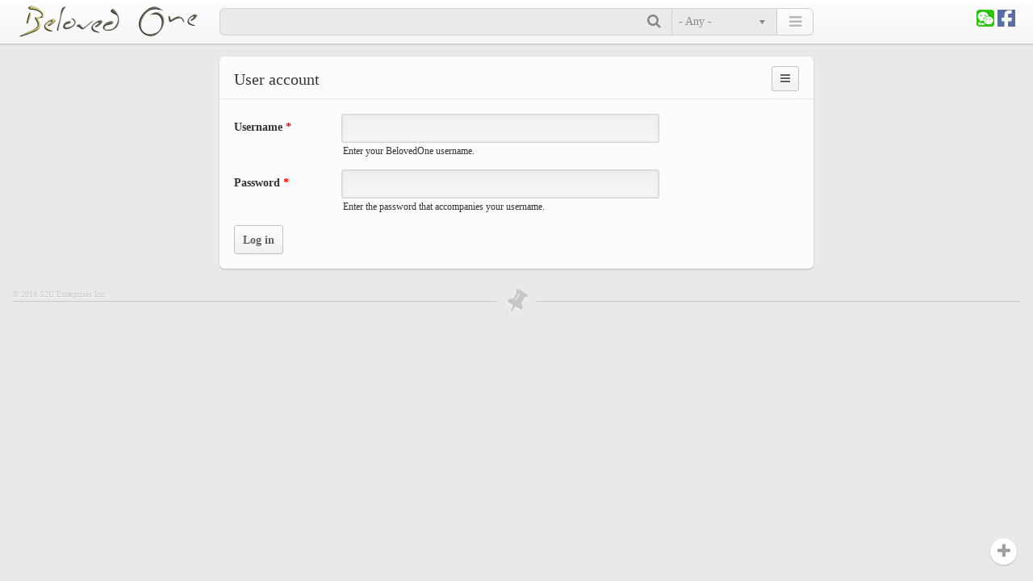

--- FILE ---
content_type: text/html; charset=utf-8
request_url: http://belovedone.ca/user?destination=repin/247
body_size: 4431
content:
<!DOCTYPE html>
<html lang=en dir="ltr">
<head>
    <meta http-equiv="Content-Type" content="text/html; charset=utf-8" />
<meta name="Generator" content="Drupal 7 (http://drupal.org)" />
<link rel="shortcut icon" href="http://belovedone.ca/misc/favicon.ico" type="image/vnd.microsoft.icon" />
  <title>User account | BelovedOne</title>
  <meta name="viewport" content="width=device-width, initial-scale=1, minimum-scale=1, maximum-scale=1" />
  
      <link href="http://belovedone.ca/sites/all/libraries/bootstrap/css/bootstrap.min.css" rel="stylesheet">
        <link href="http://belovedone.ca/sites/all/libraries/awesome/css/font-awesome.min.css" rel="stylesheet">
    
  <style type="text/css" media="all">
@import url("http://belovedone.ca/modules/system/system.base.css?riffru");
@import url("http://belovedone.ca/modules/system/system.menus.css?riffru");
@import url("http://belovedone.ca/modules/system/system.messages.css?riffru");
@import url("http://belovedone.ca/modules/system/system.theme.css?riffru");
</style>
<style type="text/css" media="all">
@import url("http://belovedone.ca/modules/comment/comment.css?riffru");
@import url("http://belovedone.ca/modules/field/theme/field.css?riffru");
@import url("http://belovedone.ca/modules/node/node.css?riffru");
@import url("http://belovedone.ca/modules/search/search.css?riffru");
@import url("http://belovedone.ca/modules/user/user.css?riffru");
@import url("http://belovedone.ca/sites/all/modules/views/css/views.css?riffru");
</style>
<style type="text/css" media="all">
@import url("http://belovedone.ca/sites/all/modules/ctools/css/ctools.css?riffru");
@import url("http://belovedone.ca/sites/all/modules/pinitall_helper/pb.css?riffru");
@import url("http://belovedone.ca/sites/all/modules/rate/rate.css?riffru");
</style>
<style type="text/css" media="all">
@import url("http://belovedone.ca/sites/all/themes/pinitall/chosen/chosen.min.css?riffru");
@import url("http://belovedone.ca/sites/all/themes/pinitall/css/style.css?riffru");
@import url("http://belovedone.ca/sites/all/themes/pinitall/css/colors.css?riffru");
</style>
<style type="text/css" media="all">
@import url("http://belovedone.ca/sites/default/files/fontyourface/font.css?riffru");
</style>
            <style type="text/css">
  /* 
  body{
      background:url(http://belovedone.ca/sites/all/themes/pinboard2/bg/bg26.jpg);
    }
 */
  </style>
    <!--[if lt IE 9]>
    <script src="http://html5shim.googlecode.com/svn/trunk/html5.js"></script>
  <![endif]-->
  <script type="text/javascript" src="http://belovedone.ca/sites/all/modules/jquery_update/replace/jquery/1.8/jquery.min.js?v=1.8.3"></script>
<script type="text/javascript" src="http://belovedone.ca/misc/jquery-extend-3.4.0.js?v=1.8.3"></script>
<script type="text/javascript" src="http://belovedone.ca/misc/jquery-html-prefilter-3.5.0-backport.js?v=1.8.3"></script>
<script type="text/javascript" src="http://belovedone.ca/misc/jquery.once.js?v=1.2"></script>
<script type="text/javascript" src="http://belovedone.ca/misc/drupal.js?riffru"></script>
<script type="text/javascript" src="//use.edgefonts.net/tenor-sans:n4.js"></script>
<script type="text/javascript">
<!--//--><![CDATA[//><!--

(function ($) {



$(document).ready(function(){

  Drupal.pin_image_resize(0);

var $container = $('.pin_page:has(.pinbox)');
  
  // 	Expand Pin
	$('.expandpin').click(function(event) {
	  var vs = $(event.target).closest(".photo");
	  vs.find('.aphoto').css({height:vs.attr("ajax-height")});
	  vs.animate({height: vs.attr("ajax-height") }, 0, function() { $container.masonry(); } );
	  $(this).hide();
	});

        
  $container.masonry({
    itemSelector: '.pinbox',
    columnWidth: 0
    
  });
  $('.pin_page ul.pager').css({ display: 'none' });
      
  
  $container.infinitescroll({
    navSelector  : 'ul.pager',
    nextSelector : 'ul.pager .pager-next a',
    itemSelector : '.pinbox',
    bufferPx     : 40,
    //animate      : true, 
    loading: {
      msgText: "<em>Loading the next set of posts...</em>",
      finishedMsg: 'No more pins to load.',
      img: 'http://belovedone.ca/sites/all/themes/pinitall/img/load.gif'
    },
    state: {currPage: 0},
    path: function (path) {
      var href1 = $('ul.pager .pager-next a').attr('href');
      var href2 = href1.match(/^(.*?page=)1(.*|$)/).slice(1);
      var href3 = href2[0].replace('page=', 'page=' + path);
      href1 = [href3];
      return href1;
    },
  }, // trigger Masonry as a callback
    function( newElements ) {
      Drupal.PinImagesLoad();
      var $newElems = $( newElements ).css({ opacity: 0 });
      window.a_second++;
      $newElems.addClass('second_'+a_second);
      $newElems.animate({ opacity: 1 }, 0);
      $container.masonry( 'appended', $newElems, true );
      
      if (checkBrowser()) { 
        $('.pinbox .aphoto:not(.pinajs)').click(Drupal.pin_image_click).addClass("pinajs"); 
        $('.pinbox .field-name-body:not(.pinajs)').click(Drupal.pin_text_click).addClass("pinajs");
      }
      
      Drupal.pin_image_resize(1);
      Drupal.pia_like();
	    Drupal.pin_image_set_show_action();
	  
    }
  );
    
    
  //$container.imagesLoaded(function(){
  //});
    
    
  
  if (checkBrowser()){ 
    
    $('.pinbox .aphoto:not(.pinajs)').click(Drupal.pin_image_click); 
    $('.pinbox .field-name-body:not(.pinajs)').click(Drupal.pin_text_click);
    $('.pinbox .aphoto:not(.pinajs), .pinbox .field-name-body:not(.pinajs)').addClass("pinajs");
    
    
    
    //$('.tab-block ul.tabs a').click(Drupal.link_click_ovr);
    
    $('.inovr').click(Drupal.link_click_ovr);
 	  $('body.ovr, .close_icon .fa').click(function(event) {
      //if (!$(event.target).closest('.pin_container iframe').length && $('.pin_container iframe').length && $('.pinbox .photo a').length) { 
      if (!$(event.target).closest('.node_pin_page .left').length && !$(event.target).closest('.node_pin_page .right').length && !$(event.target).closest('.node_pin_page .center').length && !$(event.target).closest('.overlay-block').length) {
        history.back();
      }
    });
    $('.overlay-f-block i.cl').click(function(event) {
        $(".overlay-f-block").addClass("closed").stop().animate({'opacity': 0}, 300, function(){history.back();});
    });
  }

  var $containerb1 = $('.board_pin'); 
        
  $containerb1.masonry({
    itemSelector: '.field',
    columnWidth: 0
    
  });
  //          $('ul.pager').css({ display: 'none' });

  $containerb1.infinitescroll({
    navSelector  : '.pia_blk1_n',
    nextSelector : '.pia_blk1_n a',
    itemSelector : '.field-name-field-image',
    bufferPx     : 40,
    //animate      : true, 
    behavior: 'local',
    binder: $containerb1,
    loading: {
      msgText: "",
      finishedMsg: "",
      img: 'http://belovedone.ca/sites/all/themes/pinitall/img/load.gif'
    },
    state: {currPage: 0},
    path: function (path) {
      var href1 = $('.pia_blk1_n a').attr('href');
      href1 = href1 + '/' + path;
      return href1;
    },
  }, // trigger Masonry as a callback
    function( newElements ) {
      var $newElems = $( newElements ).css({ opacity: 0 });
      window.a_second++;
      $newElems.addClass('second_'+a_second);
      $newElems.animate({ opacity: 1 }, 0);
      $containerb1.masonry( 'appended', $newElems, true );
      
      
    }
  );
  
  var $containerb2 = $('.view-related-pins');
  $containerb2.masonry({
    itemSelector: '.pinbox',
    columnWidth: 0
    
  });

  
  $containerb2.infinitescroll({
    navSelector  : 'ul.pager',
    nextSelector : 'ul.pager .pager-next a',
    itemSelector : '.pinbox',
    bufferPx     : 40,
    //animate      : true, 
    loading: {
      msgText: "<em>Loading the next set of posts...</em>",
      finishedMsg: 'No more pins to load.',
      img: 'http://belovedone.ca/sites/all/themes/pinitall/img/load.gif'
    },
    state: {currPage: 0},
    path: function (path) {
      var href1 = $('ul.pager .pager-next a').attr('href');
      var href2 = href1.match(/^(.*?page=)1(.*|$)/).slice(1);
      var href3 = href2[0].replace('page=', 'page=' + path);
      href1 = [href3];
      return href1;
    },
  }, // trigger Masonry as a callback
    function( newElements ) {
      Drupal.PinImagesLoad();
      var $newElems = $( newElements ).css({ opacity: 0 });
      window.a_second++;
      $newElems.addClass('second_'+a_second);
      $newElems.animate({ opacity: 1 }, 0);
      $containerb2.masonry( 'appended', $newElems, true );
      
      Drupal.pin_image_resize(1);
      Drupal.pia_like();
	    Drupal.pin_image_set_show_action();
    }
  );
    
    
  //$container.imagesLoaded(function(){
  //});
    
    

});
 
})(jQuery);


//--><!]]>
</script>
<script type="text/javascript" src="http://belovedone.ca/sites/all/themes/pinitall/js/masonry.pkgd.min.js?riffru"></script>
<script type="text/javascript" src="http://belovedone.ca/sites/all/themes/pinitall/js/jquery.infinitescroll.js?riffru"></script>
<script type="text/javascript" src="http://belovedone.ca/sites/all/themes/pinitall/js/jquery.imgCenter.js?riffru"></script>
<script type="text/javascript" src="http://belovedone.ca/sites/all/themes/pinitall/chosen/chosen.jquery.js?riffru"></script>
<script type="text/javascript" src="http://belovedone.ca/sites/all/themes/pinitall/js/google_map_field_setter.js?riffru"></script>
<script type="text/javascript" src="http://belovedone.ca/sites/all/themes/pinitall/js/jquery.fitvids.js?riffru"></script>
<script type="text/javascript" src="http://belovedone.ca/sites/all/themes/pinitall/js/like.js?riffru"></script>
<script type="text/javascript" src="http://belovedone.ca/sites/all/themes/pinitall/js/main.js?riffru"></script>
<script type="text/javascript">
<!--//--><![CDATA[//><!--
jQuery.extend(Drupal.settings, {"basePath":"\/","pathPrefix":"","ajaxPageState":{"theme":"pinitall","theme_token":"1RZd7X5bdqqg0_k-f-eEzvjbyB1xoCl_5JayNWnDyxM","js":{"sites\/all\/modules\/jquery_update\/replace\/jquery\/1.8\/jquery.min.js":1,"misc\/jquery-extend-3.4.0.js":1,"misc\/jquery-html-prefilter-3.5.0-backport.js":1,"misc\/jquery.once.js":1,"misc\/drupal.js":1,"\/\/use.edgefonts.net\/tenor-sans:n4.js":1,"0":1,"sites\/all\/themes\/pinitall\/js\/masonry.pkgd.min.js":1,"sites\/all\/themes\/pinitall\/js\/jquery.infinitescroll.js":1,"sites\/all\/themes\/pinitall\/js\/jquery.imgCenter.js":1,"sites\/all\/themes\/pinitall\/chosen\/chosen.jquery.js":1,"sites\/all\/themes\/pinitall\/js\/google_map_field_setter.js":1,"sites\/all\/themes\/pinitall\/js\/jquery.fitvids.js":1,"sites\/all\/themes\/pinitall\/js\/like.js":1,"sites\/all\/themes\/pinitall\/js\/main.js":1},"css":{"modules\/system\/system.base.css":1,"modules\/system\/system.menus.css":1,"modules\/system\/system.messages.css":1,"modules\/system\/system.theme.css":1,"modules\/comment\/comment.css":1,"modules\/field\/theme\/field.css":1,"modules\/node\/node.css":1,"modules\/search\/search.css":1,"modules\/user\/user.css":1,"sites\/all\/modules\/views\/css\/views.css":1,"sites\/all\/modules\/ctools\/css\/ctools.css":1,"sites\/all\/modules\/pinitall_helper\/pb.css":1,"sites\/all\/modules\/rate\/rate.css":1,"sites\/all\/themes\/pinitall\/chosen\/chosen.min.css":1,"sites\/all\/themes\/pinitall\/css\/style.css":1,"sites\/all\/themes\/pinitall\/css\/colors.css":1,"sites\/default\/files\/fontyourface\/font.css":1}},"urlIsAjaxTrusted":{"\/search":true,"\/user?destination=repin\/247":true}});
//--><!]]>
</script>

</head>
<body class="html not-front not-logged-in no-sidebars page-user toolbar toolbar-drawer" >
  <div id="skip-link">
    <a href="#main-content" class="element-invisible element-focusable">Skip to main content</a>
  </div>
    <header>
  <div class="Wrapper">
      <div id="mobmenu"><i class="fa fa-bars"></i></div>
    <div class="rightHeader">
              <a id="userlogin" class="inovr" href="/user">Log in</a>
        <a id="userregister" class="inovr" href="/user/register">Register</a>
        <a id="userloginm" class="inovr" href="/user"><i class="fa fa-user"></i></a>
        <a id="userregisterm" class="inovr" href="/user/register"><i class="fa fa-user-plus"></i></a>
              <div class="media-icon"><a href="/wechat-connect"><img src="/sites/default/files/wechat.jpg" alt="Wechat" /></a> <a href="https://www.facebook.com/BelovedOne.ca/" target="_blank"><img src="/sites/default/files/facebook.jpg" alt="Facebook" /></a></div>
    </div>
    <div class="leftHeader">
              <a href="/" title="BelovedOne" rel="home" id="logo" class="customlogo"><img src="http://belovedone.ca/sites/default/files/logo4.png" alt="BelovedOne" /></a>
            <a href="#" title="" rel="nav" id="nav"><i class="fa fa-bars"></i></a>
      <div class="nav-drop">  <div class="region region-sidebar-drop-menu">
    <div id="block-system-navigation" class="block block-system block-menu">        <ul class="menu"><li class="first leaf"><a href="/about-us" title="">About Us</a></li>
<li class="leaf"><a href="/contact" title="">Contact</a></li>
<li class="last leaf"><a href="/wechat-connect" title="">Wechat</a></li>
</ul></div>
  </div>
</div>
      <div id="search" class="customlogo">
        <div class="inn">
            <div class="region region-sidebar-search">
    <div id="block-views-exp-search-page" class="block block-views">        <form action="/search" method="get" id="views-exposed-form-search-page" accept-charset="UTF-8"><div><div class="views-exposed-form">
  <div class="views-exposed-widgets clearfix">
          <div id="edit-s-wrapper" class="views-exposed-widget views-widget-filter-keys">
                  <label for="edit-s">
            Search Terms          </label>
                        <div class="views-widget">
          <div class="form-item form-type-textfield form-item-s">
 <input title="Enter the terms you wish to search for." type="text" id="edit-s" name="s" value="" size="15" maxlength="128" class="form-text" />
</div>
        </div>
              </div>
          <div id="edit-t-wrapper" class="views-exposed-widget views-widget-filter-field_category_tid">
                  <label for="edit-t">
            Category          </label>
                        <div class="views-widget">
          <div class="form-item form-type-select form-item-t">
 <select id="edit-t" name="t" class="form-select"><option value="All" selected="selected">- Any -</option><option value="21">Apparel</option><option value="1">Jewelry</option><option value="11">-Bracelet</option><option value="40">-Earring</option><option value="17">-Pendant</option><option value="33">Other</option></select>
</div>
        </div>
              </div>
                    <div class="views-exposed-widget views-submit-button">
      <input type="submit" id="edit-submit-search" name="" value="Search" class="form-submit" />    </div>
      </div>
</div>
</div></form></div>
  </div>
        </div>
      </div>
      <div id="selectmenu"></div>  
    </div>
       
    <div class="clr"></div>
  </div>
</header>
<article>
    <div class="main">
                      <div class="node_pin_page one">
          <div class="pageblk left">
            <div class="inn">
							<div class="tm"><div class="tab-block"><span class="follow"><i class="fa fa-bars"></i></span><h2 class="element-invisible">Primary tabs</h2><ul class="tabs primary"><li class="active"><a href="/user" class="active">Log in<span class="element-invisible">(active tab)</span></a></li>
<li><a href="/user/password">Request new password</a></li>
</ul></div></div>
							<h1 class="title">User account</h1>
							<div class="hr"></div>
							<div class="pageblk-content">  <div class="region region-content">
    <div id="block-system-main" class="block block-system">        <form action="/user?destination=repin/247" method="post" id="user-login" accept-charset="UTF-8"><div><div class="form-item form-type-textfield form-item-name">
  <label for="edit-name">Username <span class="form-required" title="This field is required.">*</span></label>
 <input type="text" id="edit-name" name="name" value="" size="60" maxlength="60" class="form-text required" />
<div class="description">Enter your BelovedOne username.</div>
</div>
<div class="form-item form-type-password form-item-pass">
  <label for="edit-pass">Password <span class="form-required" title="This field is required.">*</span></label>
 <input type="password" id="edit-pass" name="pass" size="60" maxlength="128" class="form-text required" />
<div class="description">Enter the password that accompanies your username.</div>
</div>
<input type="hidden" name="form_build_id" value="form-rGRlx3T06DFZ7iZezJNVFoeIPE_3IbeAJ58arfeVNDQ" />
<input type="hidden" name="form_id" value="user_login" />
<div class="form-actions form-wrapper" id="edit-actions"><input type="submit" id="edit-submit" name="op" value="Log in" class="form-submit" /></div></div></form></div>
  </div>
</div>    
							<div class="clr"></div>
            </div>
          </div>
                  </div>
            
    </div>
</article>
	<footer>
			<div class="footer">
				<div class="inn">
					<hr />
					<div class="fapin"><i class="fa fa-thumb-tack"></i></div>
					<div class="faspin"><i class="fa fa-thumb-tack"></i></div>
					<div class="l">
						  <div class="region region-footer-copyright">
    <div id="block-block-1" class="block block-block">        <p>© 2018 S2U Enterprises Inc.</p>
</div>
  </div>
					</div>
					<div class="r">
					
					</div>
					<div class="clr"></div>
				</div>
			</div>
	</footer>
				<div class="add_btn"><a href="/user" class="inovr"><i class="fa fa-plus"></i></a></div>
		<div class="scroll_top"><a href="#"><i class="fa fa-arrow-up"></i></a></div>
  </body>
</html>




--- FILE ---
content_type: text/css
request_url: http://belovedone.ca/sites/default/files/fontyourface/font.css?riffru
body_size: 54
content:
body { font-family: 'tenor-sans'; font-weight: 400; }


--- FILE ---
content_type: text/css
request_url: http://belovedone.ca/sites/all/modules/pinitall_helper/pb.css?riffru
body_size: 113
content:
#edit-email-admin-pinitall-helper-predefined-board .form-type-textfield {
  display: none;
  visibility: hidden;
}


--- FILE ---
content_type: text/css
request_url: http://belovedone.ca/sites/all/themes/pinitall/css/style.css?riffru
body_size: 17226
content:
body {
	margin: 0px;
	padding: 0px;
	font-family: Arial, Helvetica, sans-serif;
	font-size: 14px;
	background-color: #E9E9E9;
	background-repeat: repeat;
	color: #333;
}
a {
	color: #838383;
	text-decoration: none;
	outline: none;
}
a:hover {
	color: #CB2027;
	text-decoration: none;
	outline: none;
}
a:active, a:focus {
	text-decoration: none;
	outline: none;
}
ul.menu li {
  margin: 0;
}
ul li.expanded,
ul li.collapsed,
ul li.leaf
/*.node_pin_page .right .item-list ul*/
{
  list-style-image: none;
  list-style-type: none;
}
article .form-item,
.ovre .form-item
{
  width: 100%;
  clear: both;
}
article .form-item.form-item-pinboard-board,
.ovre .form-item.form-item-pinboard-board,
article .field-name-body .form-item,
.ovre .field-name-body .form-item,
article .form-item.form-item-title,
.ovre .form-item.form-item-title,
.field-name-field-embed .form-item
{
  clear: none;
}
.field-name-field-embed .form-item {
    margin-top: 0;
    margin-bottom: 1em;
}

article .commentform .form-item,
.ovre .commentform .form-item
{
  width: auto;
  clear: none;
}
.block-right .form-text,
.block-right .form-text {
  width: 100%;
}
article .form-text,
.ovre .form-text
{
	background: linear-gradient(#F0F0F0, #F5F5F5) repeat scroll 0% 0% transparent;
	box-sizing: border-box;
	border-radius: 3px;
	border: 1px solid #D6D3CE;
	box-shadow: 0px 0px 3px rgba(0, 0, 0, 0.12) inset;
	color: #333;
	font-size: 14px;
	padding: 7px;
	width: 314px;
}
article .form-text {
	width: 394px;
}




.node-pin-form {
}

.form-textarea,
.form-textarea-wrapper textarea
{
  background: none repeat scroll 0% 0% #F0F0F0;
	border: 1px solid #D1D1D1;
	box-shadow: 0px 0px 2px rgba(0, 0, 0, 0.07) inset;
	box-sizing: border-box;
	color: #333;
	display: block;
	margin: 0px;
	border-radius: 3px;
	padding: 8px;
	width: 314px;
	word-wrap: break-word;
}
article .form-textarea,
article .form-textarea-wrapper textarea
{
	width: 394px;
}
.node-pin-form .form-textarea-wrapper textarea {
  height: 85px;
}
.chosen-container-multi .chosen-choices,
.chosen-container-single .chosen-single
{
	background: linear-gradient(#F0F0F0, #F5F5F5) repeat scroll 0% 0% transparent;
	box-sizing: border-box;
	border-radius: 3px;
	border: 1px solid #D6D3CE;
	box-shadow: 0px 0px 3px rgba(0, 0, 0, 0.12) inset;
	color: #333;
	font-size: 14px;
	padding: 7px;
}
.chosen-container-single .chosen-single {
  line-height: 38px;
  height: 38px;
  padding: 0px 7px;
}
.chosen-container-single .chosen-single div b {
    background-position: 0px 8px;
}
.chosen-container-active.chosen-with-drop .chosen-single div b {
    background-position: -18px 8px;
}
article label,
.ovre label
 {
  float: left;
  width: 133px;
  margin-top: 7px;
}
#pinboard-helper-notifications label {
  width: 250px;
}
.commentform label {
  width: auto;
  margin: 0;
}
article .form-item .description,
.ovre .form-item .description
{
  margin: 2px 0px 0px 135px;
  width: 314px;
}
article .form-item .description {
  width: 394px;
}
article .confirm-parent,
article .password-parent {
  width: 714px;
}
article .password-strength,
article .password-confirm
{
  width: 150px;
  margin-top: 5px;
  font-size: 12px;
}
article .password-confirm {
  margin-top: 0px;
  padding-top: 10px;
}
article .password-confirm.form-text {
  width: 394px;
}
article div.form-item div.password-suggestions {
  margin: 2px 0px 0px 152px;
  width: 394px;
}
label.option {
    font-weight: bold;
}
article .form-select,
.ovre .form-select
{
  width: 314px;
}
article .form-select{
  width: 394px;
}
.field-edit-link {
  display: block;
}
#views-exposed-form-search-page .form-type-select .description {
  display: none;
}

html.js input.form-autocomplete {
    background: linear-gradient(#F0F0F0, #F5F5F5) repeat scroll 0% 0% transparent;
}

.form-submit {

}
fieldset legend {
  font-size: 14px;
  line-height: 14px;
}

form .field-type-image {
  width: 150px;
  float: right;
}
article .field-type-image .description,
.ovre .field-type-image .description
{
  margin: 2px 0px 0px 0px;
  width: auto;
  display: none;
}

.droppable {
  background: linear-gradient(#F0F0F0, #F5F5F5) repeat scroll 0% 0% transparent;
	box-sizing: border-box;
	border-radius: 3px;
	border: 1px solid #D6D3CE;
	box-shadow: 0px 0px 3px rgba(0, 0, 0, 0.12) inset;
	color: #333;
	font-size: 14px;
	padding: 7px;
	width: 150px;
	min-width: auto;
  margin: 0px 0px 5px 0px;
}
.droppable-message {
  font-size: 16px;
  line-height: 30px;
}
.droppable-standard-upload {
    min-height: auto;
}
.droppable-preview-image {
    border: none;
    width: 150px;
    margin: -7px;
}
.droppable-preview-image img {
    max-width: 150px;
    max-height: 400px;
    margin-bottom: 15px;
}
.form-type-dragndrop-upload {
  margin: 0;
}
.node-pin-form .form-type-dragndrop-upload {
  margin-top: 0;
}
/*
html:root*.node-pin-form .form-type-dragndrop-upload	{
  margin-top: 0px;
}
 */
.image-widget-data {
  width: 150px;
  min-width: 150px;
}
.droppable {
  min-width: 150px;
}
.droppable-standard-upload {
  min-height: 20px;
}


fieldset {
  margin: 0;
  padding: 0;
/*   margin-bottom: 5px; */
}
html.js fieldset.collapsed {
  height: auto;
}
.google-map-field-preview {
  width: 150px;
  height: 140px;
}
.google-map-field-setter-container {
  margin-right: 0;
  margin-top: 15px;
}
.google-map-field-fields-container {
  margin-right: 20px;
}
.google-map-field-setter-container strong {
  display: none;
}
#centre_on label {
  display: block;
}
article #centre_on label, .ovre #centre_on label {
    float: none;
    width: auto;
}
#centre_map_on {
  background: linear-gradient(#F0F0F0, #F5F5F5) repeat scroll 0% 0% transparent;
	box-sizing: border-box;
	border-radius: 3px;
	border: 1px solid #D6D3CE;
	box-shadow: 0px 0px 3px rgba(0, 0, 0, 0.12) inset;
	color: #333;
	font-size: 14px;
	padding: 7px;
	width: 600px;
}
#centre_on button {
  float: right;
}

.vertical-tabs .form-textarea,
.vertical-tabs .form-textarea-wrapper textarea,
article .vertical-tabs .form-text,
.ovre .vertical-tabs .form-text
{
  width: 100%;
}
article .vertical-tabs label,
.ovre .vertical-tabs label
 {
  float: none;
  width: 200px;
  margin-top: 0px;
}
article .vertical-tabs .form-item .description,
.ovre .vertical-tabs .form-item .description
{
    margin: 2px 0px 0px 0px;
    width: 100%;
}


.tzCheckBox{
    display:inline-block;
    white-space:nowrap;
    position:relative;
    cursor:pointer;
}

.tzCheckBox.checked{

}

.tzCBContent .fa{
  font-size: 32px;
  cursor:pointer;
  color: #CCC;
}
.tzCheckBox.checked .tzCBContent .fa{
  color: #B31619;
}
.tzCheckBox.checked .tzCBContent{

}

#edit-locale legend {
display: none;
}

.clr {
	clear: both;
	float: none;
}



.node-pin-form .image-widget-data .file,
.node-pin-form .image-widget-data .file-size,
.field-type-video-embed-field fieldset legend,
.resizable-textarea .grippie,
.filter-wrapper .fieldset-wrapper,
.field-type-image label
{
  display: none;
}



.item-list ul {
    margin: 0px 0px 0.75em 12px;
}
.item-list ul.pager {
  margin-top: 20px;
}
.pinpager .item-list ul.pager,
.ovr .node_pin_page .item-list ul.pager
{
  display: none;
}
.item-list ul li {
    margin: 10px 0;
}
.messages-block {
  background-color: #fff;
  padding: 10px;
}
.boardpinsmapinn .messages-block {
  background-color: transparent;
  background-image: none;
}
.tab-block {
  display: inline-block;
  position: relative;
}
.tab-block ul.tabs {
  height: auto;
  margin: 0px;
  padding: 10px 20px;
	overflow: hidden;
	position: absolute;
	border: 1px solid #AAA;
	border-radius: 6px;
	background: none repeat scroll 0% 0% #FFF;
	box-shadow: 0px 1px 5px 0px rgba(0, 0, 0, 0.25);
	display: none;
  opacity: 0;
  top: 200%;
  z-index: 2;
}
.tab-block ul.tabs li {
  display: block;
  margin: 5px 0px;
}
.tab-block ul.tabs li a,
.tab-block ul.tabs li.active a
{
	background-color: transparent;
	border: none;
	height: auto;
	margin: 0px;
	padding: 5px;
	font-size: 14px;
	line-height: 14px;
	white-space: nowrap;
}
.pinbody .pinactions .tab-block ul.tabs li {
  margin: 10px 0px;
  padding: 0px;
  height: auto;
}
.pinbody .pinactions .tab-block ul.tabs li a {
  border: none none;
  height: auto;
  margin: 0px;
  box-shadow: none;
  font-size: 14px;
  background: transparent;
	color: #838383;
	font-weight: normal;
	text-shadow: none;
	padding: 5px;
	line-height: normal;
}
.pinbody .pinactions .tab-block ul.tabs li.active a {
	color: #000;
	font-weight: bold;
}
.pinbody .pinactions .tab-block ul.tabs li a:hover {
	color: #CB2027;
}
.userprofile .tab-block ul.tabs {
  right: 0;
  margin: 3px 6px;
}
.tab-block ul.secondary {
  right: 150px;
  margin: 0px;
}
.tab-block ul.secondary li {
  padding: 0;
  border: none;
}


div.messages {
  border-radius: 6px;
  margin: 10px;
}

.header-colors {
  background: linear-gradient(#FFF, #F5F5F5) repeat scroll 0% 0% #F5F5F5;
  border: 1px solid #CCC;
  text-shadow: 0px 1px #FFF;
  color: #B8B8B8;
}
header {
  box-shadow: 0px 1px 2px 0px rgba(0, 0, 0, 0.22);
  background: none repeat scroll 0% 0% #FFF;
  height: 54px;
  position: fixed;
  z-index: 170;
  width: 100%;
}
header .Wrapper {
  width: 1500px;
  margin: 10px auto 0px auto;
}
header .rightHeader {
  float: right;
  margin-right: 7px;
  width: 236px;
  position: relative;
}
header .leftHeader {
  float: none;
  margin-left: 7px;
  margin-right: 243px;
  padding-right: 14px;
  width: auto;
  position: relative;
}
header #logo {
  color: #D21900;
  font-weight: bold;
  text-decoration: none;
  border-radius: 6px 0px 0px 6px;
  background: linear-gradient(#FFF, #F5F5F5) repeat scroll 0% 0% #F5F5F5;
  float: left;
  height: 34px;
  padding: 4px 9px;
  width: 42px;
  border: 1px solid #CCC;
  cursor: pointer;
  text-shadow: 0px 1px #FFF;
  white-space: nowrap;
  box-sizing: border-box;
  outline: medium none;
  position: relative;
}
header #logo:hover {
  background: linear-gradient(#FFF, #EEE) repeat scroll 0% 0% transparent;
  border-color: #C0C0C0;
  box-shadow: 0px 1px 1px rgba(0, 0, 0, 0.07);
}
header #logo i {
  font-size: 24px;
  filter: progid:DXImageTransform.Microsoft.BasicImage(rotation=1);
  -webkit-transform: rotate(30deg);
  -moz-transform: rotate(30deg);
  -ms-transform: rotate(30deg);
  -o-transform: rotate(30deg);
  transform: rotate(30deg);
}
header #logo.customlogo {
  color: #D21900;
  text-decoration: none;
  border-radius: 0px;
  background: none;
  height: auto;
  padding: 0px;
  width: 250px;
  border: none;
  cursor: pointer;
  text-shadow: 0px 1px #FFF;
  white-space: nowrap;
  margin-top: -5px;
}
header #logo.customlogo:hover {
  background: none;
  border: none;
  box-shadow: none;
}
header #nav {
  background: linear-gradient(#FFF, #F5F5F5) repeat scroll 0% 0% #F5F5F5;
  border-radius: 0px 6px 6px 0px;
  float: right;
  height: 34px;
  padding: 7px 11px 0px 15px;
  border: 1px solid #CCC;
  color: #B8B8B8;
  cursor: pointer;
  font-weight: bold;
  text-shadow: 0px 1px #FFF;
  white-space: nowrap;
  box-sizing: border-box;
  display: inline-block;
  position: relative;
  outline: medium none;
  position: relative;
  text-decoration: none;
  width: 46px;
}
header #nav:hover {
  background: linear-gradient(#FFF, #EEE) repeat scroll 0% 0% transparent;
  border-color: #C0C0C0;
  box-shadow: 0px 1px 1px rgba(0, 0, 0, 0.07);
}
header #nav i {
  font-size: 18px;
}
header .nav-drop {
  position: absolute;
  top: 32px;
  right: -190px;
  width: 500px;
/*   height: 200px; */
  border: 1px solid #aaa;
  border-radius: 6px;
  background: #fff;
  box-shadow: 0px 1px 5px 0px rgba(0, 0, 0, 0.25);
  padding: 0px 0;
  margin-top: 5px;
  display: none;
  opacity: 0;
  top: 200%;
}
header .nav-drop .menu {
  width: 100%;
  float: left;
  border-top: 1px solid #ddd;
  padding: 10px 0 0 10px;
}
header .nav-drop .menu li {
  display: inline-block;
  font-size: 12px;
  margin-left: 10px;
}
header .nav-drop #block-system-main-menu .menu {
  width: 230px;
  float: left;
  border: none;
  margin-top: 25px;
  margin-bottom: 18px;
  padding: 0 0 0 40px;
}
header .nav-drop #block-system-main-menu .menu li {
  margin-top: 2px;
  display: block;
  font-size: 14px;
  font-weight: bold;
  margin-left: 0;
}
header .nav-drop .block {
  position: relative;
  float: left;
  width: 100%;
}

header #search {
    margin-right: 46px;
    box-sizing: border-box;
    float: none;
    height: 34px;
    margin-left: 42px;
    width: auto;
    position: relative;
    text-align: left;
}
header #search.customlogo {
    margin-left: 250px;
}
header #search .inn {
    background-color: #E9E9E9;
    border: solid 1px #D4D4D4;
    border-right: none;
    border-image: none;
    box-sizing: border-box;
    height: 34px;
    position: relative;
    z-index: 670;
}
header #search.customlogo .inn {
    border-left: solid 1px #D4D4D4;
		-moz-border-radius-topleft: 6px;
		-webkit-border-top-left-radius: 6px;
		border-top-left-radius: 6px;
		-moz-border-radius-bottomleft: 6px;
		-webkit-border-bottom-left-radius: 6px;
		border-bottom-left-radius: 6px;
}
header #search label {
  display: none;
}
header #search .views-exposed-form .views-exposed-widget {
  padding: 0;
  float: none;
}
header #search .form-type-textfield {
  margin: 5px 170px 0px 10px;
  width: auto;
}
header #search .form-text {
  border: none;
  background-color: transparent;
  color: #888888;
  width: 100%;
}
header #search .form-type-select {
  position: absolute;
  top: 0;
  right: 5px;
  width: 125px;
  overflow: hidden;
}


header #search .form-select {
  border: none;
  background-color: transparent;
  color: #B8B8B8;
  width: 145px;
  border-left: solid 1px #D4D4D4;
  height: 32px;
  padding-left: 7px;
  -webkit-appearance: none;
  cursor: pointer;
}
header #search .form-select option {
  padding: 3px 5px;
  background-color: #fff;
}

header #search .form-type-select.chosen-ena {
  width: 125px;
  overflow: visible;
}
header #search .form-select.chosen-ena {
  width: 125px;
}
header #search .chosen-container-single .chosen-single {
  padding: 0px 0 0 8px;
  height: 32px;
  border: none;
  border-left: solid 1px #D4D4D4;
  border-radius: 0px;
  background-color: transparent;
  background: none;
  box-shadow: none;
  color: #888888;
  line-height: 32px;
}
header #search .chosen-container-single .chosen-single div b {
  background: url('../chosen/chosen-sprite.png') no-repeat 0px 7px;
}
header #search .chosen-container .chosen-drop {
  width: 175px;
  border: 1px solid #aaa;
  border-radius: 6px;
  background: #fff;
  box-shadow: 0px 1px 5px 0px rgba(0, 0, 0, 0.25);
  padding: 10px;
  margin-top: 5px;
  left: auto;
  display: none;
  opacity: 0;
  top: 200%;
}
header #search .chosen-container.chosen-with-drop .chosen-drop {
  left: auto;
}

header #search .views-submit-button {
  position: absolute;
  top: 0;
  right: 130px;
  overflow: hidden;
  width: 35px;
  height: 35px;

  display: block;
  font-family: FontAwesome;
  font-style: normal;
  font-weight: normal;
  line-height: 30px;
  -webkit-font-smoothing: antialiased;
  -moz-osx-font-smoothing: grayscale;
}
header #search .form-submit {
  position: absolute;
  top: 0;
  left: 0px;
  width: 30px;
  height: 32px;
  border: none;
  background-color: transparent;
  color: #B8B8B8;
  margin-top: 0px;
  overflow: hidden;
  text-indent: 1000px;
}
header #search .views-submit-button:before {
  margin-left: 5px;
  font-size: 18px;
  content: "\f002";
  color: #B8B8B8;
}

header #mobmenu {
    background: linear-gradient(#FFF, #F5F5F5) repeat scroll 0% 0% transparent;
    border: 1px solid #D4D4D4;
    border-radius: 6px;
    height: 34px;
    padding: 5px 0px 0px 12px;
    position: absolute;
    width: 42px;
    z-index: 104;
    color: #B8B8B8;
    cursor: pointer;
    font-weight: bold;
    text-shadow: 0px 1px #FFF;
    white-space: nowrap;
    outline: medium none;
    line-height: normal;
    vertical-align: middle;
    font-size: 18px;
    display: none;
    top: 10px;
    right: 10px;
}
header #mobmenu:hover {
  background: linear-gradient(#FFF, #EEE) repeat scroll 0% 0% transparent;
  border-color: #C0C0C0;
  box-shadow: 0px 1px 1px rgba(0, 0, 0, 0.07);
}

.mobileMenu {
  width: 100%;
  height: 34px;
  margin-top: 10px;
/*   margin-bottom: 10px; */
	background-color: #EAEAEA;
	background-image: -moz-linear-gradient(center top , #EBEBEB 0%, #EAEAEA 100%);
	border: 1px solid #D4D4D4;
	border-radius: 6px;
}

header #notifications {
    float: right;
    background: linear-gradient(#FFF, #F5F5F5) repeat scroll 0% 0% transparent;
    border: 1px solid #D4D4D4;
    border-radius: 0px 6px 6px 0px;
    height: 34px;
    padding: 7px 0px 0px 12px;
    width: 42px;
    z-index: 104;
    color: #B8B8B8;
    cursor: pointer;
    font-weight: bold;
    text-shadow: 0px 1px #FFF;
    white-space: nowrap;
    display: inline-block;
    outline: medium none;
    position: relative;
    line-height: normal;
    vertical-align: middle;
}
header #notifications:hover {
  background: linear-gradient(#FFF, #EEE) repeat scroll 0% 0% transparent;
  border-color: #C0C0C0;
  box-shadow: 0px 1px 1px rgba(0, 0, 0, 0.07);
}
header #notifications i {
  font-size: 18px;
  filter: progid:DXImageTransform.Microsoft.BasicImage(rotation=1);
  -webkit-transform: rotate(30deg);
  -moz-transform: rotate(30deg);
  -ms-transform: rotate(30deg);
  -o-transform: rotate(30deg);
  transform: rotate(30deg);
}
header .notifications-drop {
  position: absolute;
  top: 32px;
  right: 0px;
  width: 330px;
/*   height: 400px; */
  border: 1px solid #aaa;
  border-radius: 6px;
  background: #fff;
  box-shadow: 0px 1px 5px 0px rgba(0, 0, 0, 0.25);
  padding: 0px 0;
  margin-top: 5px;
  display: none;
  opacity: 0;
  top: 200%;
}
header .notifications-drop .inn {
  width: 100%;
  height: 400px;
  padding: 0px;
  overflow: hidden;
	position: relative;
}
.notifications-drop .content {
/*   margin: 60px 0 0 0; */
  padding: 60px 15px 0;
  height: 400px;
  overflow-x: hidden;
	overflow-y: visible;
  display: none;
}
.notifications-drop #block-pinitall-helper-3,
.notifications-drop #block-pinitall-helper-4,
.notifications-drop #block-pinitall-helper-5
{
  padding: 60px 0px 0;
}

.pia-blk-spin {
  text-align: center;
  margin-top: 10px;
/*   display: none; */
}
.news_date {
  margin: 0px 0px 0px 0px;
  padding: 5px 15px 5px;
  border-top: solid 1px #aaa;
  border-bottom: solid 2px #aaa;
  color: #9A9A9A;
  font-size: 10px;
  font-weight: bold;
  text-transform: uppercase;
}
.news_date .fa{
  font-size: 14px;
  margin-right: 5px;
}
#pinitall_helper_out_block_message .news_date {
  text-align: center;
  padding: 10px 15px;
  font-size: 12px;
  text-transform: none;
}
.news_item {
  margin: 0px 0px 0px 0px;
  padding: 10px 15px 10px;
  border-bottom: solid 1px #aaa;
  font-size: 12px;
  cursor: pointer;
}
.news_item:hover {
  background-color: rgba(0, 0, 0, 0.04);;
}
.news_item:last-child {
  border-bottom: none;
}
.news_item .username {
  display: block;
}
.news_item .message {
  overflow: hidden;
  text-overflow: ellipsis;
  white-space: nowrap;
}
header #pinitall_helper_out_block_message .user-picture img {
  width: 50px;
  height: 50px;
}
.privatemsg-message {
    margin-bottom: 15px;
}
.privatemsg-author-avatar {
    width: 60px;
}
.privatemsg-message-column {
    float: none;
    width: auto;
    padding-left: 70px;
}
#privatemsg-list-form .form-item-operation .form-select {
  width: 150px;
  height: 30px;
}
/*
#privatemsg-list-form .container-inline div {
    display: block;
}
 */


header .news_item .user-picture {
    position: relative;
    top: 0px;
    left: 0px;
    z-index: 0;
}

header .notifications-drop .menu {
  width: 100%;
  float: left;
  border-top: 1px solid #ddd;
  padding: 10px 0 0 10px;
}
header .notifications-drop .menu li {
  display: inline-block;
  font-size: 12px;
  margin-left: 10px;
}
header .notifications-drop #block-system-main-menu .menu {
  width: 230px;
  float: left;
  border: none;
  margin-top: 25px;
  margin-bottom: 18px;
  padding: 0 0 0 40px;
}
header .notifications-drop #block-system-main-menu .menu li {
  margin-top: 2px;
  display: block;
  font-size: 14px;
  font-weight: bold;
  margin-left: 0;
}
header .notifications-drop .block {
  position: relative;
  float: left;
  width: 100%;
}

header .useraccount {
    background: linear-gradient(#FFF, #F5F5F5) repeat scroll 0% 0% transparent;
    border-radius: 6px 0px 0px 6px;
    z-index: 105;
    display: inline-block;
    margin-right: -1px;

    -moz-osx-font-smoothing: auto;

    border: 1px solid #D4D4D4;

    box-sizing: border-box;
    cursor: pointer;
    height: 34px;
    outline: medium none;
    padding: 5px 5px 0px 35px;
    color: #B8B8B8;
    position: relative;
    text-align: left;
    width: 195px;
    white-space: nowrap;
    line-height: normal;
    overflow: hidden;
    vertical-align: middle;
    font-size: 18px;
}
header .useraccount:hover {
  background: linear-gradient(#FFF, #EEE) repeat scroll 0% 0% transparent;
  border-color: #C0C0C0;
  box-shadow: 0px 1px 1px rgba(0, 0, 0, 0.07);
}
header .user-picture {
  position: absolute;
  top: 5px;
  left: 6px;
  z-index: 106;
}
header .user-picture img {
  width: 24px;
  height: 24px;
  -webkit-border-radius: 50%;
  -moz-border-radius: 50%;
  border-radius: 50%;
}

header #userlogin,
header #userloginm
{
    float: right;
    background: linear-gradient(#FFF, #F5F5F5) repeat scroll 0% 0% transparent;
    border: 1px solid #D4D4D4;
    border-radius: 0px 6px 6px 0px;
    height: 34px;
    position: relative;
    width: 119px;
    z-index: 104;
    cursor: pointer;

    padding: 8px 5px 0px 5px;
    color: #B8B8B8;
    font-weight: bold;
    text-shadow: 0px 1px #FFF;
    white-space: nowrap;
    text-align: center;
    display: inline-block;
    outline: medium none;
    position: relative;
    line-height: normal;
    vertical-align: middle;
}
header #userlogin:hover,
header #userloginm:hover
{
  background: linear-gradient(#FFF, #EEE) repeat scroll 0% 0% transparent;
  border-color: #C0C0C0;
  box-shadow: 0px 1px 1px rgba(0, 0, 0, 0.07);
}
header #userlogin i {
  font-size: 18px;
  filter: progid:DXImageTransform.Microsoft.BasicImage(rotation=1);
  -webkit-transform: rotate(30deg);
  -moz-transform: rotate(30deg);
  -ms-transform: rotate(30deg);
  -o-transform: rotate(30deg);
  transform: rotate(30deg);
}

header #userregister,
header #userregisterm
{
    background: linear-gradient(#FFF, #F5F5F5) repeat scroll 0% 0% transparent;
    border-radius: 6px 0px 0px 6px;
    z-index: 105;
    display: inline-block;
    margin-right: -1px;

    -moz-osx-font-smoothing: auto;

    border: 1px solid #D4D4D4;

    box-sizing: border-box;
    color: #B8B8B8;
    cursor: pointer;
    height: 34px;
    outline: medium none;
    position: relative;
    text-align: center;
    width: 118px;

    line-height: normal;
    vertical-align: middle;
    padding: 8px 5px 0px 5px;
    color: #B8B8B8;
    font-weight: bold;
    text-shadow: 0px 1px #FFF;
    white-space: nowrap;
}
header #userregister:hover,
header #userregisterm:hover
{
  background: linear-gradient(#FFF, #EEE) repeat scroll 0% 0% transparent;
  border-color: #C0C0C0;
  box-shadow: 0px 1px 1px rgba(0, 0, 0, 0.07);
}

header #userregisterm,
header #userloginm,
header #myaccount,
header #myaccountlogout
{
  display: none;
}

article {
  padding-top: 55px;
}

/*  */
.boardbox,
.userbox
{
	width: 236px;
	float: left;
	margin-right: 7px;
	margin-top: 14px;
	margin-left: 7px;

	background-color: #fff;
	overflow: hidden;
    border-bottom: 1px solid rgba(0, 0, 0, 0.22);
    border-radius: 6px;
    position: relative;
}
.boardbox .inn,
.userbox .inn
{
  padding: 9px;
}
.boardbox.add {
  height: 325px;
  background: none repeat scroll 0% 0% rgba(0, 0, 0, 0.03);
  border: 2px dashed #BBB;
}
.boardbox.add a {
  display: block;
  position: absolute;
  left: 0;
  top: 0;
  right: 0;
  bottom: 0;
color: #888;
cursor: pointer;
font-size: 15px;
font-weight: bold;
/* text-shadow: 0px 1px 1px #FFF; */
}
.boardbox.add a:hover {
    background: none repeat scroll 0% 0% rgba(0, 0, 0, 0.07);
    border-color: #888;
    color: #5F5F5F;
    text-shadow: none;
}
.boardbox.add .plus i {
	background: none repeat scroll 0% 0% #ECECEC;
	border: 1px solid #CFCFCF;
	border-radius: 50%;
	bottom: 50%;
	box-shadow: 0px 0px 2px #FFF inset;
	height: 44px;
	left: 50%;
	margin-left: -22px;
	position: absolute;
	width: 44px;
	text-align: center;
	line-height: 44px;
	font-size: 30px;
}
.boardbox.add .text {
    left: 0px;
    margin-top: 10px;
    position: absolute;
    right: 0px;
    top: 50%;
    text-align: center;
}
.boardbox .field-name-field-image.pin_tmb_4,
.boardbox .field-name-field-image.pin_tmb_2,
.boardbox .field-type-video-embed-field.pin_tmb_4,
.boardbox .field-type-video-embed-field.pin_tmb_2
{
  position: relative;
  float: left;
  margin-bottom: 4px;
}
.boardbox .field-name-field-image.pin_tmb_4,
.boardbox .field-type-video-embed-field.pin_tmb_4
{
  width: 218px;
  height: 147px;
}
.boardbox .field-name-field-image.pin_tmb_2,
.boardbox .field-type-video-embed-field.pin_tmb_2
{
  width: 70px;
  height: 70px;
  margin-right: 4px;
}
.boardbox .field-name-field-image.n_img_3,
.boardbox .field-type-video-embed-field.n_img_3
{
  margin-right: 0px;
}

.boardbox .field-name-field-image .hover-mask,
.boardbox .field-type-video-embed-field .hover-mask
{
  position: absolute;
  left: 0px;
  right: 0px;
  top: 0px;
  bottom: 0px;
  transition: #6363CE 0.04s linear 0s;
  border-radius: 3px;
  box-shadow: 0px 0px 2px rgba(0, 0, 0, 0.33) inset;
  z-index: 100;
}
.boardbox .field-name-field-image .hover-mask:hover,
.boardbox .field-type-video-embed-field .hover-mask:hover
{
  background: none repeat scroll 0% 0% rgba(255, 255, 255, 0.08);
}
.boardbox .field-name-field-image.pin_tmb_4 img,
.boardbox .field-name-field-image.pin_tmb_2 img,
.boardbox .field-type-video-embed-field.pin_tmb_4 img,
.boardbox .field-type-video-embed-field.pin_tmb_2 img
{
  border-radius: 3px;
}
.boardbox .field-name-field-image.pin_tmb_4 img,
.boardbox .field-type-video-embed-field.pin_tmb_4 img
{
  width: 218px;
  height: 147px;
}
.boardbox .field-name-field-image.pin_tmb_2 img,
.boardbox .field-type-video-embed-field.pin_tmb_2 img
{
  width: 70px;
  height: 70px;
}
.boardbox .follow,
.userbox .follow
{
  margin-top: 0px;
  margin-right: 0px;
  display: block;
  line-height: 20px;
  text-align: center;
  float: none;
  clear: both;
}
.boardbox .count {
  position: absolute;
  top: 178px;
  left: 12px;
  -moz-osx-font-smoothing: grayscale;
  border-radius: 2px;
  box-shadow: 0px 0px 5px rgba(0, 0, 0, 0.2) inset, 0px 1px 0px rgba(255, 255, 255, 0.3);
  text-shadow: 0px -1px 0px rgba(0, 0, 0, 0.7);
  background-color: rgba(68, 68, 68, 0.7);
  color: #FFF;
  padding: 3px 6px;
  z-index: 90;
  font-size: 12px;
}

.userbox .inn{
}
.userbox .imgblk {
}
.userbox .hover-mask {
  transition: #6363CE 0.04s linear 0s;
  border-radius: 3px;
  box-shadow: 0px 0px 2px rgba(0, 0, 0, 0.33) inset;
  bottom: 0px;
  left: 0px;
  position: absolute;
  right: 0px;
  top: 0px;
  z-index: 100;
}
.userbox .hover-mask:hover {
  background: none repeat scroll 0% 0% rgba(255, 255, 255, 0.08);
}
.userbox .user-picture {
  float: left;
  height: 106px;
  width: 106px;
  margin: 0px 0px 10px 0;
  position: relative;
}
.userbox .user-picture img {
  border-radius: 3px;
  height: 106px;
  width: 106px;
  margin: 0px;
}
.userbox .imgnod{
  width: 104px;
  float: left;
}
.userbox .field-name-field-image,
.userbox .field-name-field-embed
{
  position: relative;
  float: left;
  height: 51px;
  width: 51px;
  margin: 0px 0px 4px 4px;
}
.userbox .field-name-field-image img,
.userbox .field-name-field-embed img
{
  border-radius: 3px;
  height: 51px;
  width: 51px;
  margin: 0px;
}

.pin_page {
  width: 1500px;
  margin: 14px auto;
}

.pinbox {
	background-color: #fff;
	width: 236px;
	float: left;
	margin-right: 7px;
	margin-top: 6px;
	margin-bottom: 11px;
	margin-left: 7px;
	overflow: hidden;
    border-bottom: 1px solid rgba(0, 0, 0, 0.22);
    border-radius: 6px;
  /*opacity: 0;*/
  /*
  box-shadow: 0px 0px 3px rgba(232,232,227,0.9);
  border-radius: 2px;
  */
}

.pinbox .inbox {

}

.pinbox .inbox .photo {
	position: relative;
	overflow: hidden;
/* 	background-image: url(../img/load.gif); */
	background-repeat: no-repeat;
	background-position: center center;
}
.pinbox .inbox .photo img {
  width: 100%;
  height: auto;
}
.pinbox .inbox .photo a:hover img {
  cursor: zoom-in;
  cursor: -moz-zoom-in;
  cursor: -webkit-zoom-in;
}
.pinbox .aphoto {
  position: absolute;
  top: 0;
  left: 0;
  bottom: 0;
  right: 0;
}
.pinbox .aphoto:hover {
  background: linear-gradient(transparent, rgba(0, 0, 0, 0.3)) repeat scroll 0% 0% transparent;
  cursor: zoom-in;
  cursor: -moz-zoom-in;
  cursor: -webkit-zoom-in;
}
.pinbox .field-type-image,
.pinbox .field-type-video-embed-field
{
  background-color: #fff;
  /*
width: 1px;
  height: 1px;
 */
}
.pinbox .field-name-body:hover {
  cursor: zoom-in;
  cursor: -moz-zoom-in;
  cursor: -webkit-zoom-in;
}
.expandpin {
  position: absolute;
  bottom: 0;
  width: 100%;
  background: linear-gradient(rgba(0, 0, 0, 0.5), rgba(0, 0, 0, 0.5)) repeat scroll 0% 0% transparent;
  font-size: 11px;
  text-align: center;
  font-weight: bold;
  color: #fff;
  cursor: pointer;
}
.pinbox .inbox:hover {

}
.pinbox .cont {
  border-top: 1px solid #E7E7E7;
  padding: 7px 14px 7px 14px;
  -moz-osx-font-smoothing: grayscale;
  color: #333;
  font-size: 13px;
  line-height: 17px;
  word-wrap: break-word;
}
.pinbox .stat {
}
.pinbox .stat span {
	font-size: 11px;
	color: #999;
	margin-right: 5px;
	white-space: nowrap;
}
.pinbox .stat span a {
	color: #999;
	text-decoration: none;
	white-space: nowrap;
}
.pinbox .stat span a:hover {
  color: #CB2027;
}
.pinbox .user,
.pinbox .comment
{
	border-top: 1px solid #E7E7E7;
    padding: 10px 12px 10px 12px;
    line-height: 15px;
	font-size: 11px;
	color: #595959;

}
.pinbox .user .board {
	color: #9C9C9C;
}

.pinbox .user img,
.pinbox .comment img
{
	float: left;
	height: 30px;
	width: 30px;
	margin-right: 10px;
	margin-bottom: 5px;
	-webkit-border-radius: 15px;
    -moz-border-radius: 15px;
    border-radius: 15px;
}
.pinbox .user a,
.pinbox .comment a
{
	font-weight: bold;
	color: #595959;
}
.pinbox .user a:hover,
.pinbox .comment a:hover
{
  color: #CB2027;
}
.pinbox .user .board a {
  color: #9C9C9C;
}
.pinbox .user .board a:hover {
  color: #CB2027;
}
.pinbox .comment.all {
	min-height: 0;
	text-align: center;
}


.pinbox .action {
/* 	position: absolute; */
/* 	width: 100%; */
/* 	padding: 10px 10px; */
/* 	display: none; */
/* 	z-index: 2; */
}

.pinbox .action a.action-pin:hover, .pinbox .photo .video:hover {
  cursor: zoom-in;
  cursor: -moz-zoom-in;
  cursor: -webkit-zoom-in;
  opacity: 1;
}

.pinbox .action a.repin,
.pinbox .action a.like-button,
.pinbox .action a.commentt
{
    background-clip: padding-box;
    border-radius: 4px;
    border: 1px solid rgba(0, 0, 0, 0.4);
    box-shadow: 0px 1px 2px rgba(0, 0, 0, 0.1);
    font-size: 17px;
    float: left;
    background: linear-gradient(#FFF, #F0F0F0) repeat scroll 0% 0% #F0F0F0;
    color: #5F5F5F;
    cursor: pointer;
    font-weight: bold;
    text-shadow: 0px 1px #FFF;
    white-space: nowrap;
    padding: 3px 13px;
    display: inline-block;
    outline: medium none;
/* 	margin-right: 10px; */
	position: absolute;
	top: 10px;
	z-index: 2;
	display: none;
	line-height: 25px;
}
.pinbox .action a:hover {
  background: linear-gradient(#FFF, #EEE) repeat scroll 0% 0% transparent;
  box-shadow: 0px 1px 1px rgba(0, 0, 0, 0.2);
}
.pinbox .action a.repin {
  background-image: linear-gradient(#E3262E, #AB171E);
  background-color: #AB171E;
  border-color: #AF151B #9A1015 #820A0F;
  box-shadow: 0px 1px 2px rgba(0, 0, 0, 0.05);
  color: #fff;
  left: 10px;
}
.category_title a.follow {
  background-image: linear-gradient(#E3262E, #AB171E);
  background-color: #AB171E;
  border-color: #AF151B #9A1015 #820A0F;
  box-shadow: 0px 1px 2px rgba(0, 0, 0, 0.05);
  color: #fff;
}
.pinbox .action a.repin i {
  filter: progid:DXImageTransform.Microsoft.BasicImage(rotation=1);
  -webkit-transform: rotate(30deg);
  -moz-transform: rotate(30deg);
  -ms-transform: rotate(30deg);
  -o-transform: rotate(30deg);
  transform: rotate(30deg);
}
.pinbox .action a.repin:hover,
.category_title a.follow:hover
{
  color: #fff;
  background-image: linear-gradient(#E63D45, #C11A22);
  box-shadow: 0px 1px 2px 0px rgba(0, 0, 0, 0.22);
  border-color: #920C12;
}
.pinbox .action a.like-button {
  margin-right: 0px;
  padding: 3px 12px 3px 13px;
  font-size: 18px;
  right: 10px;
}
.pinbox .action .like-widget {
  display: inline;
}
.pinbox .action .like-info {
display: none;
}
.pinbox .action a.like-button {

}
.pinbox .action a.commentt {
  padding: 3px 12px 3px 13px;
  font-size: 18px;
  left: 56px;
}

.pinbox .inbox .photo .price,
.pin-image .price
{
    position: absolute;
    z-index: 1;
    top: 24px;
    left: -27px;
    width: 125px;
    /*height: 22px;*/
    padding-top: 4px;
    padding-bottom: 4px;
    text-align: center;
    font-size: 12px;
    color: #333;
    background-color: #eee;
    overflow: hidden;
    -webkit-transform: rotate(-45deg);
    -moz-transform:  rotate(-45deg);
    -o-transform: rotate(-45deg);
    -ms-transform: rotate(-45deg);
}
/*  */
.pinbox .photo .video {
  position: absolute;
  background: url(../img/VideoIndicator.png) center center no-repeat;
  z-index: 0;
  width: 50px;
  height: 50px;
/*   margin: 63px 93px 64px 93px; */
  right: 10px;
  bottom: 10px;
  opacity: .5;
}

.pinbody {
  background-color: #F8F8F8;
  border-bottom: 1px solid rgba(0, 0, 0, 0.22);
  border-radius: 6px;
  margin: 0px 7px 14px 7px;
  overflow: hidden;
}
.pinbody .pinactions {
  background-color: rgba(255, 255, 255, 0.9);
  border-radius: 6px 6px 0px 0px;
  box-shadow: 0px 1px 3px rgba(0, 0, 0, 0.15);
  border-top-color: rgba(0, 0, 0, 0.1);
  border-bottom: 1px solid rgba(0, 0, 0, 0.22);
  height: 56px;
  padding: 10px 16px 9px;
  background-color: #fff;
}
.action-page-links li {
  list-style-image: none;
	list-style-type: none;
}
.pinbody .pinactions a,
a.follow,
span.follow,
article .form-submit,
.ovre .form-submit,
#flag_b .form-submit,
#centre_on button,
button.ui-button,
.action-page-links a,
#BigPinItButton
{
    border-radius: 3px;
    height: 36px;
    margin-right: 6px;
    -moz-osx-font-smoothing: grayscale;
/*     box-shadow: 1px -1px 1px rgba(255, 255, 255, 0.98) inset, -1px 0px 1px rgba(255, 255, 255, 0.98) inset; */
    font-size: 14px;
    background: linear-gradient(#FFF, #F0F0F0) repeat scroll 0% 0% #F0F0F0;
    border: 1px solid #CCC;
    border-color: #CCC #C2C2C2 #B8B8B8;
    color: #5F5F5F;
    cursor: pointer;
    font-weight: bold;
    text-shadow: 0px 1px #FFF;
    white-space: nowrap;
    padding: 7px 10px;
    outline: medium none;
    position: relative;
    line-height: 36px;
    vertical-align: middle;
}
article .form-submit,
.ovre .form-submit,
#flag_b .form-submit,
#centre_on button,
button.ui-button
{
  padding: 0px 10px;
}
.action-page-links a {
  margin-right: 0px;
}
.pinbody .pinactions a span {
  margin-left: 13px;
  padding-left: 9px;
  border-left: solid 1px #CCC;
}
.pinbody .pinactions a i {
    line-height: 34px;
    vertical-align: middle;
    margin-right: 2px;
    margin-top: -2px;
}
.r {
    float: right;
}
.l {
    float: left;
}
.c {
  text-align: center;
}

.pinbody .pinactions a.repin,
#BigPinItButton
{
background-image: linear-gradient(#E3262E, #AB171E);
background-color: #AB171E;
border-color: #AF151B #9A1015 #820A0F;
border-style: solid;
border-width: 1px;
box-shadow: 0px 1px 0px 0px rgba(255, 255, 255, 0.34);
  color: #FFF;
  padding-right: 9px;
  text-shadow: 0px -1px rgba(0, 0, 0, 0.11);
}
.pinbody .pinactions a.repin:hover,
#BigPinItButton:hover
{
  background-image: linear-gradient(#E63D45, #C11A22);
  box-shadow: 0px 1px 2px 0px rgba(0, 0, 0, 0.22);
  border: 1px solid #920C12;
  color: #FFF;
  padding-right: 9px;
  text-shadow: 0px -1px rgba(0, 0, 0, 0.11);
}


.pinbody .pinactions a.repin span {
  border-color: #AF151B;
}
.pinbody .pinactions .likep-widget {
  display: inline-block;
}
.pinbody .pinactions .likep-button {
  padding-right: 9px;

}
.pinbody .pinactions .likep-button span {
  border-color: #CCC;
}
.pinbody .pinactions .likep-info {
  display: none;
}

#ButtonHolder {
  float: left;
  width: 100%;
  margin-bottom: 20px;
  font-size: 14px;
  font-weight: bold;
  line-height: 32px;
}
#BigPinItButton {
  font-size: 18px;
  line-height: 32px;
  font-weight: bold;
  float: left;
  padding: 0px 20px;
  margin-right: 15px;
}
#BigPinItButton:hover {
  padding: 0px 20px;
}
#ButtonHolder .fa {
  margin-right: 15px;
  font-size: 32px;
}

.pinbody .pinimage {
  background-color: #F8F8F8;
/*   padding: 40px 60px; */
  text-align: center;
}
.pinbody .pinimage img {
  max-width: 100%;
  height: auto;
}
.pinbody .pinurl {
  background-color: #fff;
  padding: 11px 16px;
  border-top: 1px solid #E3E3E3;
}
.pinbody .pintitle {
  background-color: #fff;
  padding: 11px 16px;
  border-top: 1px solid #E3E3E3;
}
.pinbody .pincontent {
  background-color: #F0F0F0;
  padding: 11px 16px;
  border-top: 1px solid #E3E3E3;
/*   border-radius: 0px 0px 6px 6px; */
  color: #777;
}

.block {

}
.center .block {
  float: none;
  clear: both;
}
.block h4 {
  margin: 0 7px;
  text-shadow: 0px 1px 0px rgba(255, 255, 255, 0.6);
  color: #444;
  font-size: 18px;
}


.blk1,
.node_pin_page .right .block
{
  border-top: 1px solid #E3E3E3;
  background: none repeat scroll 0% 0% #FFF;
  box-shadow: 0px 1px 2px 0px rgba(0, 0, 0, 0.22);
  border-radius: 6px;
  overflow: hidden;
  margin: 0 7px 14px 7px;
}
.node_pin_page .right .block h4 {
  padding: 10px;
  border-bottom: solid 1px #E3E3E3;
  margin: 0px;
}
.node_pin_page .right .block .conn {
  padding: 10px 20px;
}

#comments {
  margin-top: 0px;
}
.comments h6 {
  font-size: 20px;
  margin: 30px 0px 20px;
}
#comments.comments-blog {
  margin-top: 20px;
}
.comments .messages {
  margin: 15px 16px 0 16px;
}

.comments .comment {
	padding: 10px 16px;
/* 	color: #333; */
    font-size: 15px;
    line-height: 20px;
    word-wrap: break-word;
}
.comments-blog .comment {
  padding: 0px 0px;
}
.user-picture img {
  border-radius: 50%;
  height: 50px;
  width: 50px;
  margin-right: 15px;
  float: left;
}
.comment .username, .commentform .username {
  -moz-osx-font-smoothing: grayscale;
  color: #454545;
  font-size: 16px;
  line-height: 26px;
  font-weight: bold;
}
.comment p {
	padding: 0px;
	margin-top: 5px;
	margin-right: 0px;
	margin-bottom: 0px;
	margin-left: 0px;
}
.comments .links {
	float: right;
	list-style-image: none;
	list-style-type: none;
	margin: 0px;
	padding: 0px;
}
.comments .comment .com {
	margin-left: 65px;
}
.comments .commentform {
	padding: 10px 16px 15px 16px;
}
.comments-blog .commentform {
	padding: 10px 0px 15px 0px;
}
.comments form {
	padding-top: 0px;
	margin-left: 65px;
}

.comments form .field-name-comment-body .form-item {
  margin-top: 5px;
}
.comments form .field-name-comment-body label,
.comments form .grippie
{
  display: none;
}
.comments .form-textarea-wrapper textarea {
  width: 640px;
  height: 57px;
	margin: 0;
/* 	margin-left: 65px; */
	padding: 8px;

	background-color: #F0F0F0;
    border: 1px solid #D1D1D1;
    box-shadow: 0px 0px 2px rgba(0, 0, 0, 0.07) inset;
    box-sizing: border-box;
    color: #333;
    display: block;
    border-radius: 6px;
    min-height: 40px;
}
.comments .form-textarea-wrapper textarea:focus {
    background-color: #FAFAFA;
    border: 1px solid #C3C3C3;
    color: #333;
}
.comments input[type="text"] {
   background-color: #F0F0F0;
    border: 1px solid #D1D1D1;
    box-shadow: 0px 0px 2px rgba(0, 0, 0, 0.07) inset;
    box-sizing: border-box;
    color: #333;
    border-radius: 6px;
    padding: 0 8px;
}
.comments input[type="text"]:focus {
   background-color: #FAFAFA;
    border: 1px solid #C3C3C3;
    color: #333;
}
.comments .filter-wrapper {
	display: none;
	visibility: hidden;
}
.comments input[type="submit"] {

  cursor: pointer;
  font-weight: bold;
  white-space: nowrap;
  padding: 0px 13px;
  border-radius: 3px;
  line-height: 32px;
  -moz-osx-font-smoothing: grayscale;
  background-image: linear-gradient(#E3262E, #AB171E);
  background-color: #AB171E;
  border-color: #AF151B #9A1015 #820A0F;
  border-style: solid;
  border-width: 1px;
  box-shadow: 0px 1px 0px 0px rgba(255, 255, 255, 0.34);
  color: #FFF;
  text-shadow: 0px -1px rgba(0, 0, 0, 0.11);
  margin-right: 10px;
}
.comments input[type="submit"]:hover {
  background-image: linear-gradient(#E63D45, #C11A22);
}
.comments .form-actions {
/* 	margin-left: 65px; */
}

.ajax-comment-wrapper form {
  padding: 10px 16px;
}
.comments form .form-type-item,
.comments form .form-type-textfield
{
  margin: 0;
}
.comments form .form-type-item label,
.comments form .form-type-textfield label
{
  float: left;
  margin: 0 5px 0 0;
}
.comments form .form-type-item .username {
  font-size: 14px;
  line-height: 1.42857;
}
.comments form fieldset.collapsed {
  margin: 0;
  padding: 0;
  height: auto;
}
.comments form fieldset {
  margin: 0;
}
.comments form fieldset legend {
  font-size: 14px;
  margin: 0;
  border: none;
}
.comments .commentform .form-actions {
  display: none;
}
.commentform .messages,
.commentform .comment-preview {
  margin-left: 65px;
}
.comment-preview {
  background-color: transparent;
}

.pinautor .l {
  width: 50%;
  float: left;
  padding: 10px 16px;
  position: relative;
  border-right: 1px solid #E3E3E3;
}
.pinautor .r {
  width: 50%;
  float: left;
  padding: 10px 16px;
  position: relative;
  border-right-color: #E3E3E3;
}
.pinautor h6 {
  -moz-osx-font-smoothing: grayscale;
  color: #999;
  font-size: 13px;
  font-weight: bold;
  line-height: 13px;
  height: auto;
  margin: 7px 0px;
  white-space: nowrap;
  overflow: hidden;
  text-overflow: ellipsis;
  margin-right: 90px;
}
.pinautor .username,
.pinautor .boardname
{
  color: #333;
    font-size: 16px;
    font-weight: bold;
    line-height: 16px;
    margin-bottom: 1px;
    margin-top: 8px;
    white-space: nowrap;
    overflow: hidden;
    text-overflow: ellipsis;
    margin-right: 90px;
    display: block;
}
.pinautor .rr {
  position: absolute;
  top: 20px;
  right: 10px;
}
.boardimg {
  margin-right: 15px;
  width: 50px;
  border-radius: 3px;
  overflow: hidden;
  float: left;
}
.boardimg img {
  float: left;
  width: 25px;
  height: 25px;
}


.userprofile, .boardpins {
  background-color: #fff;
  padding: 18px 18px 0 18px;
  box-shadow: 0px 2px 2px 0px rgba(0, 0, 0, 0.1), 0px 1px 0px 0px rgba(0, 0, 0, 0.1);
}
.userprofile .btn_act {
  position: absolute;
  right: 10px;
}
.userpicture {
  border-bottom: solid 1px #eee;
  height: 50px;
  margin: 0 0 18px 0;
}
.userpicture .user-picture img {
    box-shadow: 0px 0px 0px -2px rgba(255, 255, 255, 0.48) inset, 0px 0px 0px 1px rgba(0, 0, 0, 0.14), 0px 0px 0px 8px #FFF;
    height: 60px;
    width: 60px;
    margin: 0;
    position: absolute;
    left: 50%;
    margin-left: -30px;
}
.userprofile .username, .boardpins h1.title {
  white-space: nowrap;
  overflow: hidden;
  text-overflow: ellipsis;
  color: #333;
  font-size: 33px;
  line-height: 40px;
  margin: 4px auto 0px;
  text-align: center;
  font-weight: bold;
}
.usericons {
  -moz-osx-font-smoothing: grayscale;
  color: #9A9A9A;
  font-size: 12px;
  font-weight: 500;
  line-height: 20px;
  margin: 15px 0px;
  text-align: center;
}
.usericons a {
  color: #9A9A9A;
}
.usericons .fa.d {
  font-size: 2px;
  margin: 0 6px;
  vertical-align: middle;
  color: #ccc;
}
.userabout, .boardpins .description {
    -moz-osx-font-smoothing: grayscale;
    font-size: 14px;
    line-height: 19px;
    margin: 0px 0px 10px;
    overflow: hidden;
    padding: 0px;
    text-align: center;
}
.boardpins .description {
    margin: 10px 0px 10px;
}
.userstat, .boardpins .info {
  border-top: solid 1px #eee;
  text-align: center;
  margin: 25px 0 0 0;
  padding: 5px 10px;
}

.boardpins .info .userinfo .user-picture img {
  width: 30px;
  height: 30px;

}
.boardpins .info .userinfo {
  white-space: nowrap;
  margin-top: 5px;
}
.boardpins .info .userinfo .name {
  color: #333;
  font-size: 13px;
  line-height: 30px;
  max-width: 150px;
  display: inline-block;
  overflow: hidden;
  text-overflow: ellipsis;
  font-weight: bold;
}
.boardpins .info .r {
  margin-top: 2px;
}

.userstat {

}

.userstat a,
.userstat span.a,
.boardpins .info .cou a,
.boardpins .info .cou span.a
{
    display: inline-block;
    width: 120px;
    line-height: 14px;
    margin: 5px 0px;
}
.userstat .v,
.boardpins .info .cou .v
{
    color: #AAA;
    display: block;
    font-size: 16px;
    font-weight: bold;
    padding-bottom: 3px;
}
.userstat .l,
.boardpins .info .cou .l
{
    color: #9A9A9A;
    display: block;
    font-weight: normal;
    font-size: 11px;
    float: none;
}
.userstat .active .v,
.userstat .active .l,
.boardpins .info .cou .active .v,
.boardpins .info .cou .active .l
{
  color: #CB2027;
}

.boardpage {
  margin: 0 auto 20px;
  width: 1250px;
}

.node_pin_page {
  width: 1000px;
  margin: 15px auto 15px auto;
  clear: both;
	float: none;
}
.node_pin_page.one {
  width: 750px;
}
.node_pin_page .left.pin-node {
  width: 750px;
  margin: 0px 0 15px 0;
  float: left;
}
.node_pin_page .center {
  float: none;
  clear: both;
  margin-bottom: 15px;
}

.node_pin_page .right {
	width: 250px;
	margin-bottom: 25px;
	float: right;
}
.node_pin_page .right .inn {

}
.node_pin_page .right .block .con {
  padding: 10px 7px 10px 10px;
}
.node_pin_page .right .block .con .user-picture img,
.boardbox .user-picture img
{
  width: 38px;
  height: 38px;
  margin-bottom: 10px;
}
.node_pin_page .right .block .con h4,
.node_pin_page .right .block .con h6,
.node_pin_page .right .block .con .board,
.boardbox .board,
.userbox .name
{
    color: #333;
    font-size: 15px;
    line-height: 15px;
    padding: 2px 0px;
    -moz-osx-font-smoothing: grayscale;
    white-space: nowrap;
    overflow: hidden;
    text-overflow: ellipsis;
    max-width: 100%;
    display: block;
    font-weight: bold;
    margin: 0;
}
.userbox .name {
    font-size: 14px;
    line-height: 18px;
}
.node_pin_page .right .block .con .name,
.node_pin_page .right .block .con .source_pin_t,
.boardbox .name,
.userbox .stat
{
    color: #8E8E8E;
    font-size: 13px;
    line-height: 17px;
    padding: 2px 0px;
    -moz-osx-font-smoothing: grayscale;
    white-space: nowrap;
    overflow: hidden;
    text-overflow: ellipsis;
    max-width: 100%;
    display: block;
    font-weight: bold;
}
.userbox .stat {
  color: #777;
  font-size: 12px;
  line-height: 14px;
  margin-bottom: 7px;
}
.userbox .stat .fa.d {
    font-size: 2px;
    margin: 0px 6px;
    vertical-align: middle;
    color: #CCC;
}
.google-map-field-label {
  font-size: 16px;
  margin-bottom: 10px;
}
.field-type-taxonomy-term-reference .field-item {
  display: inline;
  margin-left: 10px;
}

.pagination {
  margin: 15px 0px;
}
.pagination li a,
.pagination li span
{
  color: #333;
  font-size: 12px;
  font-weight: 500;
  background: linear-gradient(#FFF, #F0F0F0) repeat scroll 0% 0% #F0F0F0;
  border: 1px solid #CCC;
  text-shadow: 0px 1px #FFF;
  min-width: 115px;
  text-shadow: 0px 1px #FFF;
  text-align: center;
}
.pagination > li:first-child > a,
.pagination > li:first-child > span
{
    border-bottom-left-radius: 6px;
    border-top-left-radius: 6px;
}
.pagination > li:last-child > a,
.pagination > li:last-child > span
{
    border-bottom-right-radius: 6px;
    border-top-right-radius: 6px;
}
.pagination li a.active,
.pagination li span.active
{
  background-image: linear-gradient(to top, transparent 0%, rgba(0, 0, 0, 0.06) 100%);
  border: 1px solid #B6B6B6;
  box-shadow: none;
  text-shadow: none;
}
.drop_block_pagination {
  text-align: center;
  position: absolute;
  top: 0;
  left: 0;
  right: 0;
  z-index: 1;
  background-color: #fff;
  height: 52px;
  -moz-box-shadow: 0px 1px 3px rgba(0,0,0,.2);
	-webkit-box-shadow: 0px 1px 3px rgba(0,0,0,.2);
	box-shadow: 0px 1px 3px rgba(0,0,0,.2);
  -moz-border-radius-topleft: 6px;
	-webkit-border-top-left-radius: 6px;
	border-top-left-radius: 6px;
	-moz-border-radius-topright: 6px;
	-webkit-border-top-right-radius: 6px;
	border-top-right-radius: 6px;
}
.drop_block_pagination .pagination {
  margin: 10px 0px;
}
.drop_block_pagination .pagination li span {
  min-width: 103px;
  width: 103px;
  overflow: hidden;
  text-overflow: ellipsis;
  white-space: nowrap;
  cursor: pointer;
}



.category_title {
  width: 100%;
  text-align: center;
  height: 270px;
  position: relative;
/*   margin-top: -55px; */
}
.category_title .title {
  word-wrap: break-word;
  z-index: 3;
  width: 100%;
  font-size: 47px;
  font-weight: bold;
  line-height: 52px;
  text-align: center;
  color: #FFF;
  padding-top: 25px;
  letter-spacing: -1px;
  margin: 0px;
  text-shadow: 0px -1px 0px rgba(0, 0, 0, 0.1);
  overflow: hidden;
  text-overflow: ellipsis;
  white-space: nowrap;
}
.category_title .bt,
.category_title .stat,
.category_title .us
{
  z-index: 3;
  width: 100%;
  text-align: center;
  padding: 11px 0 7px;
}
.category_title .us {

}
.category_title .stat{
  color: #FFF;
  float: left;
	font-size: 12px;
	line-height: 12px;
	font-weight: bold;
	opacity: 0.7;
}
.category_title .us div {
  display: inline-block;
}
.category_title .user-picture img {
    float: none;
    width: 65px;
    height: 65px;
    margin: 15px 5px 0px;
    box-shadow: 0px 0px 2px rgba(0, 0, 0, 0.33) inset;
}
.headerbackground {
    overflow: hidden;
    position: absolute;
    top: 0px;
    height: 270px;
    width: 100%;
}
.headerbackground .bgr {
    background-color: #999;
    height: 270px;
    position: absolute;
    width: 100%;
    z-index: 2;
}
.category_title.not,
.category_title.not .headerbackground,
.category_title.not .headerbackground .bgr {
    height: 110px;
}
.headerbackground .img {
    float: left;
    overflow: hidden;
    background-size: cover;
    filter: blur(10px);
    -webkit-filter: blur(10px);
    height: 810px;
    margin: -135px -54px 0px 0px;
    opacity: 0;
    width: 810px;
    z-index: 0;
}
.category_title.not .headerbackground .img {
  height: 410px;
  margin: -70px -25px 0px 0px;
  width: 410px;
}
.headerbackground .img.r {
    float: right;
}
.category_related {
  width: 100%;
}
.category_related .inn {
  width: 1170px;
  overflow-x: auto;
  overflow-y: hidden;
  text-align: center;
  margin: 0 auto;
  height: 130px;
  white-space: nowrap;
}
.category_related.fol .inn {
  width: 100%;
  overflow-x: auto;
  overflow-y: auto;
  text-align: left;
  height: auto;
  white-space: normal;
  margin-bottom: 20px;
}
.category_related .field-type-image,
.category_related .field-type-image .field-items
{
	height: 110px;
	width: 110px;
	display: inline-block;
}
.category_related.fol .field-type-image,
.category_related.fol .field-type-image .field-items
{
	height: 236px;
	width: 236px;
}
.category_related .field-type-image {
	margin: 10px;
}
.category_related.fol .field-type-image {
	margin: 14px 7px 0px;
}
.category_related .field-type-image .field-item {
  background-color: rgba(0, 0, 0, 0.4);
	height: 110px;
	width: 110px;
	position: relative;
	overflow: hidden;
	border-radius: 6px;
	box-shadow: 0px 1px 0px 0px rgba(0, 0, 0, 0.25);
	display: inline-block;
	transition: transform 0.1s ease-in-out 0s;
}
.category_related.fol .field-type-image .field-item {
	height: 236px;
	width: 236px;
}
.category_related .field-type-image .field-item img {
	height: 110px;
	width: 110px;
}
.category_related.fol .field-type-image .field-item img {
	height: 236px;
	width: 236px;
}
.category_related .field-type-image .field-item h2 {
  bottom: 0px;
	position: absolute;
	width: 100%;
	z-index: 102;
	-moz-osx-font-smoothing: grayscale;
	color: #FFF;
	font-size: 13px;
	line-height: 1.1;
	padding: 8px;
	text-shadow: 0px 1px 0px rgba(0, 0, 0, 0.3);
	text-transform: capitalize;
	white-space: normal;
	font-weight: bold;
	left: 0;
	right: 0;
	text-align: center;
	margin: 0;
}
.category_related.fol .field-type-image .field-item h2 {
    -moz-osx-font-smoothing: grayscale;
    color: #FFF;
    font-size: 13px;
    line-height: 1.1;
    padding: 8px;
    text-shadow: 0px 1px 0px rgba(0, 0, 0, 0.3);
    text-transform: capitalize;
    white-space: normal;
    text-align: left;
}
.category_related .field-type-image .field-item .hover-mask {
  transition: #6363CE 0.04s linear 0s;
  border-radius: 6px;
  box-shadow: 0px 0px 2px rgba(0, 0, 0, 0.33) inset;
  bottom: 0px;
  left: 0px;
  position: absolute;
  right: 0px;
  top: 0px;
  z-index: 100;
}
.category_related .field-type-image .field-item .hover-mask:hover {
  box-shadow: 0px 0px 2px rgba(0, 0, 0, 0.33) inset;
  transition-property: box-shadow;
  transition-duration: 0.2s;
  background: none repeat scroll 0% 0% rgba(255, 255, 255, 0.08);
}
h3.cat_title {
    -moz-osx-font-smoothing: grayscale;
    color: #9A9A9A;
    font-size: 13px;
    margin: 16px 0px 6px;
    opacity: 0.6;
    text-transform: uppercase;
    text-align: center;
    font-weight: bold;
}



.node_pin_page .right .block .con .source_pin_t {
    line-height: 13px;
    padding: 0px 0px;
}

.board_pin {
  	float: none;
	clear: both;
	overflow-x: hidden;
overflow-y: scroll;
height: auto;
max-height: 459px;
position: relative;
}
.board_pin img,
.board_pin .noimgpinbrd img,
.board_pin .field-item img
{
/* 	margin: 0px 3px 3px 0; */
	width: 70px;
	height: auto;

	border-radius: 2px;

}
.board_pin .noimgpinbrd,
.board_pin .field-item
{
	margin: 0px;
	padding: 0px;
	border: none;
}
.board_pin .noimgpinbrd
{
  background-color: #eee;
}
.board_pin .field,
.board_pin .field div,
.board_pin .field .field-items,
.board_pin .field .field-item,
.board_pin .noimgpinbrd
{
	display: inline;
	margin: 0px;
	padding: 0px;
	border: none;
}


.board_pin .field-name-field-image .field-item,
.board_pin .field-type-video-embed-field .field-item
{
  width: 70px;
  margin-right: 3px;
  position: relative;
  float: left;
  margin-bottom: 3px;
  opacity: 0.5;
  transition-duration: 0.2s;
}
.board_pin .field-name-field-image .field-item:hover,
.board_pin .field-type-video-embed-field .field-item:hover
{
	opacity: 1;
	transition-duration: 0.2s;
}
.board_pin .field-name-field-image .hover-mask,
.board_pin .field-type-video-embed-field .hover-mask
{
  transition: #6363CE 0.04s linear 0s;
  border-radius: 3px;
  box-shadow: 0px 0px 2px rgba(0, 0, 0, 0.33) inset;
  bottom: 0px;
  left: 0px;
  position: absolute;
  right: 0px;
  top: 0px;
  z-index: 100;
}
.board_pin .field-name-field-image .hover-mask:hover,
.board_pin .field-type-video-embed-field .hover-mask:hover
{
  box-shadow: 0px 0px 2px rgba(0, 0, 0, 0.33) inset;
  transition-property: box-shadow;
  transition-duration: 0.2s;
  background: none repeat scroll 0% 0% rgba(255, 255, 255, 0.08);
}

.board_pin #infscr-loading {
    position: absolute;
    margin-left: 300px;
}
.pia_blk1_n {
  opacity: 0;
}

.node_pin_page .right .block .con .follow {
  margin-top: 10px;
  margin-right: 3px;
  display: block;
  line-height: 20px;
  text-align: center;
}
.board_pin_top {
  background-image: url(../img/boardPinsGridShadowTop.png);
  background-repeat: repeat-x;
  background-position: 0 0;
  width: 216px;
  height: 3px;
  position: absolute;
  margin-top: 7px;
  z-index: 1;
}
.board_pin_bottom {
  background-image: url(../img/boardPinsGridShadowBottom.png);
  background-repeat: repeat-x;
  background-position: 0 0;
  width: 216px;
  height: 3px;
  position: absolute;
  margin-top: -3px;
  z-index: 1;
}
.source_pin {
  margin-top: 10px;
  margin-bottom: 7px;
  float: left;
  width: 100%;
}
.source_pin .field-name-field-image .field-item,
.source_pin .field-type-video-embed-field .field-item
{
  width: 70px;
  height: 70px;
  margin-right: 3px;
  position: relative;
  float: left;
  margin-bottom: 3px;
}
.source_pin .field-name-field-image .hover-mask,
.source_pin .field-type-video-embed-field .hover-mask
{
  position: absolute;
  left: 0px;
  right: 0px;
  top: 0px;
  bottom: 0px;
  transition: #6363CE 0.04s linear 0s;
  border-radius: 6px;
  box-shadow: 0px 0px 2px rgba(0, 0, 0, 0.33) inset;
  z-index: 100;
}
.source_pin .field-name-field-image .hover-mask:hover,
.source_pin .field-type-video-embed-field .hover-mask:hover
{
  background: none repeat scroll 0% 0% rgba(255, 255, 255, 0.08);
}
.source_pin img,
.source_pin .noimgpinbrd img,
.source_pin .field-item img
{
	width: 70px;
	height: auto;
/* 	opacity: 0.5; */
	border-radius: 6px;
/* 	box-shadow: 0px 0px 2px rgba(0, 0, 0, 0.33) inset; */
}
.source_pin .field-item {
	margin: 0px;
	padding: 0px;
	border: none;
}

/*
.source_pin .field,
.source_pin .field div,
.source_pin .field .field-items,
.source_pin .field .field-item{
	display: inline;
	margin: 0px;
	padding: 0px;
	border: none;
}
 */
/*
.source_pin img:hover {
	opacity: 1;
}
 */


.boardpinsmap .boardpinsmapinn{
  position: relative;
  width: 540px;
  padding: 20px;
  background-color: rgba(0,0,0,0.1);
}
.boardpinsmap .boardpins{
  margin: 0px 7px;
  border-radius: 6px;
  z-index: 10;

}
#boardGoogleMap {
  width: 100%;
  height: 100%;
}
.boardpinsmapgm {
  position: fixed;
  top: 54px;
  right: 0;
  bottom: 0;
  left: 0;
}
.boardpinsmap .usericons {
  font-weight: bold;
  font-size: 12px;
}
.google_map_field_display {
  width: 100%;
  height: 300px;
  border-radius: 6px;
  border-top: 1px solid #E3E3E3;
  box-shadow: 0px 1px 2px 0px rgba(0, 0, 0, 0.22);
	-moz-box-shadow: 0px 1px 2px 0px rgba(0, 0, 0, 0.22);
	-webkit-box-shadow: 0px 1px 2px 0px rgba(0, 0, 0, 0.22);
}
.map_ico_ovr {
  width: 52px;
  height: 77px;
  background-image: url(../img/mapping_places.png);
  background-repeat: norepeat;
  background-position: 0 0;
}
.map_ico_ovr:hover,
.map_ico_ovr.active
{
  background-image: url(../img/mapping_placesa.png);
}
.map_ico_ovr img {
  margin: 10px;
  width: 32px;
  height: 32px;
  border-radius: 50%;
}
.gomap .fa {
  margin-top: -5px;
  font-size: 26px;
  line-height: 26px;
}
.boardpinsmap .cont:hover .gomap .fa {
  color: #CB2027;
}

.pia-blk-t-2,
.pia-blk-a-2,
.pia-blk-s-2
{
  display: none;
}
.pia-blk-a-2 {
  color: #999;
  font-size: 14px;
  font-weight: bold;
}
.pia-blk-c-2 {
  float: left;
  width: 100%;
  clear: both;
  text-align: center;
  height: 50px;
  padding-top: 15px;
  position: relative;
}
.pia-blk-s-2 {
  position: absolute;
  left: 0;
  right: 0;
  text-align: center;
}
.pageblk {
  width: 750px;
  padding: 0px 7px;
}
.pageblk .inn {
  border-radius: 6px;
  box-shadow: 0px 1px 2px 0px rgba(0, 0, 0, 0.22);
  display: inline-block;
  margin: 0px auto 20px;
  position: relative;
  text-align: left;
  background-color:white;
  width: 100%;
}
.pageblk.left {
  float: left;
}
.pageblk h1 {

  color: #333;
  font-size: 20px;
  margin: 0px;
  min-height: 20px;
  padding: 17px 18px 13px;
  position: relative;
  overflow: hidden;
  text-overflow: ellipsis;
  white-space: nowrap;
}
.hr {
  border-bottom: 1px solid #E7E7E7;
}
.tm {
  float: right;
}
.tm {
  margin: 10px 18px 0px 0px;
}
.tm span.follow {
  margin: 0 0 0 10px;
}
.tm .tab-block ul.primary {
  right: 0;
}
.action-page-links {
  display: inline-block;
}
.pageblk-content {
  padding: 0px 18px;
  margin: 18px 0px;
}

.blog.node-teaser {
  padding-bottom: 20px;
  margin-bottom: 20px;
  border-bottom: 1px dotted #E7E7E7;
}
.blog .field-name-field-image-blog img {
  width: 100%;
  height: auto;
}
.blog .info {
  font-size: 12px;
  text-transform: uppercase;
  margin: 0px 0px 18px;
  padding-top: 7px;
}
.blog .field {
  margin-bottom: 20px;
}
.blog.node-teaser .info {
  margin: 10px 0px;
  padding: 0;
}
.blog .sharethis-buttons {
  float: right;
  margin-bottom: 10px;
}

.footer {
  width: 100%;
  float: none;
  clear: both;
}
.footer .inn {
  margin: 0px auto;
  width: 1250px;
	text-align: center;
	position: relative;
}
.footer hr {
  display: inline-block;
	border-style: solid;
	border-color: rgba(0, 0, 0, 0.1);
	-moz-border-top-colors: none;
	-moz-border-right-colors: none;
	-moz-border-bottom-colors: none;
	-moz-border-left-colors: none;
	border-image: none;
	border-width: 1px 0px 0px;
	color: #EEE;
	width: 100%;
}
.footer .faspin,
.footer .fapin
{
  position: absolute;
  top: 5px;
  background-color: #E9E9E9;
  width: 50px;
  height: 50px;
  text-align: center;
  left: 50%;
  margin-left: -25px;
}
.footer .fa {
  font-size: 32px;
  color: #C7C7C7;
  text-shadow: 0px 1px 1px #FFF;
}
.footer .fa.fa-thumb-tack {
  filter: progid:DXImageTransform.Microsoft.BasicImage(rotation=1);
  -webkit-transform: rotate(30deg);
  -moz-transform: rotate(30deg);
  -ms-transform: rotate(30deg);
  -o-transform: rotate(30deg);
  transform: rotate(30deg);
}
.footer .faspin {
  display: none;
}
.footer .r, .footer .l {
	color: #C7C7C7;
	font-size: 10px;
	text-shadow: 0px 1px 1px #FFF;
	position: absolute;
	top: 5px;
}
.footer .r a, .footer .l a {
	color: #C7C7C7;
	text-shadow: 0px 1px 1px #FFF;
}
.footer .l {
  left: 0;
}
.footer .r {
  right: 0;
}
.overlayopasity {
  position: fixed;
  top: 0; bottom: 0;
  right: 0; left: 0;
  z-index: 999;
  background-color: #fff;
  opacity: 0.9;
}
.overlay {
    position: fixed;
    top: 0; bottom: 0;
    right: 0; left: 0;
/*
    overflow-x:auto;
    overflow-y: scroll;
 */
    overflow-x:hide;
    z-index: 1000;
/*     background-color:white; */
    cursor: zoom-out;
/*     background-color: rgba(227, 224, 226, 0.95); */
}
.overlay-msg {
  position: fixed;
  top: 0; bottom: 0;
  right: 0; left: 0;
  display: none;
}
.overlay-mask {
  bottom: 0px;
  left: 0px;
  right: 0px;
  top: 0px;
  background-color: #E2E4E4;
  opacity: 0;
  position: fixed;
  z-index: 1000;
}
.overlay-block-pos {
  position: relative;
  text-align: center;
}
.overlay-block {
  border-radius: 6px;
  box-shadow: 0px 1px 2px 0px rgba(0, 0, 0, 0.22);
  display: inline-block;
  margin: 10px auto;
  position: relative;
  text-align: left;
  background-color:white;
  max-width: 340px;
  z-index: 1001;
  opacity: 0;
  cursor: auto;
}
.overlay-block h3,
.overlay-f-block h3
{
/*   border-bottom: 1px solid #E7E7E7; */
  color: #333;
  font-size: 20px;
  margin: 0px;
  min-height: 20px;
  padding: 17px 18px 13px;
  position: relative;
  overflow: hidden;
  text-overflow: ellipsis;
  white-space: nowrap;
}
.overlay-block .tm i,
.overlay-f-block .tm i
{
  float: right;
  color: #AAAAAA;
  font-size: 20px;
  cursor: pointer;
  margin-top: 5px;
}

.overlay-msg-content {
  padding: 10px 18px 10px 18px;
  position: relative;
}

.overlay-f {

}
.overlay-f-block {
  border-radius: 6px;
  box-shadow: 0px 1px 2px 0px rgba(0, 0, 0, 0.22);
  display: inline-block;
  margin: 10px auto;
  position: relative;
  text-align: left;
  background-color:white;
  width: 670px;
  opacity: 0;
/*   z-index: 1000; */
}

article #flag_b .form-select,
.ovre #flag_b .form-select,
#flag_b .form-select
{
  width: 100%;
}

#pin_iframe {
  position: fixed;
  top: 0; bottom: 0;
  right: 0; left: 0;
  width: 100%;
  height: 100%;
/*   width: 1000px; */
  /*height: 500px;*/
  margin: 0;
  padding: 0;
/*   overflow: hidden; */
  overflow: scroll;
/*
  background-image: url(../img/load.gif);
	background-repeat: no-repeat;
	background-position: center 50px;
	background-color: transparent;
 */
}
.pin_container----- {
  width: 1000px;
  /*height: 100%;*/
  margin: 0 auto;
  padding: 20px 0 20px 0;
  position: relative;
  overflow: hidden;
}
body.ovr {
  cursor: zoom-out;
}
body.ovr .node_pin_page .left,
body.ovr .node_pin_page .right,
body.ovr .node_pin_page .center
{
  cursor: auto;
}
.no_scroll {
    overflow:hidden !important;
}
.close_icon {
  position: absolute;
  right: 20px;
  top:20px;
	cursor: pointer;
	z-index: 1002;
}
.close_icon .fa{
  font-size: 36px;
}
.loading_icon {
  position: absolute;
  left: 50%;
  top:50%;
  margin-left: -35px;
  margin-top: -35px;
	cursor: pointer;
	background-color: rgba(0, 0, 0, 0.22);
	z-index: 1002;
	width: 70px;
	height: 70px;
	text-align: center;
	border-radius: 6px;
}
.loading_icon .fa{
  font-size: 50px;
  line-height: 70px;
}
.ovr {
  padding: 0px;
  background-color: transparent;
  background-image: none;
}
.ovre {
  padding: 0px;
  background-color: transparent;
  background-image: none;
}
.ovr .node_pin_page{
  position: relative;
}

.scroll_top {
	position: fixed;
	right: 20px;
	bottom: 60px;
	display: none;
}
.scroll_top a {
  display: block;
  background-color: #FFF;
  border-radius: 50%;
  box-shadow: 0px 1px 2px 0px rgba(0, 0, 0, 0.22);
  border: 0px none;
  margin: 0px;
  position: relative;
  outline: medium none;
  line-height: 33px;
  font-size: 20px;
  width: 33px;
  height: 33px;
  text-align: center;
  color: #A0A0A0;
}
.scroll_top a:hover {
  background-color: #F5F5F5;
}

.add_btn {
	position: fixed;
	right: 20px;
	bottom: 20px;
}
.add_btn a {
  display: block;
  background-color: #FFF;
  border-radius: 50%;
  box-shadow: 0px 1px 2px 0px rgba(0, 0, 0, 0.22);
  border: 0px none;
  margin: 0px;
  position: relative;
  outline: medium none;
  line-height: 33px;
  font-size: 20px;
  width: 33px;
  height: 33px;
  text-align: center;
  color: #A0A0A0;
}
.add_btn a:hover {
  background-color: #F5F5F5;
}
.add-drop {
  position: fixed;
  right: 60px;
  bottom: 0px;
  width: 210px;
  border: 1px solid #aaa;
  border-radius: 6px;
  background: #fff;
  box-shadow: 0px 1px 5px 0px rgba(0, 0, 0, 0.25);
  padding: 0px;
  display: none;
  opacity: 0;
  z-index: 100;
}
.add-drop .inn {
  width: 210px;
  padding: 0px;
  overflow-x: hidden;
	overflow-y: visible;
}
.add-drop ul{
  margin: 0;
  padding: 0;
}
.add-drop ul li{
  list-style-image: none;
  list-style-type: none;
  padding: 15px;
  border-top: solid 1px #ccc;
}
.add-drop ul li a {
  line-height: 26px;
}
.add-drop ul .fa {
  font-size: 26px;
  margin-right: 10px;
  line-height: 26px;
}
.add-drop p {
  padding: 10px 15px;
  margin: 0;
  font-size: 12px;
}
.add-drop p a {
  font-weight: bold;
}
.at-term-text {
  white-space: nowrap;
}

.boardpinsmaparrows {
	position: fixed;
	left: 20px;
	bottom: 20px;
	z-index: 100;
}
.boardpinsmaparrows .fa {
  color: #fff;
  text-shadow: 0px 1px 0px rgba(0, 0, 0, 0.7);
  font-size: 36px;
  cursor: pointer;
}
.boardpinsmaparrows .fa-arrow-circle-o-right {
  display: none;
}

#infscr-loading {
  overflow: hidden;
  width: 1px;
  height: 1px;
}


.hybridauth-widget-wrapper {
  width: 150px;
  position: absolute;
  top: 46px;
  right: 16px;
}
.block-right .hybridauth-widget-wrapper {
  width: auto;
  position: relative;
  top: 0px;
  right: 0px;
}
.hybridauth-widget-wrapper h3 {
  font-size: 20px;
  padding: 5px 0px 10px 0px;
}
#hybridauth-user-identity .hybridauth-widget-wrapper {
  width: 100%;
  position: relative;
  top: 0px;
  right: 0px;
}

table {
  width: 100%;
}
tr.even, tr.odd {
    padding: 0;
}
tr.even td, tr.odd td, th {
  padding: 5px;
  background-color: #f4f4f4;
}
tr.even td {
  background-color: #f6f6f6;
}
th {
  background-color: #fff;
}

.field-widget-dragndrop-upload-image .messages.error {
  display: none;
}

/****************************************************************************************/
/*

.node_pin_page .right .item-list ul,
.node_pin_page .right ul.menu,
.node_pin_page .right ul.menu li.expanded,
.node_pin_page .right ul.menu li.collapsed,
.node_pin_page .right ul.menu li.leaf
{
list-style-type: disc;
list-style-image: none;
}
.node_pin_page .right .item-list ul,
.node_pin_page .right ul.menu
{
  margin: 0;
  padding: 0;
  padding-left: 15px;
}
.node_pin_page .right .item-list ul span
{
display: block;
}
.node_pin_page .right .item-list ul li,
.node_pin_page .right ul.menu li.expanded,
.node_pin_page .right ul.menu li.collapsed,
.node_pin_page .right ul.menu li.leaf
{
  margin: 0;
  padding: 5px 0 5px 0;
}
li.expanded,
li.collapsed,
li.leaf {
  padding: 0;
  margin: 0;
}
.header,
.main,
.header .top,
.header .nav
{
	width: 100%;
}
.header .top .inn,
.header .nav .inn,
.top-content-block,
.content-block,
.top-profile-block,
.board_box2,
.footer .inn
{
	width: 950px;
}
.pin_page,
.board_page
{
	width: 962px;
}
.header .top .inn,
.header .nav .inn,
.pin_page,
.top-content-block,
.content-block,
.top-profile-block,
.board_page,
.node_pin_page,
.board_box2,
.footer .inn
{
	margin-top: 0px;
	margin-right: auto;
	margin-bottom: 0px;
	margin-left: auto;
}
.pin_page,
.board_page,
.node_pin_page,
.content-block
{
	margin-bottom: 15px;
}
.top-content-block .right,
.top-content-block .left,
.top-profile-block .right,
.top-profile-block .left,
.top-profile-block .center
{
	margin-bottom: 12px;
}
.clr,
.tab-block,
.header,
.main,
.footer,
.top-content-block,
.content-block,
.pin_page,
.pin_box .user,
.top-profile-block,
.board_page,
.node_pin_page,
.board_box2,
.pin_box .comment
{
	clear: both;
	float: none;
}

.header .top ul.menu li a:hover,
.tab-block .tabs a,
.action-page-links a,
.signup-block,
.header .nav .center a,
.actions a,
.comment-form input[type="submit"],
fieldset.flags input[type="submit"],
.blog .links li a,
.PinButtonB a span,
.scroll_top a,
.signup-block a
{
	-webkit-border-radius: 4px;
	-moz-border-radius: 4px;
	border-radius: 4px;
}
.left,
.blog .block-left
{
	float: left;
}
.right,
.blog .block-right
{
	float: right;
}
.header {
	background-image: url(../img/bg-header.png);
	background-repeat: repeat-x;
	background-position: left bottom;
	padding-bottom: 29px;
	z-index: 100;
}

.header .top {
	background-image: url(../img/bg-top-g.png);
	background-repeat: repeat;
	width: 100%;
	height: 48px;
}
.header .top .inn {
	height: 48px;
	vertical-align: middle;
}
.header .top .left {
	padding-top: 14px;
}
.header .top .right {
	padding-top: 10px;
}
.header .top .center {
	float: left;
	padding-top: 10px;
	padding-left: 150px;
}
.header .top .center.l {
	padding-left: 80px;
}

.header .top ul.menu {
	list-style-image: none;
	list-style-type: none;
	margin: 0px;
	padding: 0px;
}
.header .top ul.menu li {
	float: left;
}
.header .top ul.menu li a {
	display: block;
	color: #FFF;
	text-decoration: none;
	padding-top: 6px;
	padding-right: 8px;
	padding-bottom: 6px;
	padding-left: 8px;
	font-size: 14px;
	text-shadow: #8a8a8a 1px 1px 1px;
}
.header .top ul.menu li a:hover {
	background-color: #2a5700;
	text-shadow: #8a8a8a 1px 1px 1px;
}
.soc {
	white-space: nowrap;
}

.soc p {
	display: inline;
}
.soc a.soc1,
.soc a.soc2,
.soc a.soc3,
.soc a.soc4,
.soc a.soc5,
.soc a.soc6,
.soc a.soc7,
.soc a.soc8
{
	background-repeat: no-repeat;
	display: block;
	height: 21px;
	width: 21px;
	float: left;
	margin-left: 5px;
}
.soc a.soc1 {
	background-image: url(../img/soc-1-p.png);
}
.soc a.soc2 {
	background-image: url(../img/soc-2-p.png);
}
.soc a.soc3 {
	background-image: url(../img/soc-3-p.png);
}
.soc a.soc4 {
	background-image: url(../img/soc-4-p.png);
}
.soc a.soc5 {
	background-image: url(../img/soc-5-p.png);
}
.soc a.soc6 {
	background-image: url(../img/soc-6-p.png);
}
.soc a.soc7 {
	background-image: url(../img/soc-7-p.png);
}
.soc a.soc8 {
	background-image: url(../img/soc-8-p.png);
}
.soc a.soc1:hover {
	background-image: url(../img/soc-1-a.png);
}
.soc a.soc2:hover {
	background-image: url(../img/soc-2-a.png);
}
.soc a.soc3:hover {
	background-image: url(../img/soc-3-a.png);
}
.soc a.soc4:hover {
	background-image: url(../img/soc-4-a.png);
}
.soc a.soc5:hover {
	background-image: url(../img/soc-5-a.png);
}
.soc a.soc6:hover {
	background-image: url(../img/soc-6-a.png);
}
.soc a.soc7:hover {
	background-image: url(../img/soc-7-a.png);
}
.soc a.soc8:hover {
	background-image: url(../img/soc-8-a.png);
}
.header .nav {
	background-image: url(../img/bg-nav-g.png);
	background-repeat: repeat;
	width: 100%;
	height: 49px;
}
.header .nav .inn {
	height: 49px;
	vertical-align: middle;
}
.header .nav .left {
	padding-top: 10px;
}
.header .nav .right {
	padding-top: 10px;
	white-space: nowrap;
	min-width: 650px;
}
.header .nav .center {
	float: left;
	padding-top: 11px;
	padding-left: 15px;
}
.header .nav .or-b {
	float: left;
	color: #999;
	padding-top: 7px;
	padding-right: 12px;
	padding-left: 6px;
}
.header .nav .center a {
	font-size: 14px;
	line-height: 14px;
	color: #FFF;
	text-decoration: none;
	background-image: url(../img/button-bg-r.png);
	background-repeat: repeat-x;
	display: block;
	border: 1px solid #cc0000;
	padding-top: 5px;
	padding-right: 7px;
	padding-bottom: 5px;
	padding-left: 7px;
	text-shadow: #8a8a8a 1px 1px 1px;
}
.header .nav ul.menu {
	list-style-image: none;
	list-style-type: none;
	margin: 0px;
	padding: 0px;
	float: left;
	position: relative;
}
.header .nav ul.menu li {
	float: left;
	padding: 0px;
	margin: 0px;
}
.header .nav ul.menu li a {
	display: block;
	color: #333;
	text-decoration: none;
	padding-top: 6px;
	padding-right: 15px;
	padding-bottom: 6px;
	padding-left: 15px;
	font-size: 18px;
}
.header .nav ul.menu li a:hover {
	color: #666;
}
.header .nav ul.menu .expanded a {
	background-image: url(../img/menu-b.png);
	background-repeat: no-repeat;
	background-position: right center;
}
.header .nav ul.menu li ul.menu {
	background-color: #FFF;
	border: 1px solid #ccccc8;
	position: absolute;
	left: 0px;
	width: 480px;
	padding-top: 5px;
	padding-bottom: 5px;
	display: none;
	z-index: 10;
}
.header .nav ul.menu ul.menu li {
	width: 146px;
	margin-left: 13px;
	margin-top: 7px;
	margin-bottom: 7px;
}
.header .nav ul.menu ul.menu li a {
	margin: 0px;
	padding: 0px;
	font-size: 14px;
	color: #006699;
	background-image: none;
}
.header .nav ul.menu ul.menu li a:hover {
	color: #333;
}
.header .nav .search-b {
	background-image: url(../img/search-h-bg-g.png);
	background-repeat: no-repeat;
	height: 29px;
	width: 202px;
	float: right;
}
.header .nav .right div {
display: inline;
}
.header .nav .search-b input[type="text"] {
	background-color: transparent;
	width: 166px;
	margin-top: 3px;
	margin-left: 5px;
	margin-right: 0px;
	border-top-style: none;
	border-right-style: none;
	border-bottom-style: none;
	border-left-style: none;
	height: auto;
}
.header .nav .search-b input[type="submit"] {
	background-color: transparent;
	height: 29px;
	width: 28px;
	margin: 0px;
	padding: 0px;
	cursor: pointer;
	text-indent: -1000px;
	border-top-style: none;
	border-right-style: none;
	border-bottom-style: none;
	border-left-style: none;
}
.footer {
	background-image: url(../img/bg-footer.png);
	background-repeat: repeat;
}
.footer .inn {
	padding-top: 20px;
	padding-bottom: 20px;
	margin-top: 20px;
}
.signup-block {
	font-size: 18px;
	color: #666;
	background-color: #fafaf7;
	border: 1px solid #e3e3dc;
	padding-top: 12px;
	padding-right: 8px;
	padding-bottom: 8px;
	padding-left: 8px;
	text-align: center;
	width: 212px;
}
.signup-block a {
	font-size: 36px;
	color: #FFF;
	text-decoration: none;
	background-image: url(../img/button-bg-b.png);
	background-repeat: repeat-x;
	display: block;
	padding-top: 6px;
	padding-right: 10px;
	padding-bottom: 8px;
	padding-left: 10px;
	margin-top: 8px;
	text-shadow: #2786ad 1px 1px 1px;
}
 */

/**** Transitions ****/

.transitions-enabled.masonry,
.transitions-enabled.masonry .masonry-brick {
  -webkit-transition-duration: 0.7s;
     -moz-transition-duration: 0.7s;
       -o-transition-duration: 0.7s;
          transition-duration: 0.7s;
}

.transitions-enabled.masonry {
  -webkit-transition-property: height, width;
     -moz-transition-property: height, width;
       -o-transition-property: height, width;
          transition-property: height, width;
}

.transitions-enabled.masonry  .masonry-brick {
  -webkit-transition-property: left, right, top;
     -moz-transition-property: left, right, top;
       -o-transition-property: left, right, top;
          transition-property: left, right, top;
}


/* disable transitions on container */
.transitions-enabled.infinite-scroll.masonry {
  -webkit-transition-property: none;
     -moz-transition-property: none;
       -o-transition-property: none;
          transition-property: none;
}

/*

.top-profile-block .left  {
	width: 229px;
}
.top-profile-block .left a {
	display: block;
	border: 1px solid #e9e9e5;
	padding: 10px;
	background-color: #FFF;
}
.top-profile-block .left img {
	width: 100%;
	height: auto;
}
.top-profile-block .left .user-picture img {
	float: none;
}
.top-profile-block .left a:hover {
	border-top-color: #ccccc9;
	border-right-color: #ccccc9;
	border-bottom-color: #ccccc9;
	border-left-color: #ccccc9;
}
.top-profile-block .center {
	float: left;
	width: 455px;
	margin-left: 18px;
	font-size: 12px;
	color: #666;
}
.top-profile-block .right {
	width: 229px;
	min-height:230px;
}
.top-profile-block .right .twitter-block {
	border: 1px solid #e9e9e6;
	background-color: #fafaf7;
	padding: 10px;
}
.tweet_list li {
	font-size: 11px;
	margin: 0px;
	padding-top: 10px;
	padding-right: 0px;
	padding-bottom: 10px;
	padding-left: 0px;
	color: #999;
}
.tweet_list li a {
	color: #336699;
	text-decoration: none;
}
.tweet_list {
	margin: 0px;
	padding: 0px;
	list-style-image: none;
	list-style-type: none;
}
.twitter-block h6 {
	font-size: 18px;
	line-height: 18px;
	color: #336699;
	margin: 0px;
	padding: 0px;
}
.top-profile-block h1 {
	font-size: 36px;
	line-height: 36px;
	color: #333;
	font-weight: normal;
	margin: 0px;
	padding: 0px;
}
.top-profile-block .stat {
	padding-top: 5px;
	padding-bottom: 5px;
}
.top-profile-block .stat a {
	margin-right: 15px;
	color: #336699;
	text-decoration: none;
}
.top-profile-block .stat span {
	margin-right: 15px;
	color: #336699;
	text-decoration: none;
}
.top-profile-block .stat a:hover {
	text-decoration: underline;
}
.top-profile-block  .actions {
	margin-top: 1px;
	margin-bottom: 1px;
}
.actions a  {
	font-size: 12px;
	color: #FFF;
	text-decoration: none;
	background-image: url(../img/button-bg-pr-p.png);
	background-repeat: repeat-x;
	margin-right: 6px;
	line-height: 32px;
	padding-top: 6px;
	padding-right: 8px;
	padding-bottom: 6px;
	padding-left: 8px;
}
.actions a:hover {
	background-image: url(../img/button-bg-pr-a.png);
}

 */



/*

.view-filters {
margin: 1px 0 10px 6px;
}
.view-filters label {
  font-size: 16px;
}
.view-filters #edit-field-category-tid {
  height: 28px;
}

.field-name-field-category .form-select {
  height: 123px;
}
 */
/*
.pin-node .actions {
	float: right;
	margin-top: 20px;
}
 */
/*
.user-picture img {
	float: left;
	width: 50px;
	height: 50px;
	margin-right: 10px;
}
.pin-node .user-picture img {
	margin-top: 3px;
}
.pin-node  a.username {
	font-size: 18px;
}
.pin-node .username:hover {
}
.pin-node .stat {
	padding-bottom: 5px;
}
.pin-node .stat a {
	margin-right: 10px;
	color: #999;
	text-decoration: none;
	font-size: 10px;
	white-space: nowrap;
}
.pin-node .stat span {
	margin-right: 10px;
	color: #999;
	text-decoration: none;
	font-size: 10px;
	white-space: nowrap;
}
.pin-node .stat a:hover {
	text-decoration: none;
	color: #333;
}
.pin-node .info {
	font-size: 12px;
	margin-top: 3px;
}
.actions a img {
	vertical-align: middle;
	margin-right: 4px;
	margin-bottom: 4px;
}
.pin-node .actions a {
	margin-right: 0px;
	margin-left: 8px;
}
.pin-image {
	margin-top: 15px;
	background-color: #f4f4f0;
	border: 1px solid #e9e9e5;
	position: relative;
	overflow: hidden;
	text-align: center;
	width: 100%;
}
.pin-image img{
	width: auto;
	height: auto;
}
.pin-des {
	background-color: #f3f3ef;
	border-right-width: 1px;
	border-bottom-width: 1px;
	border-left-width: 1px;
	border-right-style: solid;
	border-bottom-style: solid;
	border-left-style: solid;
	border-right-color: #e9e9e5;
	border-bottom-color: #e9e9e5;
	border-left-color: #e9e9e5;
	padding: 10px;
	margin-bottom: 8px;
}
.pin-des .ad {

}
.pin-node .field-type-taxonomy-term-reference {
	margin-bottom: 10px;
	margin-top: 12px;
}
.pin-node .field-type-taxonomy-term-reference div {
	font-size: 12px;
	display: inline;
	line-height: 30px;
}
.pin-node .field-type-taxonomy-term-reference div.field-item {
	padding-left: 5px;
}
.pin-node .field-type-taxonomy-term-reference div.field-item a {
	padding-left: 10px;
	background-color: #dee3e4;
	padding-right: 10px;
	padding-top: 5px;
	padding-bottom: 5px;
	-webkit-border-radius: 10px;
	-moz-border-radius: 10px;
	border-radius: 10px;
	white-space: nowrap;
}
.pin-node .actions a {
	background-image: url(../img/button-bg-prb-p.png);
	padding-top: 9px;
	padding-bottom: 8px;
}
.pin-node .actions a:hover {
	background-image: url(../img/button-bg-prb-a.png);
}


.pin-block-category,
.pin-block-originally,
.pin-block-board
{
	margin: 25px 0 0px 0;
	float: left;
}
.pin-block-originally
{
	width: 360px;
}
.pin-block-board
{
	width: 350px;
}
.pin-block-category h5,
.pin-block-originally h5,
.pin-block-board h5
{
	font-size: 14px;
	line-height: 14px;
	font-weight: normal;
	color: #333;
	padding: 0px;
	margin-top: 0px;
	margin-right: 0px;
	margin-bottom: 5px;
	margin-left: 0px;
}
.pin-block-category h4,
.pin-block-originally h4,
.pin-block-board h4
{
	font-size: 18px;
	line-height: 20px;
	font-weight: normal;
	color: #336699;
	padding: 0px;
	margin-top: 0px;
	margin-right: 0px;
	margin-bottom: 10px;
	margin-left: 0px;
	overflow: hidden;
	white-space: nowrap;
	position: relative;
}
.pin-block-category img,
.pin-block-originally img,
.pin-block-board img
{
	margin-right: 10px;
	margin-bottom: 10px;
	width: 50px;
	height: 50px;
}
.pin-block-category .last img,
.pin-block-originally .last img,
.pin-block-board .last img
{
	margin-right: 0px;
}
.pin-block-category div,
.pin-block-originally div,
.pin-block-board div
{
	display: inline;
}
 */
/*
.pin-block-board {
	margin-left: 0px;
}
*/
/*
.block-right {
	margin-bottom: 25px;
}
.block-right h6 {
	font-size: 18px;
	color: #333;
	line-height: 22px;
	font-weight: normal;
	padding: 0px;
	margin-top: 0px;
	margin-right: 0px;
	margin-bottom: 10px;
	margin-left: 0px;
}
.block-right .con {
	font-size: 12px;
	color: #999;
}
.blog {
	background-color: #fff;
	padding: 10px;
	border: 1px solid #c9c9c5;
	margin-bottom: 10px;
	font-size: 12px;
	color: #666;
}
.blog p {
font-size: 12px;
line-height: 18px;
}
.blog ul {
font-size: 12px;
line-height: 18px;
}
.blog img {
	float: left;
	margin-right: 10px;
}
.blog .info {
	font-size: 10px;
	color: #999;
	margin-bottom: 10px;
}
.blog .info a.username {
	font-size: 10px;
}
.blog h3.title {
	font-size: 24px;
	line-height: 24px;
	font-weight: normal;
	padding: 0px;
	margin-top: 0px;
	margin-right: 0px;
	margin-bottom: 10px;
	margin-left: 0in;
}
.blog .act .links {
	list-style-image: none;
	list-style-type: none;
	margin: 0px;
	padding: 0px;
}
.blog .act .links li {
	float: left;
}
.blog .act .links li a {
	font-size: 12px;
	color: #FFF;
	text-decoration: none;
	background-image: url(../img/button-bg-prb-p.png);
	background-repeat: repeat-x;
	margin-right: 6px;
	line-height: 32px;
	padding-right: 8px;
	padding-left: 8px;
  padding-top: 9px;
	padding-bottom: 8px;
}
.blog .act .links li a:hover {
	background-image: url(../img/button-bg-prb-a.png);
}
.node_pin_page h1.title {
	font-size: 36px;
	line-height: 36px;
	font-weight: normal;
	padding: 0px;
	margin-top: 0px;
	margin-right: 0px;
	margin-bottom: 10px;
	margin-left: 0px;
	color: #333;
}

.node_pin_page .inf {
  border-top: solid 1px #ccc;
  border-bottom: solid 1px #ccc;
  padding: 7px 0 7px 0;
  margin: 10px 0 0px 0;
}
.node_pin_page .inf .cou {
  float: right;
  font-size: 13px;
}


.blog .block-left,
.blog .block-right
{
	font-size: 12px;
	font-style: italic;
	color: #999;
	width: 200px;
}
.blog .block-left {
	border-right-width: 1px;
	border-right-style: solid;
	border-right-color: #d6e0eb;
	margin-right: 10px;
	padding-right: 10px;
}
.blog .block-right {
	width: 200px;
	margin-left: 10px;
	padding-left: 10px;
	border-left-width: 1px;
	border-left-style: solid;
	border-left-color: #d6e0eb;
}
.blog p {
	margin-top: 0px;
}
.blog .comments {
	background-color: #FFF;
}
.blog .comments .commentform textarea {
	background-color: #fefefd;
}
.tab-block .tabs, .tab-block .tabs a, .tab-block .tabs a.active {
border: none;
}
.tab-block .tabs {
padding: 0;
margin: 0;
white-space: normal;
}
.tab-block .tabs a,
.action-page-links a
{
	font-size: 12px;
	color: #FFF;
	text-decoration: none;
	background-image: url(../img/button-bg-pr-p.png);
	background-repeat: repeat-x;
	margin-right: 6px;
	line-height: 32px;
	padding-top: 6px;
	padding-right: 8px;
	padding-bottom: 6px;
	padding-left: 8px;
	white-space: nowrap;
}
.tab-block .tabs a:hover,
.tab-block .tabs a.active,
.action-page-links a:hover
{
	background-image: url(../img/button-bg-pr-a.png);
	color: #FFF;
}
.action-page-links
{
  list-style-image: none;
	list-style-type: none;
	padding: 0;
	margin: 0;
}
.action-page-links a
{
	margin-right: 0px;
}
.rate-like-block {
  float: left;
  width: 150px;
}
.rate-like-block .like-widget div {
  display: inline;
}
.rate-like-block .like-widget .like-button{
	background-image: url(../img/ico-like.png);
	background-position: 5px 2px;
	text-indent: -100px;
	overflow: hidden;
	background-repeat: no-repeat;
	width: 20px;
	height: 16px;
	border: none;
	display: block;
	float: left;
}
.rate-like-block .like-info {
  font-size: 12px;
}
.like-thumbs-up-btn-up {
overflow: hidden;
}
fieldset.flags {
  border: none;
}
fieldset.flags legend {
  float: right;
  border: none;
}
fieldset.flags legend .fieldset-legend{
font-size: 12px;
}
html.js fieldset.collapsible .fieldset-legend,
html.js fieldset.collapsed .fieldset-legend
{
  background-position: -50px 0px;
}
fieldset.flags legend img {
margin: 0 5px 0 2px;
vertical-align: middle;
}
fieldset.flags input[type="submit"] {
	background-image: url(../img/button-bg-prb-p.png);
	background-repeat: repeat-x;
	border-top-style: none;
	border-right-style: none;
	border-bottom-style: none;
	border-left-style: none;
	padding-top: 6px;
	padding-right: 10px;
	padding-bottom: 6px;
	padding-left: 10px;
	color: #FFF;
	margin-left: 10px;
}
fieldset.flags input[type="submit"]:hover {
	background-image: url(../img/button-bg-prb-a.png);
}
.sharethis-buttons {
text-align: center;
}
.aut label {
display: none;
}
.aut div {
margin: 0;
padding: 0;
}
.messages {

}
.action-page-links {
float: right;
}
.tab-block.right {
width: auto;
margin: 0;
padding: 0;
}
.tab-block.right .tabs li {
margin: 0;
padding: 0;
}
.footer p {
margin: 0;
padding: 0;
}
.scroll_top {
	position: fixed;
	right: 10px;
	bottom: 20px;
	display: none;
}
.scroll_top a {
	background-image: url(../img/button-bg-prb-p.png);
	background-repeat: repeat-x;
	border-top-style: none;
	border-right-style: none;
	border-bottom-style: none;
	border-left-style: none;
	padding-top: 8px;
	padding-right: 30px;
	padding-bottom: 8px;
	padding-left: 10px;
	color: #FFF;
	margin-left: 10px;
}
.scroll_top a:hover {
	background-image: url(../img/button-bg-prb-a.png);
	color: #FFF;
}
.scroll_top img {
 position: absolute;
 margin: -3px 0 0 5px;
}



.PinButtonB a {
  border: 1px solid #e9e9e5;
  background-color: #fafaf7;
  display: block;
  width: 223px;
  margin-right: 10px;
  float: left;
  text-align: center;
  padding-bottom: 30px;
  -webkit-border-radius: 10px;
	-moz-border-radius: 10px;
	border-radius: 10px;
}
.PinButtonB a img {
  margin: 31px 0 41px 0;
}
.PinButtonB a span {
  font-size: 14px;
	background-image: url(../img/button-bg-prb-p.png);
	background-repeat: repeat-x;
	border-top-style: none;
	border-right-style: none;
	border-bottom-style: none;
	border-left-style: none;
	padding-top: 7px;
	padding-right: 10px;
	padding-bottom: 6px;
	padding-left: 10px;
	color: #FFF;
}
.PinButtonB a:hover span {
	background-image: url(../img/button-bg-prb-a.png);
}

#ButtonHolder, .PinItButtonCodeContainer {
  border: 1px solid #e9e9e5;
  background-color: #fafaf7;
  padding: 25px;
}

.PinItButtonCodeContainer {
  margin: 10px 45px 10px 0px;
  line-height: 25px;
}

#ButtonHolder a {
  font-size: 16px;
	background-image: url(../img/button-bg-bb-bl.png);
	background-repeat: repeat-x;
	border-top-style: none;
	border-right-style: none;
	border-bottom-style: none;
	border-left-style: none;
	padding-top: 10px;
	padding-right: 10px;
	padding-bottom: 10px;
	padding-left: 10px;
	color: #FFF;
	float: left;
	-webkit-border-radius: 4px;
	-moz-border-radius: 4px;
	border-radius: 4px;
	margin-right: 35px;
}
 */
/*
#ButtonHolder a:hover {
	background-image: url(../img/button-bg-prb-a.png);
}
*/
/*
#ButtonHolder a strong {
  font-weight: normal;
	background-image: url(../img/pinit.png);
	background-repeat: no-repeat;
	background-position: 0px 8px;
	padding-top: 10px;
	padding-right: 10px;
	padding-bottom: 10px;
	padding-left: 35px;
}

#ButtonHolder #ButtonInstructions{
font-size: 16px;
margin-top: 12px;
}
#InstallationInstructions li {
padding: 5px 0 5px 0;
}

.ovr .pin-image iframe {
width: 708px;
height: 553px;
}
.pin-image iframe {
width: 708px;
height: 553px;
}



#infscr-loading {
    position: fixed;
    bottom: 50px; left: 50%;
    width: 240px;
    text-align: center;
    margin-left: -120px;
    background-color: #fff;
    border: 1px solid #ddd;
    padding: 10px 0 10px 0;
    box-shadow: 10px 10px 5px #888888;
    -webkit-border-radius: 6px;
	  -moz-border-radius: 6px;
	  border-radius: 6px;
    z-index: 100;
}
.masonry .item-list {
    visibility: hidden;
}
.blk2 {
margin: 10px 0 20px 0;
width: 100%;
clear: both;
}
.blk2 ul {
	list-style-image: none;
	list-style-type: none;
	margin: 0;
	padding: 0;
}
.blk2 ul li {
  float: left;
  margin-right: 10px;
  margin-bottom: 10px;
}

.node-pin-form .filter-wrapper {
display: none;
}
#edit-advansed-pin-settings {
margin: 20px 0 20px 0;
}
#edit-advansed-pin-settings .fieldset-legend {
font-size: 14px;
}


.form-item .description
{
	width: 100%;
	clear: both;
	float: none;
}
 */

#pinitall-helper-addapin .form-item-urlimg label {
  width: 60px;
}
#pinitall-helper-addapin .form-item-urlimg .form-text {
  float: left;
  margin-right: 10px;
  width: 500px;
}

.blkfn {
  width: 221px;
  height: 221px;
  float: left;
  margin-right: 6px;
  margin-left: 6px;
  margin-bottom: 12px;
  position: relative;
  overflow: hidden;
  border: solid 1px #CCC;
  border-radius: 6px;
}
.blkfn a {
  width: 221px;
  height: 221px;
  display: block;
/*   text-align: center; */
}
.blkfn img {
	white-space: nowrap;
}
.blkfn span {
  position: absolute;
  width: 100%;
  text-align: center;
  left: 0;
  bottom: 10px;
  z-index: 2;
  white-space: nowrap;
}
.blkfn span b {
  color: #000;
  font-weight: normal;
  background-color: #FFF;
  white-space: nowrap;
  line-height: 20px;
  padding: 5px;
  box-shadow: 0px 1px 5px 0px rgba(0, 0, 0, 0.25);
  border: 1px solid #aaa;
  border-radius: 3px;
}
.blkfn div {
  position: absolute;
  width: 100%;
  text-align: center;
  left: 0;
  bottom: 10px;
  z-index: 2;
  white-space: nowrap;
}
.blkfn div b {
  color: #000;
  font-weight: normal;
  background-color: #FFF;
  white-space: nowrap;
  line-height: 20px;
  padding: 5px;
}
.blkfn div.video {
  position: absolute;
  background: url(../img/VideoIndicator.png) center center no-repeat;
  z-index: 0;
  width: 221px;
  height: 221px;
  left: 0px;
  bottom: 0px;
}
.google-map-field-clear.form-submit {
  margin-bottom: 10px;
}

.prev_pin,
.next_pin
{
  position: absolute;
  top: 400px;
}
.prev_pin {
  left: -40px;
}
.next_pin {
  right: -40px;
}
.prev_pin .fa,
.next_pin .fa
{
  font-size: 40px;
  line-height: 40px;
}


/* custom css code added later */
/* hide the 'follow' section at the bottom of a node */
.pinautor {
  display: none;
}

/* hide the 'register' and 'login' links on top right corner of a page */
.rightHeader #userlogin, .rightHeader #userloginm, .rightHeader #userregister, .rightHeader .userregisterm {
  display: none;
} 

/* hide user name on each pin node on frontpage view as they are all created by admin */
.pinbox .user span {
  display: none;
}

/* hide comment form and border */
.node-pin .comments {
  display: none;
}

/* hide user icon for About Us page */
#node-198 .fa-user {
  display: none;
}
 
/* change the position of image browse button to make it easy to click */
div.field-name-field-basic-image {
  width: 1px;
}

/* position the media icons on top right corner */
.rightHeader .media-icon {
  float: right;
}

.rightHeader .media-icon img {
  vertical-align: text-top;
}

/* change the image size on wechat page */
#node-293 .field-item img {
  width: 400px;
  height: 418px;
}

/* hide price and amazon buy button */
.pinbody .price {
  display: none; 
}

.pinbody .field-type-text-with-summary a {
  display: none;
}

.pinbox .photo .price {
  display: none;
}

/**************************************************************************************************/
@media only screen and (min-width: 3000px) {
  /* 12 */
  .pin_page,
  header .Wrapper,
  .boardpage,
  .category_related.fol .inn,
  .footer .inn
  {
    width: 3000px;
  }
  .boardpinsmap .pin_page {
    width: 500px;
  }
}
@media only screen and (min-width: 2750px) and (max-width: 2999px) {
  /* 11 */
  .pin_page,
  header .Wrapper,
  .boardpage,
  .category_related.fol .inn,
  .footer .inn
  {
    width: 2750px;
  }
  .boardpinsmap .pin_page {
    width: 500px;
  }
}
@media only screen and (min-width: 2500px) and (max-width: 2749px) {
  /* 10 */
  .pin_page,
  header .Wrapper,
  .boardpage,
  .category_related.fol .inn,
  .footer .inn
  {
    width: 2500px;
  }
  .boardpinsmap .pin_page {
    width: 500px;
  }
}
@media only screen and (min-width: 2250px) and (max-width: 2499px) {
  /* 9 */
  .pin_page,
  header .Wrapper,
  .boardpage,
  .category_related.fol .inn,
  .footer .inn
  {
    width: 2250px;
  }
  .boardpinsmap .pin_page {
    width: 500px;
  }
}
@media only screen and (min-width: 2000px) and (max-width: 2249px) {
  /* 8 */
  .pin_page,
  header .Wrapper,
  .boardpage,
  .category_related.fol .inn,
  .footer .inn
  {
    width: 2000px;
  }
  .boardpinsmap .pin_page {
    width: 500px;
  }
}
@media only screen and (min-width: 1750px) and (max-width: 1999px) {
  /* 7 */
  .pin_page,
  header .Wrapper,
  .boardpage,
  .category_related.fol .inn,
  .footer .inn
  {
    width: 1750px;
  }
  .boardpinsmap .pin_page {
    width: 500px;
  }
}
@media only screen and (min-width: 1500px) and (max-width: 1749px) {
  /* 6 */
  .pin_page,
  header .Wrapper,
  .boardpage,
  .category_related.fol .inn,
  .footer .inn
  {
    width: 1500px;
  }
  .boardpinsmap .pin_page {
    width: 500px;
  }
}
@media only screen and (min-width: 1250px) and (max-width: 1499px) {
  /* 5 */
  .pin_page,
  header .Wrapper,
  .boardpage,
  .category_related.fol .inn,
  .footer .inn
  {
    width: 1250px;
  }
  .boardpinsmap .pin_page {
    width: 500px;
  }
}
@media only screen and (min-width: 1000px) and (max-width: 1249px) {
  /* 4 */
  .pin_page,
  header .Wrapper,
  .boardpage,
  .category_related.fol .inn,
  .footer .inn
  {
    width: 1000px;
  }
  .boardpinsmap .pin_page {
    width: 500px;
  }
  /* 7 */
  .category_related .inn {
    width: 910px;
  }
}
@media only screen and (min-width: 750px) and (max-width: 999px) {
  /* 3 */
  .pin_page,
  header .Wrapper,
  .boardpage,
  .category_related.fol .inn,
  .footer .inn,
  .node_pin_page,
  .node_pin_page.one
  {
    width: 750px;
  }
  .boardpinsmap .pin_page {
    width: 500px;
  }
  /* 5 */
  .category_related .inn {
    width: 650px;
  }
  .comments .form-textarea-wrapper textarea {
    width: 640px;
  }
  header .rightHeader {
    width: 67px;
  }
  header #userlogin,
  header #userregister,
  header .useraccount
  {
    display: none;
  }
  header #userloginm,
  header #userregisterm,
  header #notifications
  {
    width: 34px;
    display: inline-block;
  }
  header #notifications {
    padding: 7px 0px 0px 8px;
  }

  header .leftHeader {
    margin-right: 75px;
    padding-right: 7px;
  }
  header .nav-drop {
    right: 7px;
  }
  .node_pin_page .right {
    width: 750px;
    margin-bottom: 25px;
    float: none;
  }
  .node_pin_page .right .block {
    width: 236px;
    margin: 0px 7px 16px;
    float: left;
  }
}
@media only screen and (min-width: 500px) and (max-width: 749px) {
  /* 2 */
  .pin_page,
  .boardpage,
  .category_related.fol .inn,
  .footer .inn,
  .node_pin_page,
  .node_pin_page.one,
  .node_pin_page .left.pin-node,
  .pageblk
  {
    width: 500px;
/*     margin: 10px; */
  }
  .boardpinsmap .pin_page {
    width: 500px;
  }
  .overlay-f-block {
    width: 95%;
  }
  /* 3 */
  .category_related .inn {
    width: 390px;
  }
  .comments .form-textarea-wrapper textarea {
    width: 390px;
  }
  article .form-text, .ovre .form-text, article .form-item .description, .ovre .form-item .description, article .form-select, .ovre .form-select {
    width: 310px;
  }
  .hybridauth-widget-wrapper {
    width: auto;
    position: relative;
    top: 0px;
    right: 0px;
  }
  form .field-type-image {
    float: none;
    width: 100%;
  }
  article .form-textarea, article .form-textarea-wrapper textarea {
    width: 310px;
  }
  .field-type-google-map-field {
    margin-bottom: 20px;
  }
  .google-map-field-fields-container {
    margin: 0;
  }
  .google-map-field-setter-container {
    width: 100%;
  }
  .google-map-field-preview {
    width: 100%;
    height: 240px;
  }
  #gmf_container, #centre_map_on {
    width: 100%;
  }
  #centre_on button {
    margin-top: 10px;
  }
  .at-term-list, .at-term-list-bacc {
    clear: both;
  }
  header {
    height: auto;
    position: relative;
    padding: 10px 0px 10px;
  }
  header .Wrapper {
    width: 100%;
    margin: 0;
  }
  header #mobmenu {
    display: block;
    z-index: 171;
  }
  header .rightHeader{
    display: none;
  }
  header .leftHeader {
    margin-left: 0px;
    margin-right: 0px;
    padding-left: 10px;
    padding-right: 10px;
  }
  header #logo,
  header #logo.customlogo
  {
    display: block;
    min-height: 34px;
    background: none;
    float: none;
    height: 34px;
    border: none;
    cursor: pointer;
    margin-bottom: 10px;
  }
  header #logo.customlogo {
    height: auto;
  }
  header #search,
  header #search.customlogo
   {
   margin: 0px 0px;
    clear: both;
    width: 100%;
  }
  header #search .inn {
    border: 1px solid #D4D4D4;
    border-radius: 6px;
  }
  header #search .chosen-container .chosen-drop {
    right: 0;
  }
  header #nav {
    display: none;
  }
  article {
    padding-top: 0px;
  }
  .node_pin_page .right {
    width: 500px;
    margin-bottom: 25px;
    float: none;
  }
  .node_pin_page .right .block {
    width: 236px;
    margin: 0px 7px 16px;
    float: left;
  }
  #pinitall-helper-addapin .form-item-urlimg .form-text {
    width: 250px;
  }
  .blkfn,
  .blkfn a,
  .blkfn div.video
  {
    width: 213px;
    height: 213px;
  }
}
@media only screen and (max-width: 499px) {
  /* 1 */
  .boardpage,
  .category_related.fol .inn,
  .node_pin_page .center,
  .pin_page
  {
    width: 95%;
  }
  .boardpinsmap .pin_page {
    width: 500px;
  }
  .overlay-f-block {
    width: 95%;
  }
  /* 2 */
  .category_related .inn {
    width: 260px;
  }
  .comments .form-textarea-wrapper textarea,
  .comments input[type="text"]
  {
    width: 100%;
  }
  article .form-text, .ovre .form-text, article .form-select, .ovre .form-select {
    width: 100%;
  }
  article .form-item .description, .ovre .form-item .description {
    width: 100%;
    margin: 2px 0px 0px 0px;
  }
  article label,
  .ovre label
  {
    width: 100%;
    float: none;
  }
  .hybridauth-widget-wrapper {
    width: auto;
    position: relative;
    top: 0px;
    right: 0px;
  }
  form .field-type-image {
    float: none;
    width: 100%;
  }
  article .form-textarea, article .form-textarea-wrapper textarea {
    width: 100%;
  }
  .form-type-checkbox label {
    float: left;
    width: 150px;
  }
  .field-type-google-map-field {
    margin-bottom: 20px;
  }
  .google-map-field-fields-container {
    margin: 0;
  }
  .google-map-field-setter-container {
    width: 100%;
  }
  .google-map-field-preview {
    width: 100%;
    height: 140px;
  }
  #gmf_container, #centre_map_on {
    width: 100%;
  }
  #centre_on button {
    margin-top: 10px;
  }
  .at-add-btn, .at-add-btn-bacc {
    margin: 10px 0;
    float: right;
  }
  .footer .inn {
    width: 95%;
  }

  header {
    height: auto;
    position: relative;
    padding: 10px 0px 10px;
  }
  header .Wrapper {
    width: 100%;
    margin: 0;
  }
  header #mobmenu {
    display: block;
    z-index: 171;
  }
  header .rightHeader{
    display: none;
  }
  header .leftHeader {
    margin-left: 0px;
    margin-right: 0px;
    padding-left: 10px;
    padding-right: 10px;
  }
  header #logo,
  header #logo.customlogo
  {
    display: block;
    min-height: 34px;
    background: none;
    float: none;
    height: 34px;
    border: none;
    cursor: pointer;
    margin-bottom: 10px;
  }
  header #logo.customlogo {
    height: auto;
  }
  header #search,
  header #search.customlogo
   {
   margin: 0px 0px;
    clear: both;
    width: 100%;
  }
  header #search .inn {
    border: 1px solid #D4D4D4;
    border-radius: 6px;
  }
  header #search .chosen-container .chosen-drop {
    right: 0;
  }
  header #nav {
    display: none;
  }
  article {
    padding-top: 0px;
  }
  .node_pin_page,
  .node_pin_page.one,
  .node_pin_page .left.pin-node,
  .pageblk
  {
    width: 100%;
  }
  .pageblk
  {
    border-radius: 0px;
  }
/*
  .pin_page {
    padding: 0px;
  }
  .pinbox {
    width: 100%;
    margin: 6px 0px 11px;
    border-radius: 0px;
  }
 */
  .node_pin_page .center {
    margin: 0px auto 25px;
  }
  .node_pin_page .right {
    width: 95%;
    margin: 0px auto 25px;
    float: none;
  }
  .node_pin_page .right .block {
    width: 100%;
    margin: 0px 0px 16px;
  }
  .board_pin_top,
  .board_pin_bottom
  {
    width: 100%;
  }
  .board_pin {
    max-height: 200px;
  }
  .pinautor .l, .pinautor .r {
    width: 100%;
  }
  .pinbody .pinactions {
    height: auto;
    padding: 10px 16px 9px;
  }
  #pinitall-helper-addapin .form-item-urlimg .form-text {
    width: 100%;
  }
  #pinitall-helper-addapin .form-submit {
    margin-top: 10px;
  }
  .blkfn,
  .blkfn a,
  .blkfn div.video
  {
    width: 100%;
    height: 220px;
  }
  .pinbox {
    width: 100%;
    margin: 6px 0px 11px;
  }
  .boardbox,
  .userbox
  {
    width: 100%;
    margin: 6px 0px 11px;
  }
  .boardbox .field-name-field-image.pin_tmb_4,
  .boardbox .field-type-video-embed-field.pin_tmb_4
  {
    width: 100%;
    overflow: hidden;
  }
  .boardbox .field-name-field-image.pin_tmb_4 img,
  .boardbox .field-type-video-embed-field.pin_tmb_4 img
  {
    width: 100%;
    height: auto;
  }
  .boardbox .field-name-field-image.pin_tmb_2, .boardbox .field-type-video-embed-field.pin_tmb_2 {
    width: 32%;
    height: auto;
    margin-right: 1.65%;
  }
  .boardbox .field-name-field-image.n_img_3, .boardbox .field-type-video-embed-field.n_img_3 {
    margin-right: 0px;
  }
  .boardbox .field-name-field-image.pin_tmb_2 img, .boardbox .field-type-video-embed-field.pin_tmb_2 img {
    width: 100%;
    height: auto;
  }
  .boardbox.add {
    height: 150px;
  }
  .category_related.fol .field-type-image, .category_related.fol .field-type-image .field-items
  {
    width: 100%;
    margin: 14px 0px 0px;
    height: auto;
  }
  .category_related.fol .field-type-image .field-item {
    width: 100%;
    height: auto;
  }
  .category_related.fol .field-type-image .field-item img {
    height: auto;
    width: 100%;
  }
  .pagination li a, .pagination li span {
    min-width: 100px;
  }
  .boardpinsmapgm {
    top: 0px;
  }
  .boardpinsmap .boardpinsmapinn {
    width: 100%;
    background-color: transparent;
    padding: 7px;
  }
  .boardpinsmap .pin_page {
    width: 100%;
  }
  .boardpinsmap .boardpins {
    margin: 0px;
  }
}


--- FILE ---
content_type: text/css
request_url: http://belovedone.ca/sites/all/themes/pinitall/css/colors.css?riffru
body_size: 2078
content:

/* ---------- Color Module Styles ----------- */

body,
body.overlay {
  color: #3b3b3b;
  background-color: #e9e9e9;
}
.overlayopasity, 
.overlay-mask 
{
  background-color: #e9e9e9;
}
a {
  color: #606060;
}
a:hover,
a:focus {
  color: #cb2029;
}
a:active {

}

header {
  background-color: #f5f5f5;
  background-image: -moz-linear-gradient(top, #ffffff 0%, #f5f5f5 100%);
  background-image: -ms-linear-gradient(top, #ffffff 0%, #f5f5f5 100%);
  background-image: -o-linear-gradient(top, #ffffff 0%, #f5f5f5 100%);
  background-image: -webkit-gradient(linear, left top, left bottom, color-stop(0, #ffffff), color-stop(1, #f5f5f5));
  background-image: -webkit-linear-gradient(top, #ffffff 0%, #f5f5f5 100%);
  background-image: linear-gradient(top, #ffffff 0%, #f5f5f5 100%);
}

header #search .inn {
  background-color: #eaeaea;
  background-image: -moz-linear-gradient(top, #ebebeb 0%, #eaeaea 100%);
  background-image: -ms-linear-gradient(top, #ebebeb 0%, #eaeaea 100%);
  background-image: -o-linear-gradient(top, #ebebeb 0%, #eaeaea 100%);
  background-image: -webkit-gradient(linear, left top, left bottom, color-stop(0, #ebebeb), color-stop(1, #eaeaea));
  background-image: -webkit-linear-gradient(top, #ebebeb 0%, #eaeaea 100%);
  background-image: linear-gradient(top, #ebebeb 0%, #eaeaea 100%);
  border-color: #d4d4d4;
}
header .chosen-container-single .chosen-single {
  border-color: #d4d4d4;
}
header #search .form-text,
header #search .views-submit-button:before,
header .chosen-container-single .chosen-single span
{
  color: #888888;
}
 
header #nav,
header .useraccount,
header #notifications
{
  background-color: #f6f6f6;
  background-image: -moz-linear-gradient(top, #fefefe 0%, #f6f6f6 100%);
  background-image: -ms-linear-gradient(top, #fefefe 0%, #f6f6f6 100%);
  background-image: -o-linear-gradient(top, #fefefe 0%, #f6f6f6 100%);
  background-image: -webkit-gradient(linear, left top, left bottom, color-stop(0, #fefefe), color-stop(1, #f6f6f6));
  background-image: -webkit-linear-gradient(top, #fefefe 0%, #f6f6f6 100%);
  background-image: linear-gradient(top, #fefefe 0%, #f6f6f6 100%);
  border-color: #cdcdcd;
  color: #b8b8b8;
}

header #nav:hover,
header .useraccount:hover,
header #notifications:hover
{
  background-color: #eeeeee;
  background-image: -moz-linear-gradient(top, #fdfdfd 0%, #eeeeee 100%);
  background-image: -ms-linear-gradient(top, #fdfdfd 0%, #eeeeee 100%);
  background-image: -o-linear-gradient(top, #fdfdfd 0%, #eeeeee 100%);
  background-image: -webkit-gradient(linear, left top, left bottom, color-stop(0, #fdfdfd), color-stop(1, #eeeeee));
  background-image: -webkit-linear-gradient(top, #fdfdfd 0%, #eeeeee 100%);
  background-image: linear-gradient(top, #fdfdfd 0%, #eeeeee 100%);
  border-color: #c0c0c0;
  color: #b9b9b9;
}

header .nav-drop,
header #search .chosen-container .chosen-drop,
header .notifications-drop,
header .notifications-drop .news_date,
.add-drop
{
  background-color: #fefffe;
  background-image: -moz-linear-gradient(top, #fefeff 0%, #fefffe 100%);
  background-image: -ms-linear-gradient(top, #fefeff 0%, #fefffe 100%);
  background-image: -o-linear-gradient(top, #fefeff 0%, #fefffe 100%);
  background-image: -webkit-gradient(linear, left top, left bottom, color-stop(0, #fefeff), color-stop(1, #fefffe));
  background-image: -webkit-linear-gradient(top, #fefeff 0%, #fefffe 100%);
  background-image: linear-gradient(top, #fefeff 0%, #fefffe 100%);
  border-color: #aaaaaa;
  color: #313131;
}
header .nav-drop a,
.chosen-container .chosen-results,
header .notifications-drop a,
.tab-block ul.tabs li a,
.add-drop a
{
  color: #838383;
}
header .nav-drop a:hover,
header .nav-drop a:active,
header .notifications-drop a:hover,
.tab-block ul.tabs li a:hover,
.add-drop a:hover
{
  color: #cb2027;
}

.userprofile, 
.boardpins
{
  background-color: #fffffe;
/* 
  background-image: -moz-linear-gradient(top, #fffefe 0%, #fffffe 100%);
  background-image: -ms-linear-gradient(top, #fffefe 0%, #fffffe 100%);
  background-image: -o-linear-gradient(top, #fffefe 0%, #fffffe 100%);
  background-image: -webkit-gradient(linear, left top, left bottom, color-stop(0, #fffefe), color-stop(1, #fffffe));
  background-image: -webkit-linear-gradient(top, #fffefe 0%, #fffffe 100%);
  background-image: linear-gradient(top, #fffefe 0%, #fffffe 100%);
 */
  border-color: #eeeeef;
  color: #333334;
}
.userpicture,
.userstat
{
  border-color: #eeeeef;
}
.userpicture .user-picture img {
  box-shadow: 0px 0px 0px -2px rgba(255, 255, 255, 0.48) inset, 0px 0px 0px 1px rgba(0, 0, 0, 0.14), 0px 0px 0px 8px #fffffe; 
  -moz-box-shadow: 0px 0px 0px -2px rgba(255, 255, 255, 0.48) inset, 0px 0px 0px 1px rgba(0, 0, 0, 0.14), 0px 0px 0px 8px #fffffe;  
  -moz-box-shadow: 0px 0px 0px -2px rgba(255, 255, 255, 0.48) inset, 0px 0px 0px 1px rgba(0, 0, 0, 0.14), 0px 0px 0px 8px #fffffe;
}
.userprofile .username,
.boardpins h1.title
{
  color: #333333;
}
.usericons a,
.userstat .v,
.userstat .l,
.boardpins .info .cou .v,
.boardpins .info .cou .l,
.usericons .fa.d,
.usericons
{
  color: #9a9a9a;
}
.usericons a:hover,
.userstat a:hover .v,
.userstat a:hover .l,
.boardpins .info .cou a:hover .v,
.boardpins .info .cou a:hover .l,
.userstat .active .v, 
.userstat .active .l,
.boardpins .info .cou .active .v,
.boardpins .info .cou .active .l
{
  color: #cb2028;
}
/* Buttons */
.pinbody .pinactions a,
a.follow,
.userbox a.follow,
.boardbox a.follow,
span.follow, 
article .form-submit, 
.ovre .form-submit, 
#centre_on button, 
button.ui-button, 
.action-page-links a,
.pageblk .action-page-links a,
#BigPinItButton,
.pinbox .action a.repin, 
.pinbox .action a.like-button, 
.pinbox .action a.commentt,
#flag_b .form-submit,
.node_pin_page .right .block .con .follow,
.blk1 a.follow
{
  background-color: #f0f0f0;
  background-image: -moz-linear-gradient(top, #fffeff 0%, #f0f0f0 100%);
  background-image: -ms-linear-gradient(top, #fffeff 0%, #f0f0f0 100%);
  background-image: -o-linear-gradient(top, #fffeff 0%, #f0f0f0 100%);
  background-image: -webkit-gradient(linear, left top, left bottom, color-stop(0, #fffeff), color-stop(1, #f0f0f0));
  background-image: -webkit-linear-gradient(top, #fffeff 0%, #f0f0f0 100%);
  background-image: linear-gradient(top, #fffeff 0%, #f0f0f0 100%);
  border-color: #c2c2c2;
  color: #5f5f5f;
  text-shadow: 0px 1px #fcfcfc;
}
.pinbody .pinactions a:hover,
a.follow:hover,
.userbox a.follow:hover,
.boardbox a.follow:hover,
span.follow:hover, 
article .form-submit:hover, 
.ovre .form-submit:hover, 
#centre_on button:hover, 
button.ui-button:hover, 
.action-page-links a:hover, 
.pageblk .action-page-links a:hover,
#BigPinItButton:hover,
.pinbox .action a.repin:hover, 
.pinbox .action a.like-button:hover, 
.pinbox .action a.commentt:hover,
#flag_b .form-submit:hover,
.node_pin_page .right .block .con .follow:hover,
.blk1 a.follow:hover
{
  background-color: #e1e1e1;
  background-image: -moz-linear-gradient(top, #feffff 0%, #e1e1e1 100%);
  background-image: -ms-linear-gradient(top, #feffff 0%, #e1e1e1 100%);
  background-image: -o-linear-gradient(top, #feffff 0%, #e1e1e1 100%);
  background-image: -webkit-gradient(linear, left top, left bottom, color-stop(0, #feffff), color-stop(1, #e1e1e1));
  background-image: -webkit-linear-gradient(top, #feffff 0%, #e1e1e1 100%);
  background-image: linear-gradient(top, #feffff 0%, #e1e1e1 100%);
  border-color: #dddddd;
  color: #505050;
  text-shadow: 0px 1px #fcfcfb;
}

.category_title a.follow, 
.category_title span.follow,
.pinbody .pinactions a.repin,
#BigPinItButton,
.pinbox .action a.repin
{
  background-color: #ab171e;
  background-image: -moz-linear-gradient(top, #e3262e 0%, #ab171e 100%);
  background-image: -ms-linear-gradient(top, #e3262e 0%, #ab171e 100%);
  background-image: -o-linear-gradient(top, #e3262e 0%, #ab171e 100%);
  background-image: -webkit-gradient(linear, left top, left bottom, color-stop(0, #e3262e), color-stop(1, #ab171e));
  background-image: -webkit-linear-gradient(top, #e3262e 0%, #ab171e 100%);
  background-image: linear-gradient(top, #e3262e 0%, #ab171e 100%);
  border-color: #9a1015;
  color: #fdfdff;
  text-shadow: 0px 1px #c0191d;
}
.pinbody .pinactions a.repin span {
  border-color: #9a1015;
}
.category_title a.follow:hover, 
.category_title span.follow:hover,
.pinbody .pinactions a.repin:hover,
#BigPinItButton:hover,
.pinbox .action a.repin:hover
{
  background-color: #c11a22;
  background-image: -moz-linear-gradient(top, #e63d45 0%, #c11a22 100%);
  background-image: -ms-linear-gradient(top, #e63d45 0%, #c11a22 100%);
  background-image: -o-linear-gradient(top, #e63d45 0%, #c11a22 100%);
  background-image: -webkit-gradient(linear, left top, left bottom, color-stop(0, #e63d45), color-stop(1, #c11a22));
  background-image: -webkit-linear-gradient(top, #e63d45 0%, #c11a22 100%);
  background-image: linear-gradient(top, #e63d45 0%, #c11a22 100%);
  border-color: #920c12;
  color: #fdffff;
  text-shadow: 0px 1px #c0191e;
}
.pinbody .pinactions a.repin:hover span {
  border-color: #920c12;
}

.pinbox,
.boardbox,
.userbox,
.blk1,
.node_pin_page .right .block,
.pageblk .inn,
.pinbody,
.pinbody .pinactions,
.pinbody .pinurl,
.pinbody .pintitle,
.overlay-f-block,
.messages-block,
.overlay-block
{
  background-color: #fdfcfd;
  background-image: -moz-linear-gradient(top, #fdfdfc 0%, #fdfcfd 100%);
  background-image: -ms-linear-gradient(top, #fdfdfc 0%, #fdfcfd 100%);
  background-image: -o-linear-gradient(top, #fdfdfc 0%, #fdfcfd 100%);
  background-image: -webkit-gradient(linear, left top, left bottom, color-stop(0, #fdfdfc), color-stop(1, #fdfcfd));
  background-image: -webkit-linear-gradient(top, #fdfdfc 0%, #fdfcfd 100%);
  background-image: linear-gradient(top, #fdfdfc 0%, #fdfcfd 100%);
/*   border-color: #e3e3e3; */
  color: #323232;
}
.pinbox .cont {
  color: #323232;
}
.pinbox .field-type-image, 
.pinbox .field-type-video-embed-field 
{
    background-color: #fdfcfd;
}
/* 
.pinbody .pinactions,
.pinbody .pinurl,
.pinbody .pintitle
{
  background-color: #fdfcfd;
}
 */
.pinbody .pinimage,
.pinbody .pincontent
{
  background-color: #f8f8f8;
}
.pinbox a,
.boardbox a,
.userbox a,
.blk1 a,
.node_pin_page .right .block a,
.pageblk a,
.pinbody a,
.overlay-block .tm i, 
.overlay-f-block .tm i
{
  color: #595959;
}
.pinbox a:hover,
.pinbox .user a:hover,
.pinbox .user .board a:hover,
.boardbox a:hover,
.userbox a:hover,
.blk1 a:hover,
.node_pin_page .right .block a:hover,
.pageblk a:hover,
.pinbody a:hover,
.overlay-block .tm i:hover, 
.overlay-f-block .tm i:hover
{
  color: #cb2026;
}
.node_pin_page .right .block h4,
.pageblk h1,
.userbox .name,
.boardbox .board,
.comments form .form-type-item label,
.comments form .form-type-textfield label,
.pinautor .username, 
.pinautor .boardname,
.comment .username, 
.commentform .username,
.node_pin_page .right .block .con .board,
.node_pin_page .right .block .con h6,
.pinbox .user a,
.pinbox .comment a,
.blk1,
.node_pin_page .right .block,
.overlay-block h3, 
.overlay-f-block h3,
.overlay-block h4, 
.overlay-f-block h4
{
  border-color: #e3e3e3;
  color: #343434;
}
.block h4
{
  text-shadow: 0px 1px 0px #fcfcfd;
}
.boardbox .name,
.userbox .stat,
.pinbox .stat span,
.blog .info,
.links ul.links a,
.node_pin_page .right .block .con .name,
.node_pin_page .right .block .con .source_pin_t,
.pinautor h6,
.pinbox .user .board a
{
  color: #999999;
}
.pinbox .cont,
.pinbox .user, 
.pinbox .comment,
.hr,
.blog.node-teaser,
.pinbody .pinurl,
.pinbody .pintitle,
.pinbody .pincontent,
.pinautor .l,
.pinautor .r
{
  border-color: #e3e3e3;
}

.footer,
.footer .fa,
.footer .faspin, 
.footer .fapin
{
  background-color: #e9e9e9;
  color: #c7c7c7;
  text-shadow: 0px 1px 1px #fcfdfd;
}
.footer .r, 
.footer .l
{
  color: #c7c7c7;
  text-shadow: 0px 1px 1px #fcfdfd;
}
.footer hr {
  border-color: #c7c7c7;
}
.footer a,
.footer .r a,
.footer .l a 
{
  color: #c8c8c8;
  text-shadow: 0px 1px 1px #fcfdfd;
}
.footer a:hover,
.footer .r a:hover,
.footer .l a:hover 
{
  color: #a7a7a7;
}

--- FILE ---
content_type: text/javascript
request_url: http://belovedone.ca/sites/all/themes/pinitall/js/main.js?riffru
body_size: 6660
content:
var pia_blk_a_2 = 1;
var pia_old_width = 0;

(function ($) {
  $(window).load(function () {
    //$('.pinbox .photo .field').fadeIn(300);
    $('.pinbox .photo .field:not(.pinimgjs)').fadeIn(300).addClass("pinimgjs");
  });
  $(document).ready(function() {

    Drupal.PinImagesLoad();

//  Chosen
    $("header #search .form-type-select").addClass("chosen-ena");
    $("header #search .form-select").addClass("chosen-ena");
    if ($('html').attr('dir') == 'rtl') {
      $('header #search .form-select').addClass("chosen-rtl");
    }
  $(".field-type-taxonomy-term-reference .form-select").chosen();
  $(".field-type-list-text .form-select").chosen();
  $(".form-item-category .form-select").chosen();
  $("#pinboard-helper-notifications .form-select").chosen();

  $(".form-item-notification-comments .form-select").chosen();
  $(".form-item-notification-repin .form-select").chosen();
  $(".form-item-notification-follower .form-select").chosen();
  $(".form-item-notification-unfollowed .form-select").chosen();

  //$("#privatemsg-list-form .form-item-operation .form-select").chosen();



//  $(".ovre .field-type-list-text .chosen-container").width();
	$("header #search .form-select").chosen();
	$('header #search .form-select').on('chosen:showing_dropdown', function() {
      $(this).next('.chosen-container').children('.chosen-drop').stop().css({display:'block'}).animate({'opacity': 1, 'top': '100%'}, 300);
    }).on('chosen:hiding_dropdown', function () {
      $(this).next('.chosen-container').children('.chosen-drop').stop().animate({'opacity': 0, 'top': '200%'}, 300, function(){$(this).next('.chosen-container').children('.chosen-drop').css({display:'none'});});
    });

    $('.field-type-list-boolean .form-checkbox').tzCheckbox();
    $('.form-item-map .form-checkbox').tzCheckbox();
    $('#contact-site-form .form-checkbox').tzCheckbox();
    $('#contact-personal-form .form-checkbox').tzCheckbox();
    $('#user-profile-form .form-checkbox').tzCheckbox();

    $(".embedded-video .player").fitVids();

//  Split menu
    var mi = 0;
    var tt1 = tt2 = '';
    var mc = Math.ceil($('header .nav-drop #block-system-main-menu ul.menu li').size()/2);
    $('header .nav-drop #block-system-main-menu ul.menu li').each(function() {
      mi++;
      if (mc >= mi) {
        tt1 = tt1 + '<li>' + $(this).html() + '</li>';
      } else {
        tt2 = tt2 + '<li>' + $(this).html() + '</li>';
      }
    });
    $('header .nav-drop #block-system-main-menu ul.menu').html(tt1).after('<ul class="menu">' + tt2 + '</ul>');

// Resize pin img
//   if ($('.pinbox').width() != 236) {
//     $('.pinbox .photo').width('100%').height('auto');
//     $('.pinbox .aphoto').width('100%').height($('.pinbox .photo').height());
//     $('.pin_page').masonry();
//     $('.board_pin').masonry();
//     $('.view-related-pins').masonry();
// 	}


// 	mobmenu
	$('#mobmenu').click(function(e) {
	  if (!$(this).hasClass("ac")) {
		  $(this).addClass("ac");
		  $("#search, #selectmenu").stop().slideUp(100);
		  $('header #logo, header #logo.customlogo').css({'margin-bottom': '0px'});
	  } else {
		  $(this).removeClass("ac");
		  $("#search, #selectmenu").stop().slideDown(100);
		  $('header #logo, header #logo.customlogo').css({'margin-bottom': '10px'});
		  pia_old_width = $(window).width();
	  }
	});
	if ($('#mobmenu').css('display') == 'block') {
	  $('#mobmenu').addClass("ac");
	  $("#search, #selectmenu").stop().slideUp(100);
	  $('header #logo, header #logo.customlogo').css({'margin-bottom': '0px'});
	}
	$(window).resize(function(){
	  if (pia_old_width != $(window).width()) {
			if ($('#mobmenu').css('display') == 'block') {
				$('#mobmenu').addClass("ac");
				$("#search, #selectmenu").slideUp(100);
				$('header #logo, header #logo.customlogo').css({'margin-bottom': '0px'});
			} else {
				$("#search").show();
				$("#selectmenu").hide();
			}
			$('header #logo, header #logo.customlogo').css({'margin-bottom': '0px'});
			Drupal.pin_image_resize(0);
	  }
	});

// 	Nav drop
	$('header #nav').click(function(e) {
	  if (!$(this).hasClass("ac")) {
		$(this).addClass("ac");
		$("header .nav-drop").stop().css({display:'block'}).animate({'opacity': 1, 'top': '100%'}, 300);
	  } else {
		$(this).removeClass("ac");
		$("header .nav-drop").stop().animate({'opacity': 0, 'top': '200%'}, 300, function(){$("header .nav-drop").css({display:'none'});});
	  }
	});

// 	Notifications drop
	$('header #notifications').click(function(e) {
	  if (!$(this).hasClass("ac")) {
		$(this).addClass("ac");
		$("header .notifications-drop").stop().css({display:'block'}).animate({'opacity': 1, 'top': '100%'}, 300);
	  } else {
		$(this).removeClass("ac");
		$("header .notifications-drop").stop().animate({'opacity': 0, 'top': '200%'}, 300, function(){$("header .notifications-drop").css({display:'none'});});
	  }
	});

// 	Tabs drop
	$('.tab-block span.follow').click(function(e) {
	  if (!$(this).hasClass("ac")) {
		$(this).addClass("ac");
		$(".tab-block ul").stop().css({display:'block'}).animate({'opacity': 1, 'top': '100%'}, 300);
	  } else {
		$(this).removeClass("ac");
		$(".tab-block ul").stop().animate({'opacity': 0, 'top': '200%'}, 300, function(){$(".tab-block ul").css({display:'none'});});
	  }
	});

	$('.add_btn.drop').click(function(e) {
	  if (!$(this).hasClass("ac")) {
		$(this).addClass("ac");
		$(".add-drop").stop().css({display:'block'}).animate({'opacity': 1, 'bottom': '20px'}, 300);
	  } else {
		$(this).removeClass("ac");
		$(".add-drop").stop().animate({'opacity': 0, 'bottom': '0px'}, 300, function(){$(".add-drop").css({display:'none'});});
	  }
	  return false;
	});

//  Close drop
	$('body').click(function(event) {
	  if ( $('header #nav').hasClass("ac") && $("header .nav-drop").css("opacity") == 1 && (!$(event.target).closest(".nav-drop").length || $(event.target).closest(".nav-drop a").length) ) {
	    $('header #nav').removeClass("ac");
	    $("header .nav-drop").stop().animate({'opacity': 0, 'top': '200%'}, 300, function(){$("header .nav-drop").css({display:'none'});});
	  }
	  if ( $('header #notifications').hasClass("ac") && $("header .notifications-drop").css("opacity") == 1 && (!$(event.target).closest(".notifications-drop").length || $(event.target).closest(".notifications-drop a").length) ) {
	    $('header #notifications').removeClass("ac");
	    $("header .notifications-drop").stop().animate({'opacity': 0, 'top': '200%'}, 300, function(){$("header .notifications-drop").css({display:'none'});});
	  }
	  if ( $('.tab-block span.follow').hasClass("ac") && $(".tab-block ul").css("opacity") == 1 && (!$(event.target).closest(".tab-block").length || $(event.target).closest(".tab-block ul a").length) ) {
	    $('.tab-block span.follow').removeClass("ac");
	    $(".tab-block ul").stop().animate({'opacity': 0, 'top': '200%'}, 300, function(){$(".tab-block ul").css({display:'none'});});
	  }
	});

// Drop block
  $('.drop_block_pagination li span').click(function(){
    var blk = $(this).data('id');
    if ($(this).hasClass('active')) return false;
    $('.drop_block_pagination li span').removeClass('active');
    $(this).addClass('active');
    $('.drop_block_content').slideUp(300);
    var blkc = $('#' + blk + ' .pinitall_helper_out_block_aj');
    var blks = $('#' + blk + ' .pia-blk-spin');
    if (blkc.data('ajaxurl')) {
      $('#' + blk).slideDown(0).css({'overflow-x': 'hidden', 'overflow-y': 'visible'});
      blks.fadeIn(50);
      blkc.slideUp(0);
      blkc.load(blkc.data('ajaxurl'), function(){
        blkc.slideDown(300);
        blkc.css({overflow: 'auto'});
        blks.fadeOut(50);
        $('.news_item').click(function(){
          var url = $(this).data('url');
          window.open(url, '_top');
        });
		  });
    } else {
      $('#' + blk).slideDown(300);
    }
    return false;
  });

  var blka = $('.drop_block_pagination li span.active').data('id');
  var blkc = $('#' + blka + ' .pinitall_helper_out_block_aj');
  if (blkc.data('ajaxurl')) {
    blkc.load(blkc.data('ajaxurl'), function(){
      $('.news_item').click(function(){
        var url = $(this).data('url');
        window.open(url, '_top');
      });
    });
  }
  $('#' + blka).css({display:'block'});
  $('#' + blka + ' .pia-blk-spin').css({display:'none'});




//  Overlay msg
	$('.overlay-msg .overlay-mask').click(function(e) {
	  overlay_msg_animation_off();
	  return false;
	});
	$('.overlay-msg i.cl').click(function(e) {
	  overlay_msg_animation_off();
	  return false;
	});

	function overlay_msg_animation_on(obj){
    obj.css({display:'block'});
    obj.find(".overlay-mask").animate({'opacity': .9}, 300);
	  $("body").addClass('no_scroll');
	  obj.find(".overlay-block").animate({'margin-top': (Math.round(obj.find(".overlay-mask").height() / 2) - Math.round(obj.find(".overlay-block").height() / 2)), 'opacity': 1 }, 300);
  }
  function overlay_msg_animation_off(){
    $(".overlay-msg .overlay-mask").animate({'opacity': 0}, 300);
	  $(".overlay-msg .overlay-block").animate({'margin-top': 0, 'opacity': 0}, 300);
	  setTimeout(function(e) {
	    $(".overlay-msg").css({display:'none'});
	    $("body").removeClass('no_scroll');
	  },300);
  }
//  Share
	$('#share_a').click(function(e) {
	  overlay_msg_animation_on($('#share_b'));
	  return false;
	});
	$('#share_b').click(function(e) {
	  overlay_msg_animation_off();
	  return false;
	});
	$('#flag_a').click(function(e) {
	  overlay_msg_animation_on($('#flag_b'));
	  $("#flag_b .form-select").chosen();
	  return false;
	});


// 	Pin box hover
	Drupal.pin_image_set_show_action();


// Comments form actions button
    form_actions_animation_add();

    if (checkBrowser()) {
    //SCROLL TOP
      $(window).scroll(function() {
        if ($(this).scrollTop()) {
          $('.scroll_top').stop(true, true).fadeIn();
        } else {
          $('.scroll_top').stop(true, true).fadeOut();
        }
      });
    }

    $('.pia-blk-s-2').fadeIn(50);
    $('.pia-blk-a-2').fadeOut(50);
    $('.pia-blk-2').load($('.pia-blk-2').data('ajaxurl'), function(){
      if ($('.pia-blk-2').html()) {
        $('.ovr .ajfollowdest:not(.pinajs)').addClass("pinajs").attr('href', $('.ajfollowdest').data('url') + '?destination=' + $('.pia-blk-2').data('ajaxnode') + '?ovr=1&ovr=1');
        $('.ajfollowdest:not(.pinajs)').addClass("pinajs").attr('href', $('.ajfollowdest').data('url') + '?destination=' + $('.pia-blk-2').data('ajaxnode') );
        $('.pia-blk-s-2').fadeOut(50);
        $('.pia-blk-t-2').load($('.pia-blk-a-2').attr('href') + (pia_blk_a_2 + 1), function(){
          if ($('.pia-blk-t-2').html()) {
            $('.pia-blk-a-2').fadeIn(50);
          } else {
            $('.pia-blk-a-2').fadeOut(50);
          }
        });
      } else {
        $('.pia-blk-s-2').fadeOut(50);
        $('#block-pinboard-helper-2').fadeOut(50);
      }
	  });

    $('.pia-blk-a-2').click(function(){
    $('.pia-blk-s-2').fadeIn(50);
    $('.pia-blk-a-2').fadeOut(50);
    //alert($('.pia-blk-a-2').attr('href') + pia_blk_a_2);
    $('.pia-blk-t-2').load($('.pia-blk-a-2').attr('href') + pia_blk_a_2, function(){
      if ($('.pia-blk-t-2').html()) {
        $('.ovr .ajfollowdest:not(.pinajs)').addClass("pinajs").attr('href', $('.ajfollowdest').data('url') + '?destination=' + $('.pia-blk-2').data('ajaxnode') + '?ovr=1&ovr=1');
        $('.ajfollowdest:not(.pinajs)').addClass("pinajs").attr('href', $('.ajfollowdest').data('url') + '?destination=' + $('.pia-blk-2').data('ajaxnode') );
        $('.pia-blk-2').append($('.pia-blk-t-2').html());
        $('.pia-blk-s-2').fadeOut(50);
        $('.pia-blk-a-2').fadeIn(50);
        pia_blk_a_2 = pia_blk_a_2 + 1;
      } else {
        $('.pia-blk-s-2').fadeOut(50);
      }
	});
    return false;
  });

  var $fieldset = $('.field-type-google-map-field fieldset');
  $fieldset.trigger({ type: 'collapsed', value: true });
  $fieldset.addClass('collapsed');
  $('> .fieldset-wrapper', $fieldset).slideUp('fast', function () {
    $fieldset
      .addClass('collapsed')
      .find('> legend span.fieldset-legend-prefix').html(Drupal.t('Show'));
    $fieldset.animating = false;
  });
  var $fieldset = $('#edit-advansed-pin-settings');
  $fieldset.trigger({ type: 'collapsed', value: true });
  $('> .fieldset-wrapper', $fieldset).slideUp('fast', function () {
    $fieldset
      .addClass('collapsed')
      .find('> legend span.fieldset-legend-prefix').html(Drupal.t('Show'));
    $fieldset.animating = false;
  });

  setTimeout("overlayposition()",500);

// improves menu for mobile devices
	$('.nav-drop .menu:eq(0)').mobileMenu({
	    switchWidth: 749,                                 //width (in px to switch at)
	    topOptionText: $('.nav-drop .menu:eq(0) a.active').text(),       //first option text
	    indentString: '&nbsp;&nbsp;&nbsp;'                //string for indenting nested items
	});

  });

  $.fn.tzCheckbox = function(options){
    options = $.extend({
      labels : ['<i class="fa fa-toggle-on"></i>','<i class="fa fa-toggle-off"></i>']
    },options);
    return this.each(function(){
      var originalCheckBox = $(this),
      labels = [];
      if(originalCheckBox.data('on')){
        labels[0] = originalCheckBox.data('on');
        labels[1] = originalCheckBox.data('off');
      }
      else labels = options.labels;
      var checkBox = $('<span>',{
        class    : 'tzCheckBox '+(this.checked?'checked':''),
        html:    '<span class="tzCBContent">'+labels[this.checked?0:1]+'</span>'
      });
      checkBox.insertAfter(originalCheckBox.hide());
      checkBox.click(function(){
        checkBox.toggleClass('checked');
        var isChecked = checkBox.hasClass('checked');
        originalCheckBox.attr('checked',isChecked);
        checkBox.find('.tzCBContent').html(labels[isChecked?0:1]);
      });
      originalCheckBox.bind('change',function(){
        checkBox.click();
      });
    });
  };


  Drupal.PinImagesLoad = function(newElements){
		$('.pinbox .photo .field:not(.pinimgjs):not(.field-name-field-price)').hide();
		var $pinimages = $('.pinbox .photo .field:not(.pinimgjs) img');
		$pinimages.load(function(){
			$(this).parents('.field').fadeIn(300).addClass("pinimgjs");
		});
		$pinimages.each(function(){
			$(this).attr('src', $(this).attr('src'));
		});
  }


	Drupal.LinkSetOvr1 = function(){
		if ($(this).attr("href")) {
			var atr_link = $(this).attr("href");
			if (strpos(atr_link, '?', 1) > 1) {atr_linkk = atr_link + '&ovr=1'} else {atr_linkk = atr_link + '?ovr=1'}
			$(this).attr("href", atr_linkk);
		}
	}

  Drupal.link_click_ovr = function(a){
    hash=window.location.pathname;
    if (oldurlpin != hash) {
			var atr_link = $(this).attr("href");
			var html_to_prepend = '<div class="overlayopasity"></div><div class="overlay"><div class="pin_container"><div class="loading_icon"><i class="fa fa-spinner fa-pulse"></i></div><iframe id="pin_iframe" frameborder="0" allowtransparency="true"></iframe></div></div>';
			$("body").prepend(html_to_prepend);
			if (strpos(atr_link, '?', 1) > 1) {atr_linkk = atr_link + '&ovr=2'} else {atr_linkk = atr_link + '?ovr=2'}
			var miframe = document.getElementById('pin_iframe');
			miframe.src = atr_linkk;
			history.pushState(null,null,window.location.protocol + '//' + window.location.hostname + atr_link);
			oldurlpin=window.location.pathname;
			Drupal.pin_image_set_handler();
    }
    return false;
  }

  Drupal.pin_image_click = function(a){
    hash=window.location.pathname;
    if (oldurlpin != hash) {
      var atr_link = $(this).attr("href");
      var html_to_prepend = '<div class="overlayopasity"></div><div class="overlay"><div class="pin_container"><div class="close_icon"><i class="fa fa-times"></i></div><div class="loading_icon"><i class="fa fa-spinner fa-pulse"></i></div><iframe id="pin_iframe" frameborder="0" allowtransparency="true"></iframe></div></div>';
      $("body").prepend(html_to_prepend);
	    if (strpos(atr_link, '?', 1) > 1) {atr_linkk = atr_link + '&ovr=1'} else {atr_linkk = atr_link + '?ovr=1'}
	    var miframe = document.getElementById('pin_iframe');
      miframe.src = atr_linkk;
      history.pushState(null,null,window.location.protocol + '//' + window.location.hostname + atr_link);
      oldurlpin=window.location.pathname;
      Drupal.pin_image_set_handler();

    }
    return false;
  }

  Drupal.pin_text_click = function(a){
    hash=window.location.pathname;
    if (oldurlpin != hash) {
      var atr_link = $(this).parents('.pinbox').find('.aphoto').attr("href");
      var html_to_prepend = '<div class="overlayopasity"></div><div class="overlay"><div class="pin_container"><div class="close_icon"><i class="fa fa-times"></i></div><div class="loading_icon"><i class="fa fa-spinner fa-pulse"></i></div><iframe id="pin_iframe" frameborder="0" allowtransparency="true"></iframe></div></div>';
      $("body").prepend(html_to_prepend);
	    if (strpos(atr_link, '?', 1) > 1) {atr_linkk = atr_link + '&ovr=1'} else {atr_linkk = atr_link + '?ovr=1'}
	    var miframe = document.getElementById('pin_iframe');
      miframe.src = atr_linkk;
      history.pushState(null,null,window.location.protocol + '//' + window.location.hostname + atr_link);
      oldurlpin=window.location.pathname;
      Drupal.pin_image_set_handler();
    }
    return false;
  }

  Drupal.pin_image_set_handler = function(a){
    $("body").addClass('no_scroll');
    setTimeout("checkHash()",500);
    $('.close_icon .fa').click(function(event) {
      history.back();
    });
    $('.overlay iframe').load(function(event) {
      $(".loading_icon").remove();
    });
  }

  Drupal.pin_image_click_n = function(a){
    var atr_link = $(this).attr("href");
    history.replaceState(null,null,window.location.protocol + '//' + window.location.hostname + atr_link);
  }

  Drupal.pin_image_resize = function(a){
    var width = $('.pinbox').width();
    if (width != 236) {
      $('.pinbox .photo').each(function(){
        $(this).width(width).height(width*$(this).data('ratio'));
      });
      $('.expandpin').css({'display': 'none'});
	  } else {
	    $('.pinbox .photo').each(function(){
        $(this).width(236).height($(this).data('height'));
      });
      $('.expandpin').css({'display': 'block'});
	  }
	  if (a == 1) {
	    $('.pin_page').masonry();
      $('.view-related-pins').masonry();
    }
  }

  Drupal.pin_image_set_show_action = function(a){
    $(".pinbox .inbox:not(.pinajs)").mouseover(function() {
	    if (!$(this).hasClass("active")) {
		    $(".pinbox .inbox").removeClass("active");
		    $(this).addClass("active");
		    $(".pinbox .inbox .action a").fadeOut();
		    var activeTab = $(this).find(".action a");
		    $(activeTab).fadeIn();
		    return false;
		  }
	  });
	  $(".pinbox .inbox:not(.pinajs)").mouseleave(function() {
	    if ($(this).hasClass("active")) {
		    $(".pinbox .inbox").removeClass("active");
		    $(".pinbox .inbox .action a").fadeOut();
		    return false;
		  }
	  }).addClass("pinajs");
	}


/*-----------------------------------------------------------------------------------*/
/* Menu
/*-----------------------------------------------------------------------------------*/

  //variable for storing the menu count when no ID is present
  var menuCount = 0;

  //plugin code
  $.fn.mobileMenu = function(options){

    //plugin's default options
    var settings = {
      switchWidth: 20,
      topOptionText: 'Navigate to...',
      indentString: '&nbsp;&nbsp;&nbsp;'
    };


    //function to check if selector matches a list
    function isList($this){
      return $this.is('ul, ol');
    }


    //function to decide if mobile or not
    function isMobile(){
      return ($(window).width() < settings.switchWidth);
    }


    //check if dropdown exists for the current element
    function menuExists($this){

      //if the list has an ID, use it to give the menu an ID
      if($this.attr('id')){
        return ($('#mobileMenu-'+$this.attr('id')).length > 0);
      }

      //otherwise, give the list and select elements a generated ID
      else {
        menuCount++;
        $this.attr('id', 'mobile-menu-'+menuCount);
        return ($('#mobileMenu-mobile-menu-'+menuCount).length > 0);
      }
    }


    //change page on mobile menu selection
    function goToPage($this){
      if($this.val() !== null && $this.val() !== ' '){document.location.href = $this.val()}
    }


    //show the mobile menu
    function showMenu($this){
      //$this.css('display', 'none');
      $('.nav.navbar-nav').css('display', 'none');
      $('#mobileMenu-'+$this.attr('id')).show();
    }


    //hide the mobile menu
    function hideMenu($this){
      //$this.css('display', '');
      $('.nav.navbar-nav').css('display', '');
      $('#mobileMenu-'+$this.attr('id')).hide();
    }


    //create the mobile menu
    function createMenu($this){
      if(isList($this)){

        //generate select element as a string to append via jQuery
        var selectString = '<select id="mobileMenu-'+$this.attr('id')+'" class="mobileMenu">';

        //create first option (no value)
        selectString += '<option value="">'+settings.topOptionText+'</option>';

        var link = $('#userlogin');
        var url = link.attr('href');
        var text = link.text();
        if (url) selectString += '<option value="'+url+'">'+text+'</option>';

        var link = $('#userregister');
        var url = link.attr('href');
        var text = link.text();
        if (url) selectString += '<option value="'+url+'">'+text+'</option>';

        selectString += '<option> </option>';

        //loop through list items
        $this.find('li').each(function(){

          //when sub-item, indent
          var levelStr = '';
          var len = $(this).parents('ul, ol').length;
          for(i=1;i<len;i++){levelStr += settings.indentString;}

          //get url and text for option
          var link = $(this).find('a:first-child').attr('href');
          var text = levelStr + $(this).clone().children('ul, ol').remove().end().text();

          //add option
          selectString += '<option value="'+link+'">'+text+'</option>';
        });

        $('.nav-drop .menu:eq(1)').find('li').each(function(){

          //when sub-item, indent
          var levelStr = '';
          var len = $(this).parents('ul, ol').length;
          for(i=1;i<len;i++){levelStr += settings.indentString;}

          //get url and text for option
          var link = $(this).find('a:first-child').attr('href');
          var text = levelStr + $(this).clone().children('ul, ol').remove().end().text();

          if (link) selectString += '<option value="'+link+'">'+text+'</option>';
        });
        selectString += '<option> </option>';
        $('.nav-drop .menu:eq(2)').find('li').each(function(){

          //when sub-item, indent
          var levelStr = '';
          var len = $(this).parents('ul, ol').length;
          for(i=1;i<len;i++){levelStr += settings.indentString;}

          //get url and text for option
          var link = $(this).find('a:first-child').attr('href');
          var text = levelStr + $(this).clone().children('ul, ol').remove().end().text();

          if (link) selectString += '<option value="'+link+'">'+text+'</option>';
        });



        var link = $('#myaccount');
        var url = link.attr('href');
        var text = link.text();
        if (url) {
          selectString += '<option> </option>';
          selectString += '<option value="'+url+'">'+text+'</option>';
        }

        var link = $('#myaccountlogout');
        var url = link.attr('href');
        var text = link.text();
        if (url) selectString += '<option value="'+url+'">'+text+'</option>';

        selectString += '</select>';

        //append select element to ul/ol's container
        //$this.parent().append(selectString);
        $('#selectmenu').append(selectString);


        //add change event handler for mobile menu
        $('#mobileMenu-'+$this.attr('id')).change(function(){
          goToPage($(this));
        });

        //hide current menu, show mobile menu
        showMenu($this);
      } else {
        alert('mobileMenu will only work with UL or OL elements!');
      }
    }


    //plugin functionality
    function run($this){

      //menu doesn't exist
      if(isMobile() && !menuExists($this)){
        createMenu($this);
      }

      //menu already exists
      else if(isMobile() && menuExists($this)){
        showMenu($this);
      }

      //not mobile browser
      else if(!isMobile() && menuExists($this)){
        hideMenu($this);
      }

    }

    //run plugin on each matched ul/ol
    //maintain chainability by returning "this"
    return this.each(function() {

      //override the default settings if user provides some
      if(options){$.extend(settings, options);}

      //cache "this"
      var $this = $(this);

      //bind event to browser resize
      $(window).resize(function(){run($this);});

      //run plugin
      run($this);

    });

  };


})(jQuery);

var BrowserDetect = {
	init: function () {
		this.browser = this.searchString(this.dataBrowser) || "An unknown browser";
		this.version = this.searchVersion(navigator.userAgent)
			|| this.searchVersion(navigator.appVersion)
			|| "an unknown version";
		this.OS = this.searchString(this.dataOS) || "an unknown OS";
	},
	searchString: function (data) {
		for (var i=0;i<data.length;i++)	{
			var dataString = data[i].string;
			var dataProp = data[i].prop;
			this.versionSearchString = data[i].versionSearch || data[i].identity;
			if (dataString) {
				if (dataString.indexOf(data[i].subString) != -1)
					return data[i].identity;
			}
			else if (dataProp)
				return data[i].identity;
		}
	},
	searchVersion: function (dataString) {
		var index = dataString.indexOf(this.versionSearchString);
		if (index == -1) return;
		return parseFloat(dataString.substring(index+this.versionSearchString.length+1));
	},
	dataBrowser: [
		{
			string: navigator.userAgent,
			subString: "Chrome",
			identity: "Chrome"
		},
		{ 	string: navigator.userAgent,
			subString: "OmniWeb",
			versionSearch: "OmniWeb/",
			identity: "OmniWeb"
		},
		{
			string: navigator.vendor,
			subString: "Apple",
			identity: "Safari",
			versionSearch: "Version"
		},
		{
			prop: window.opera,
			identity: "Opera"
		},
		{
			string: navigator.vendor,
			subString: "iCab",
			identity: "iCab"
		},
		{
			string: navigator.vendor,
			subString: "KDE",
			identity: "Konqueror"
		},
		{
			string: navigator.userAgent,
			subString: "Firefox",
			identity: "Firefox"
		},
		{
			string: navigator.vendor,
			subString: "Camino",
			identity: "Camino"
		},
		{		// for newer Netscapes (6+)
			string: navigator.userAgent,
			subString: "Netscape",
			identity: "Netscape"
		},
		{
			string: navigator.userAgent,
			subString: "MSIE",
			identity: "Explorer",
			versionSearch: "MSIE"
		},
		{
			string: navigator.userAgent,
			subString: "Gecko",
			identity: "Mozilla",
			versionSearch: "rv"
		},
		{ 		// for older Netscapes (4-)
			string: navigator.userAgent,
			subString: "Mozilla",
			identity: "Netscape",
			versionSearch: "Mozilla"
		}
	],
	dataOS : [
		{
			string: navigator.platform,
			subString: "Win",
			identity: "Windows"
		},
		{
			string: navigator.platform,
			subString: "Mac",
			identity: "Mac"
		},
		{
			   string: navigator.userAgent,
			   subString: "iPhone",
			   identity: "iPhone/iPod"
	    },
		{
			string: navigator.platform,
			subString: "Linux",
			identity: "Linux"
		}
	]

};

BrowserDetect.init();

function checkBrowser() {
  var w = 0;
  (function ($) { w = $(window).width(); })(jQuery);
  if (w > 749) {
//   if (BrowserDetect.OS == 'Windows' ||
//       BrowserDetect.OS == 'Mac' ||
//      (BrowserDetect.OS == 'Linux' && BrowserDetect.browser != 'Mozilla' && BrowserDetect.version != 'unknown') ||
//      (BrowserDetect.browser == 'Firefox'))
//   {
    return true;
  } else {
    return false;
  }
}

/*BrowserDetect.OS == \'iPhone/iPod\' ||*/

function strpos( haystack, needle, offset){
  var i = haystack.indexOf( needle, offset );
  return i >= 0 ? i : false;
}

var oldurlpin = '';
function checkHash() {
  hash=window.location.pathname;
  //alert (hash);
  if (oldurlpin != hash) {
    (function ($) {
      $('.overlay').remove();
      $('.overlayopasity').remove();
      $("body").removeClass('no_scroll');
      oldurlpin = '';
    })(jQuery);
  //alert (\'1\');
  } else {
    setTimeout("checkHash()",100);
  }
}

function frameFitting() {
  if (document.getElementById('pin_iframe') && document.getElementById('pin_iframe').contentWindow.document.body) {
    var h = 100;
    if (BrowserDetect.browser == 'Safari' || BrowserDetect.browser == 'Chrome') h = 0;
    document.getElementById('pin_iframe').height = document.getElementById('pin_iframe').contentWindow.document.body.scrollHeight+h+'px';
  }
  setTimeout("frameFitting()",500);
}

function chinfscrloading() {
  (function ($) {
    //alert($("#infscr-loading").css('display'));
    if ($("#infscr-loading").css('display') == 'block') {
      $('.fapin').hide();
      $('.faspin').show();
      $('.faspin .fa').addClass('fa-spin');
    } else {
      $('.faspin').hide();
      $('.fapin').show();
      $('.faspin .fa').removeClass('fa-spin');
    }
  })(jQuery);
  setTimeout("chinfscrloading()",200);
}
setTimeout("chinfscrloading()",500);

// Comments form actions button
function form_actions_animation_add(){
  (function ($) {
    $('.comments .commentform .field-name-comment-body textarea:not(:has(.form-actions-js))').focus(function(e) {
      $(".comments .commentform .form-actions").slideDown(300);
    });
    $('.comments .commentform .field-name-comment-body textarea:not(:has(.form-actions-js))').blur(function(e) {
	  $(".comments .commentform .form-actions").slideUp(300);
    });
    $('.comments .commentform .field-name-comment-body textarea').addClass('form-actions-js');
  })(jQuery);
  setTimeout("form_actions_animation_add()", 1000);
}

function overlayposition() {
  (function ($) {
    var $overlay = $('.ovre .overlay-f-block');
    if (!$overlay.hasClass("closed")) {
      var $pos = ($(window).height() - $overlay.height()) / 2;
      if ($pos < 10) { $pos = 10; }
	    if ($overlay.hasClass("open")) {
	      $overlay.stop().animate({'top': $pos }, 300);
		  } else {
			  $overlay.stop().animate({'opacity': 1, 'top': $pos }, 300);
	      $overlay.addClass("open");
		  }
		}
  })(jQuery);
  setTimeout("overlayposition()",300);
}
//setTimeout("overlayposition()",500);





--- FILE ---
content_type: text/javascript
request_url: http://belovedone.ca/sites/all/themes/pinitall/js/jquery.imgCenter.js?riffru
body_size: 1319
content:
 /*
 * Image Centering
 * Copyright 2009 Drew Wilson
 * www.drewwilson.com
 *
 * Version 1.0   -   Updated: Oct. 10, 2009
 *
 * This Plug-In will center images inside of it's parent element.
 * By default it even scales each image up or down to fit inside it's parent element.
 * It will also wait to make sure each image is loaded before doing any re-sizing.
 *
 * This Image Centering jQuery plug-in is dual licensed under the MIT and GPL licenses:
 *   http://www.opensource.org/licenses/mit-license.php
 *   http://www.gnu.org/licenses/gpl.html
 */

(function($){
	$.fn.imgCenter = function(options) {

		var defaults = {
		  	parentSteps: 0,
		  	scaleToFit: true,
		  	centerVertical: true,
		  	complete: function(){},
		  	start: function(){},
		  	end: function(){}
	  	};
	 	var opts = $.extend(defaults, options);

		opts.start.call(this);

		// Get total number of items.
		var len = this.length - 1;

		return this.each(function(i){
			var current = i;

			// Declare the current Image as a variable.
			var org_image = $(this).find("img");
			var imgWidth = parseInt(org_image.width());
			var imgHeight = parseInt(org_image.height());

		  if (imgWidth > 30 && imgHeight > 30) {

			  org_image.hide();

			  $(this).find("span b").html(imgWidth + 'x' + imgHeight );


			  // Move up Parents until the spcified limit has been met.
			  var theParent = org_image;
			  for (var i=0; i <= opts.parentSteps; i++){
			    theParent = theParent.parent();
			  }
			  var parWidth = parseInt(theParent.width());
			  var parHeight = parseInt(theParent.height());
			  var parAspect = parWidth / parHeight;

			  if(org_image[0].complete){
				  imgMath(org_image);
			  } else {
				  var loadWatch = setInterval(watch, 500);
			  }

			} else {
			  $(this).detach();
			}

			function watch(){
				if(org_image[0].complete){
					clearInterval(loadWatch);
					imgMath(org_image);
				}
			}

			function imgMath(org_image) {
				// Get image properties.
				var imgWidth = parseInt(org_image.width());
				var imgHeight = parseInt(org_image.height());
				var imgAspect = imgWidth / imgHeight;

	      //org_image.parent.find("span").html('adfgasdgasdga');

				// Center the image.
				if(parWidth != imgWidth || parHeight != imgHeight){
					theParent.css("overflow","hidden");

					if(opts.scaleToFit){
						if(parAspect >= 1){
							org_image.css({"width": parWidth +"px"});
							imgWidth = parWidth;
							imgHeight = Math.round(imgWidth / imgAspect);
// 							if((parWidth / imgAspect) < parHeight){
// 								org_image.css({"height": parHeight +"px","width":"auto"});
// 								imgHeight = parHeight;
// 								imgWidth = Math.round(imgHeight * imgAspect);
// 							}
              org_image.css({"margin-top":""+ Math.round((parHeight - imgHeight) / 2) +"px"});
						} else {
							org_image.css({"height": parHeight +"px"});
							imgHeight = parHeight;
							imgWidth = Math.round(imgHeight * imgAspect);
// 							if((parHeight * imgAspect) < parWidth){
// 								org_image.css({"width": parWidth +"px","height":"auto"});
// 								imgWidth = parWidth;
// 								imgHeight = Math.round(imgWidth / imgAspect);
// 							}
						}

						if(imgWidth > parWidth){
							org_image.css({"margin-left":"-"+ Math.round((imgWidth - parWidth) / 2) +"px"});
						}
						if(imgHeight > parHeight && opts.centerVertical){
							org_image.css({"margin-top":"-"+ Math.round((imgHeight - parHeight) / 2) +"px"});
						}

					} else {
						if(imgWidth > parWidth){
							org_image.css({"margin-left":"-"+ Math.round((imgWidth - parWidth) / 2) +"px"});
						} else if(imgWidth < parWidth){
							org_image.css({"margin-left": Math.round((parWidth -imgWidth) / 2) +"px"});
						}
						if(imgHeight > parHeight && opts.centerVertical){
							org_image.css({"margin-top":"-"+ Math.round((imgHeight - parHeight) / 2) +"px"});
						} else if(imgHeight < parHeight && opts.centerVertical){
							org_image.css({"margin-top": Math.round((parHeight - imgHeight) / 2) +"px"});
						}
					}
					opts.complete.call(this);
					if(current == len){
						opts.end.call(this);
					}
				}
				org_image.show();
			}

		});
	}
})(jQuery);


--- FILE ---
content_type: text/javascript
request_url: http://belovedone.ca/sites/all/themes/pinitall/js/google_map_field_setter.js?riffru
body_size: 2082
content:

/**
 * @file
 * This file contains the javascript functions used by the field widget
 * to enable admins to set map locations
 */

(function ($) {

  var dialog;
  var google_map_field_map;

  googleMapFieldSetter = function(field_id, delta) {

    btns = {};

    btns[Drupal.t('Insert map')] = function () {
      var latlng = google_map_field_map.getCenter();
      var zoom = google_map_field_map.getZoom();
      $('input[data-lat-delta="'+delta+'"][data-lat-field-id="'+field_id+'"]').prop('value', latlng.lat()).attr('value', latlng.lat());
      $('input[data-lng-delta="'+delta+'"][data-lng-field-id="'+field_id+'"]').prop('value', latlng.lng()).attr('value', latlng.lng());
      $('input[data-zoom-delta="'+delta+'"][data-zoom-field-id="'+field_id+'"]').prop('value', zoom).attr('value', zoom);
      $('.google-map-field-preview[data-delta="'+delta+'"][data-field-id="'+field_id+'"]').attr('data-lat', latlng.lat());
      $('.google-map-field-preview[data-delta="'+delta+'"][data-field-id="'+field_id+'"]').attr('data-lng', latlng.lng());
      $('.google-map-field-preview[data-delta="'+delta+'"][data-field-id="'+field_id+'"]').attr('data-zoom', zoom);
      googleMapFieldPreviews(delta);
      $(this).dialog("close");
    };

    btns[Drupal.t('Cancel')] = function () {
      $(this).dialog("close");
    };

    dialogHTML = '';
    dialogHTML += '<div id="google_map_field_dialog">';
    dialogHTML += '  <p>' + Drupal.t('Use the map below to drop a marker at the required location.') + '</p>';
    dialogHTML += '  <div id="gmf_container"></div>';
    dialogHTML += '  <div id="centre_on">';
    dialogHTML += '    <label>' + Drupal.t('Enter an address/town/postcode etc to centre the map on:') + '<input type="text" name="centre_map_on" id="centre_map_on" value=""/></label>';
    dialogHTML += '    <button onclick="return doCentre();" type="button" role="button">' + Drupal.t('find') + '</button>';
    dialogHTML += '    <div id="map_error"></div>';
    dialogHTML += '  </div>';
    dialogHTML += '</div>';

    $('body').append(dialogHTML);
    
    if ($('#mobmenu').css('display') == 'block') {
      var width = '95%';
    } else {
      var width = '750';
    }
    dialog = $('#google_map_field_dialog').dialog({
      modal: true,
      autoOpen: false,
      width: width,
      height: 'auto',
      closeOnEscape: true,
      resizable: false,
      draggable: false,
      title: Drupal.t('Set Map Marker'),
      dialogClass: 'jquery_ui_dialog-dialog',
      buttons: btns,
      close: function(event, ui) {
        $(this).dialog('destroy').remove();
      }
    });

    dialog.dialog('open');

    // Create the map setter map.
    // get the lat/lon from form elements
    var lat = $('input[data-lat-delta="'+delta+'"][data-lat-field-id="'+field_id+'"]').attr('value');
    var lng = $('input[data-lng-delta="'+delta+'"][data-lng-field-id="'+field_id+'"]').attr('value');
    var zoom = $('input[data-zoom-delta="'+delta+'"][data-zoom-field-id="'+field_id+'"]').attr('value');

    lat = googleMapFieldValidateLat(lat);
    lng = googleMapFieldValidateLng(lng);

    if (zoom == null || zoom == '') {
      var zoom = '9';
    }

    var latlng = new google.maps.LatLng(lat, lng);
    var mapOptions = {
      zoom: parseInt(zoom),
      center: latlng,
      streetViewControl: false,
      mapTypeId: google.maps.MapTypeId.ROADMAP
    };
    google_map_field_map = new google.maps.Map(document.getElementById("gmf_container"), mapOptions);

    // drop a marker at the specified lat/lng coords
    marker = new google.maps.Marker({
      position: latlng,
      optimized: false,
      draggable: true,
      map: google_map_field_map
    });

    // add a click listener for marker placement
    google.maps.event.addListener(google_map_field_map, "click", function(event) {
      latlng = event.latLng;
      marker.setMap(null);
      google_map_field_map.panTo(latlng);
      marker = new google.maps.Marker({
        position: latlng,
        optimized: false,
        draggable: true,
        map: google_map_field_map
      });
    });
    google.maps.event.addListener(marker, 'dragend', function(event) {
      google_map_field_map.panTo(event.latLng);
    });
    return false;
  }

  googleMapFieldPreviews = function(delta) {

    delta = typeof delta !== 'undefined' ? delta : -1;

    $('.google-map-field-preview').each(function() {
      var data_delta = $(this).attr('data-delta');
      var data_field_id = $(this).attr('data-field-id');

      if (data_delta == delta || delta == -1) {

        var data_name  = $('input[data-name-delta="'+data_delta+'"][data-name-field-id="'+data_field_id+'"]').val();
        var data_lat   = $('input[data-lat-delta="'+data_delta+'"][data-lat-field-id="'+data_field_id+'"]').val();
        var data_lng   = $('input[data-lng-delta="'+data_delta+'"][data-lng-field-id="'+data_field_id+'"]').val();
        var data_zoom  = $('input[data-zoom-delta="'+data_delta+'"][data-zoom-field-id="'+data_field_id+'"]').val();

        data_lat = googleMapFieldValidateLat(data_lat);
        data_lng = googleMapFieldValidateLng(data_lng);

        if (data_zoom == null || data_zoom == '') {
          var data_zoom = '9';
        }

        var latlng = new google.maps.LatLng(data_lat, data_lng);

        // Create the map preview.
        var mapOptions = {
          zoom: parseInt(data_zoom),
          center: latlng,
          streetViewControl: false,
          mapTypeId: google.maps.MapTypeId.ROADMAP
        };
        google_map_field_map = new google.maps.Map(this, mapOptions);

        // drop a marker at the specified lat/lng coords
        marker = new google.maps.Marker({
          position: latlng,
          optimized: false,
          map: google_map_field_map
        });

        $('#map_setter_' + data_field_id + '_' + data_delta).unbind();
        $('#map_setter_' + data_field_id + '_' + data_delta).bind('click', function(event) {
          event.preventDefault();
          googleMapFieldSetter($(this).attr('data-field-id'), $(this).attr('data-delta'));
        });

      }

    });  // end .each

  }

  googleMapFieldValidateLat = function(lat) {
    lat = parseFloat(lat);
    if (lat >= -90 && lat <= 90) {
      return lat;
    }
    else {
      return '51.524295';
    }
  }

  googleMapFieldValidateLng = function(lng) {
    lng = parseFloat(lng);
    if (lng >= -180 && lng <= 180) {
      return lng;
    }
    else {
      return '-0.127990';
    }
  }

  doCentre = function() {
    var centreOnVal = $('#centre_map_on').val();

    if (centreOnVal == '' || centreOnVal == null) {
      $('#centre_map_on').css("border", "1px solid red");
      $('#map_error').html(Drupal.t('Enter a value in the field provided.'));
      return false;
    }
    else {
      $('#centre_map_on').css("border", "1px solid lightgrey");
      $('#map_error').html('');
    }

    var geocoder = new google.maps.Geocoder();
    geocoder.geocode({ 'address': centreOnVal}, function (result, status) {
      if (status == 'OK') {
        var latlng = new google.maps.LatLng(result[0].geometry.location.lat(), result[0].geometry.location.lng());
        google_map_field_map.panTo(latlng);
        marker.setMap(null);
        marker = new google.maps.Marker({
          position: latlng,
          draggable: true,
          map: google_map_field_map
        });
        google.maps.event.addListener(marker, 'dragend', function(event) {
          google_map_field_map.panTo(event.latLng);
        });
        $('#centre_map_on').val('');
      } else {
        $('#map_error').html(Drupal.t('Could not find location.'));
      }
    });

    return false;

  }

})(jQuery);


--- FILE ---
content_type: text/javascript
request_url: http://belovedone.ca/sites/all/themes/pinitall/js/like.js?riffru
body_size: 1208
content:
(function ($) {
  Drupal.behaviors.rate = {
    attach: function(context) {Drupal.pia_like(context)}
  };

  Drupal.behaviors.ratep = {
    attach: function(context) {
      $('.likep-widget:not(.like-processed)', context).addClass('like-processed').each(function () {
        var widget = $(this);
        // as we use drupal_html_id() to generate unique ids
        // we have to truncate the '--<id>'
        var ids = widget.attr('id').split('--');
        ids = ids[0].match(/^likep\-([a-z]+)\-([0-9]+)\-([0-9]+)\-([0-9])$/);
        var data = {
          content_type: ids[1],
          content_id: ids[2],
          widget_id: ids[3],
          widget_mode: ids[4]
        };

        $('a.likep-button:not(.inovr)', widget).click(function() {
          var token = this.getAttribute('href').match(/like\=([a-zA-Z0-9\-_]{32,64})/)[1];
          return Drupal.likeVotePage(widget, data, token);
        });
      });
    }
  };
  
    Drupal.pia_like = function(context) {
      $('.like-widget:not(.like-processed)', context).addClass('like-processed').each(function () {
        var widget = $(this);
        // as we use drupal_html_id() to generate unique ids
        // we have to truncate the '--<id>'
        var ids = widget.attr('id').split('--');
        ids = ids[0].match(/^like\-([a-z]+)\-([0-9]+)\-([0-9]+)\-([0-9])$/);
        var data = {
          content_type: ids[1],
          content_id: ids[2],
          widget_id: ids[3],
          widget_mode: ids[4]
        };

        $('a.like-button:not(.inovr)', widget).click(function() {
          var token = this.getAttribute('href').match(/like\=([a-zA-Z0-9\-_]{32,64})/)[1];
          return Drupal.likeVote(widget, data, token);
        });
      });
    };
    
  Drupal.likeVote = function(widget, data, token) {
    // Invoke JavaScript hook.
    
    widget.trigger('eventBeforeRate', [data]);
     
    //$(".rate-info", widget).text(Drupal.t('Saving vote...'));
    var content_id = data.content_id;
    $(".likesresult-" + content_id).html('<span class="likesresult-' + content_id + '"><i class="fa fa-lg fa-cog fa-spin"></i></span>');
    $(".like-info").html(Drupal.t('<i class="fa fa-lg fa-cog fa-spin"></i>'));

    // Random number to prevent caching, see http://drupal.org/node/1042216#comment-4046618
    var random = Math.floor(Math.random() * 99999);

    var q = (Drupal.settings.rate.basePath.match(/\?/) ? '&' : '?') + 'widget_id=' + data.widget_id + '&content_type=' + data.content_type + '&content_id=' + data.content_id + '&widget_mode=' + data.widget_mode + '&token=' + token + '&destination=' + encodeURIComponent(Drupal.settings.rate.destination) + '&r=' + random;
    if (data.value) {
      q = q + '&value=' + data.value;
    }

    // fetch all widgets with this id as class
    widget = $('.' + widget.attr('id'));

    $.get(Drupal.settings.basePath + 'like/vote/js' + q, function(response) {
      if (response.match(/^https?\:\/\/[^\/]+\/(.*)$/)) {
        // We got a redirect.
        document.location = response;
      }
      else {
        // get parent object
        var p = widget.parent();
        //alert(response);
        // Invoke JavaScript hook.
        widget.trigger('eventAfterRate', [data]);
        $(".likesresult-" + content_id).html(response);
        $(".like-info").html(response);
        
        //widget.before(response);

        // remove widget
        //widget.remove();
        //widget = undefined;

        Drupal.attachBehaviors(p);
      }
    });

    return false;
  }
  
  Drupal.likeVotePage = function(widget, data, token) {
    // Invoke JavaScript hook.
    
    widget.trigger('eventBeforeRate', [data]);
     
    //$(".rate-info", widget).text(Drupal.t('Saving vote...'));
    var content_id = data.content_id;
    //$(".likesresult-" + content_id).html('<span class="likesresult-' + content_id + '"><i class="fa fa-lg fa-cog fa-spin"></i></span>');
    $(".likep-button span").html(Drupal.t('<i class="fa fa-lg fa-cog fa-spin"></i>'));

    // Random number to prevent caching, see http://drupal.org/node/1042216#comment-4046618
    var random = Math.floor(Math.random() * 99999);

    var q = (Drupal.settings.rate.basePath.match(/\?/) ? '&' : '?') + 'widget_id=' + data.widget_id + '&content_type=' + data.content_type + '&content_id=' + data.content_id + '&widget_mode=' + data.widget_mode + '&token=' + token + '&destination=' + encodeURIComponent(Drupal.settings.rate.destination) + '&r=' + random;
    if (data.value) {
      q = q + '&value=' + data.value;
    }

    // fetch all widgets with this id as class
    widget = $('.' + widget.attr('id'));

    $.get(Drupal.settings.basePath + 'likep/vote/js' + q, function(response) {
      if (response.match(/^https?\:\/\/[^\/]+\/(.*)$/)) {
        // We got a redirect.
        document.location = response;
      }
      else {
        // get parent object
        var p = widget.parent();
//alert(response);
        // Invoke JavaScript hook.
        widget.trigger('eventAfterRate', [data]);
        //$(".likepsresult-" + content_id).html(response);
        $(".likep-button span").html(response);
        
        //widget.before(response);

        // remove widget
        //widget.remove();
        //widget = undefined;

        Drupal.attachBehaviors(p);
      }
    });

    return false;
  }
  
})(jQuery);



